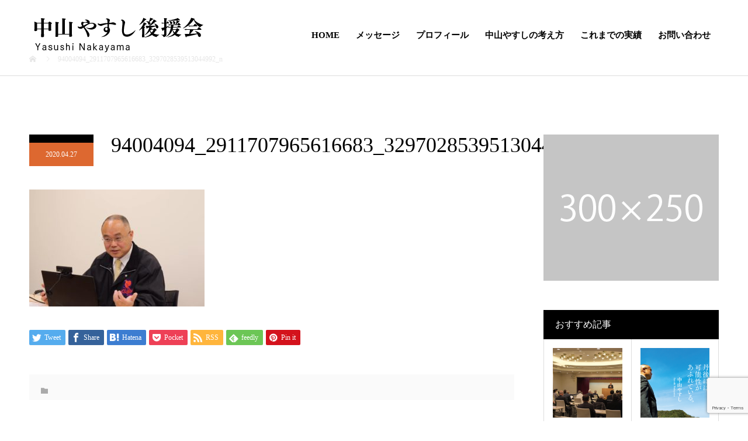

--- FILE ---
content_type: text/html; charset=UTF-8
request_url: https://yy-mail.net/1977/94004094_2911707965616683_3297028539513044992_n/
body_size: 25753
content:
<!DOCTYPE html>
<html dir="ltr" lang="ja" prefix="og: https://ogp.me/ns#">
<head>
<meta charset="UTF-8">
<meta name="description" content="初代・京丹後市長「中山泰（やすし）後援会」公式オフィシャルサイトです。">
<meta name="viewport" content="width=device-width">
<meta name="format-detection" content="telephone=no">
<title>94004094_2911707965616683_3297028539513044992_n | 中山やすし後援会【公式】</title>

		<!-- All in One SEO 4.5.9.2 - aioseo.com -->
		<meta name="robots" content="max-image-preview:large" />
		<meta name="google-site-verification" content="8v7yDT-viOlNFXNHwbzRcCkgS7CE2SmVV-Nlne1yr6s" />
		<link rel="canonical" href="https://yy-mail.net/1977/94004094_2911707965616683_3297028539513044992_n/" />
		<meta name="generator" content="All in One SEO (AIOSEO) 4.5.9.2" />

		<!-- Google tag (gtag.js) -->
<script async src="https://www.googletagmanager.com/gtag/js?id=G-6HLRYHKCVF"></script>
<script>
  window.dataLayer = window.dataLayer || [];
  function gtag(){dataLayer.push(arguments);}
  gtag('js', new Date());

  gtag('config', 'G-6HLRYHKCVF');
</script>
		<meta property="og:locale" content="ja_JP" />
		<meta property="og:site_name" content="中山やすし後援会【公式】 | 初代・京丹後市長「中山泰（やすし）後援会」公式オフィシャルサイトです。" />
		<meta property="og:type" content="article" />
		<meta property="og:title" content="94004094_2911707965616683_3297028539513044992_n | 中山やすし後援会【公式】" />
		<meta property="og:url" content="https://yy-mail.net/1977/94004094_2911707965616683_3297028539513044992_n/" />
		<meta property="article:published_time" content="2020-04-27T12:22:02+00:00" />
		<meta property="article:modified_time" content="2020-04-27T12:22:02+00:00" />
		<meta name="twitter:card" content="summary" />
		<meta name="twitter:title" content="94004094_2911707965616683_3297028539513044992_n | 中山やすし後援会【公式】" />
		<script type="application/ld+json" class="aioseo-schema">
			{"@context":"https:\/\/schema.org","@graph":[{"@type":"BreadcrumbList","@id":"https:\/\/yy-mail.net\/1977\/94004094_2911707965616683_3297028539513044992_n\/#breadcrumblist","itemListElement":[{"@type":"ListItem","@id":"https:\/\/yy-mail.net\/#listItem","position":1,"name":"\u5bb6","item":"https:\/\/yy-mail.net\/","nextItem":"https:\/\/yy-mail.net\/1977\/94004094_2911707965616683_3297028539513044992_n\/#listItem"},{"@type":"ListItem","@id":"https:\/\/yy-mail.net\/1977\/94004094_2911707965616683_3297028539513044992_n\/#listItem","position":2,"name":"94004094_2911707965616683_3297028539513044992_n","previousItem":"https:\/\/yy-mail.net\/#listItem"}]},{"@type":"ItemPage","@id":"https:\/\/yy-mail.net\/1977\/94004094_2911707965616683_3297028539513044992_n\/#itempage","url":"https:\/\/yy-mail.net\/1977\/94004094_2911707965616683_3297028539513044992_n\/","name":"94004094_2911707965616683_3297028539513044992_n | \u4e2d\u5c71\u3084\u3059\u3057\u5f8c\u63f4\u4f1a\u3010\u516c\u5f0f\u3011","inLanguage":"ja","isPartOf":{"@id":"https:\/\/yy-mail.net\/#website"},"breadcrumb":{"@id":"https:\/\/yy-mail.net\/1977\/94004094_2911707965616683_3297028539513044992_n\/#breadcrumblist"},"author":{"@id":"https:\/\/yy-mail.net\/author\/f09a14dfa2afc48447d8f296b8bea26fe61236ce\/#author"},"creator":{"@id":"https:\/\/yy-mail.net\/author\/f09a14dfa2afc48447d8f296b8bea26fe61236ce\/#author"},"datePublished":"2020-04-27T21:22:02+09:00","dateModified":"2020-04-27T21:22:02+09:00"},{"@type":"Organization","@id":"https:\/\/yy-mail.net\/#organization","name":"\u4e2d\u5c71\u3084\u3059\u3057\u5f8c\u63f4\u4f1a\u3010\u516c\u5f0f\u3011","url":"https:\/\/yy-mail.net\/"},{"@type":"Person","@id":"https:\/\/yy-mail.net\/author\/f09a14dfa2afc48447d8f296b8bea26fe61236ce\/#author","url":"https:\/\/yy-mail.net\/author\/f09a14dfa2afc48447d8f296b8bea26fe61236ce\/","name":"yy-mail","image":{"@type":"ImageObject","@id":"https:\/\/yy-mail.net\/1977\/94004094_2911707965616683_3297028539513044992_n\/#authorImage","url":"https:\/\/secure.gravatar.com\/avatar\/6a7a15235ef6af3453511eeaa6517918?s=96&d=mm&r=g","width":96,"height":96,"caption":"yy-mail"}},{"@type":"WebSite","@id":"https:\/\/yy-mail.net\/#website","url":"https:\/\/yy-mail.net\/","name":"\u4e2d\u5c71\u3084\u3059\u3057\u5f8c\u63f4\u4f1a\u3010\u516c\u5f0f\u3011","description":"\u521d\u4ee3\u30fb\u4eac\u4e39\u5f8c\u5e02\u9577\u300c\u4e2d\u5c71\u6cf0\uff08\u3084\u3059\u3057\uff09\u5f8c\u63f4\u4f1a\u300d\u516c\u5f0f\u30aa\u30d5\u30a3\u30b7\u30e3\u30eb\u30b5\u30a4\u30c8\u3067\u3059\u3002","inLanguage":"ja","publisher":{"@id":"https:\/\/yy-mail.net\/#organization"}}]}
		</script>
		<!-- All in One SEO -->

<link rel="alternate" type="application/rss+xml" title="中山やすし後援会【公式】 &raquo; フィード" href="https://yy-mail.net/feed/" />
<link rel="alternate" type="application/rss+xml" title="中山やすし後援会【公式】 &raquo; コメントフィード" href="https://yy-mail.net/comments/feed/" />
<link rel="alternate" type="application/rss+xml" title="中山やすし後援会【公式】 &raquo; 94004094_2911707965616683_3297028539513044992_n のコメントのフィード" href="https://yy-mail.net/1977/94004094_2911707965616683_3297028539513044992_n/feed/" />
<link rel='stylesheet' id='wp-block-library-css' href='https://yy-mail.net/wp-includes/css/dist/block-library/style.min.css?ver=6.4.7' type='text/css' media='all' />
<style id='classic-theme-styles-inline-css' type='text/css'>
/*! This file is auto-generated */
.wp-block-button__link{color:#fff;background-color:#32373c;border-radius:9999px;box-shadow:none;text-decoration:none;padding:calc(.667em + 2px) calc(1.333em + 2px);font-size:1.125em}.wp-block-file__button{background:#32373c;color:#fff;text-decoration:none}
</style>
<style id='global-styles-inline-css' type='text/css'>
body{--wp--preset--color--black: #000000;--wp--preset--color--cyan-bluish-gray: #abb8c3;--wp--preset--color--white: #ffffff;--wp--preset--color--pale-pink: #f78da7;--wp--preset--color--vivid-red: #cf2e2e;--wp--preset--color--luminous-vivid-orange: #ff6900;--wp--preset--color--luminous-vivid-amber: #fcb900;--wp--preset--color--light-green-cyan: #7bdcb5;--wp--preset--color--vivid-green-cyan: #00d084;--wp--preset--color--pale-cyan-blue: #8ed1fc;--wp--preset--color--vivid-cyan-blue: #0693e3;--wp--preset--color--vivid-purple: #9b51e0;--wp--preset--gradient--vivid-cyan-blue-to-vivid-purple: linear-gradient(135deg,rgba(6,147,227,1) 0%,rgb(155,81,224) 100%);--wp--preset--gradient--light-green-cyan-to-vivid-green-cyan: linear-gradient(135deg,rgb(122,220,180) 0%,rgb(0,208,130) 100%);--wp--preset--gradient--luminous-vivid-amber-to-luminous-vivid-orange: linear-gradient(135deg,rgba(252,185,0,1) 0%,rgba(255,105,0,1) 100%);--wp--preset--gradient--luminous-vivid-orange-to-vivid-red: linear-gradient(135deg,rgba(255,105,0,1) 0%,rgb(207,46,46) 100%);--wp--preset--gradient--very-light-gray-to-cyan-bluish-gray: linear-gradient(135deg,rgb(238,238,238) 0%,rgb(169,184,195) 100%);--wp--preset--gradient--cool-to-warm-spectrum: linear-gradient(135deg,rgb(74,234,220) 0%,rgb(151,120,209) 20%,rgb(207,42,186) 40%,rgb(238,44,130) 60%,rgb(251,105,98) 80%,rgb(254,248,76) 100%);--wp--preset--gradient--blush-light-purple: linear-gradient(135deg,rgb(255,206,236) 0%,rgb(152,150,240) 100%);--wp--preset--gradient--blush-bordeaux: linear-gradient(135deg,rgb(254,205,165) 0%,rgb(254,45,45) 50%,rgb(107,0,62) 100%);--wp--preset--gradient--luminous-dusk: linear-gradient(135deg,rgb(255,203,112) 0%,rgb(199,81,192) 50%,rgb(65,88,208) 100%);--wp--preset--gradient--pale-ocean: linear-gradient(135deg,rgb(255,245,203) 0%,rgb(182,227,212) 50%,rgb(51,167,181) 100%);--wp--preset--gradient--electric-grass: linear-gradient(135deg,rgb(202,248,128) 0%,rgb(113,206,126) 100%);--wp--preset--gradient--midnight: linear-gradient(135deg,rgb(2,3,129) 0%,rgb(40,116,252) 100%);--wp--preset--font-size--small: 13px;--wp--preset--font-size--medium: 20px;--wp--preset--font-size--large: 36px;--wp--preset--font-size--x-large: 42px;--wp--preset--spacing--20: 0.44rem;--wp--preset--spacing--30: 0.67rem;--wp--preset--spacing--40: 1rem;--wp--preset--spacing--50: 1.5rem;--wp--preset--spacing--60: 2.25rem;--wp--preset--spacing--70: 3.38rem;--wp--preset--spacing--80: 5.06rem;--wp--preset--shadow--natural: 6px 6px 9px rgba(0, 0, 0, 0.2);--wp--preset--shadow--deep: 12px 12px 50px rgba(0, 0, 0, 0.4);--wp--preset--shadow--sharp: 6px 6px 0px rgba(0, 0, 0, 0.2);--wp--preset--shadow--outlined: 6px 6px 0px -3px rgba(255, 255, 255, 1), 6px 6px rgba(0, 0, 0, 1);--wp--preset--shadow--crisp: 6px 6px 0px rgba(0, 0, 0, 1);}:where(.is-layout-flex){gap: 0.5em;}:where(.is-layout-grid){gap: 0.5em;}body .is-layout-flow > .alignleft{float: left;margin-inline-start: 0;margin-inline-end: 2em;}body .is-layout-flow > .alignright{float: right;margin-inline-start: 2em;margin-inline-end: 0;}body .is-layout-flow > .aligncenter{margin-left: auto !important;margin-right: auto !important;}body .is-layout-constrained > .alignleft{float: left;margin-inline-start: 0;margin-inline-end: 2em;}body .is-layout-constrained > .alignright{float: right;margin-inline-start: 2em;margin-inline-end: 0;}body .is-layout-constrained > .aligncenter{margin-left: auto !important;margin-right: auto !important;}body .is-layout-constrained > :where(:not(.alignleft):not(.alignright):not(.alignfull)){max-width: var(--wp--style--global--content-size);margin-left: auto !important;margin-right: auto !important;}body .is-layout-constrained > .alignwide{max-width: var(--wp--style--global--wide-size);}body .is-layout-flex{display: flex;}body .is-layout-flex{flex-wrap: wrap;align-items: center;}body .is-layout-flex > *{margin: 0;}body .is-layout-grid{display: grid;}body .is-layout-grid > *{margin: 0;}:where(.wp-block-columns.is-layout-flex){gap: 2em;}:where(.wp-block-columns.is-layout-grid){gap: 2em;}:where(.wp-block-post-template.is-layout-flex){gap: 1.25em;}:where(.wp-block-post-template.is-layout-grid){gap: 1.25em;}.has-black-color{color: var(--wp--preset--color--black) !important;}.has-cyan-bluish-gray-color{color: var(--wp--preset--color--cyan-bluish-gray) !important;}.has-white-color{color: var(--wp--preset--color--white) !important;}.has-pale-pink-color{color: var(--wp--preset--color--pale-pink) !important;}.has-vivid-red-color{color: var(--wp--preset--color--vivid-red) !important;}.has-luminous-vivid-orange-color{color: var(--wp--preset--color--luminous-vivid-orange) !important;}.has-luminous-vivid-amber-color{color: var(--wp--preset--color--luminous-vivid-amber) !important;}.has-light-green-cyan-color{color: var(--wp--preset--color--light-green-cyan) !important;}.has-vivid-green-cyan-color{color: var(--wp--preset--color--vivid-green-cyan) !important;}.has-pale-cyan-blue-color{color: var(--wp--preset--color--pale-cyan-blue) !important;}.has-vivid-cyan-blue-color{color: var(--wp--preset--color--vivid-cyan-blue) !important;}.has-vivid-purple-color{color: var(--wp--preset--color--vivid-purple) !important;}.has-black-background-color{background-color: var(--wp--preset--color--black) !important;}.has-cyan-bluish-gray-background-color{background-color: var(--wp--preset--color--cyan-bluish-gray) !important;}.has-white-background-color{background-color: var(--wp--preset--color--white) !important;}.has-pale-pink-background-color{background-color: var(--wp--preset--color--pale-pink) !important;}.has-vivid-red-background-color{background-color: var(--wp--preset--color--vivid-red) !important;}.has-luminous-vivid-orange-background-color{background-color: var(--wp--preset--color--luminous-vivid-orange) !important;}.has-luminous-vivid-amber-background-color{background-color: var(--wp--preset--color--luminous-vivid-amber) !important;}.has-light-green-cyan-background-color{background-color: var(--wp--preset--color--light-green-cyan) !important;}.has-vivid-green-cyan-background-color{background-color: var(--wp--preset--color--vivid-green-cyan) !important;}.has-pale-cyan-blue-background-color{background-color: var(--wp--preset--color--pale-cyan-blue) !important;}.has-vivid-cyan-blue-background-color{background-color: var(--wp--preset--color--vivid-cyan-blue) !important;}.has-vivid-purple-background-color{background-color: var(--wp--preset--color--vivid-purple) !important;}.has-black-border-color{border-color: var(--wp--preset--color--black) !important;}.has-cyan-bluish-gray-border-color{border-color: var(--wp--preset--color--cyan-bluish-gray) !important;}.has-white-border-color{border-color: var(--wp--preset--color--white) !important;}.has-pale-pink-border-color{border-color: var(--wp--preset--color--pale-pink) !important;}.has-vivid-red-border-color{border-color: var(--wp--preset--color--vivid-red) !important;}.has-luminous-vivid-orange-border-color{border-color: var(--wp--preset--color--luminous-vivid-orange) !important;}.has-luminous-vivid-amber-border-color{border-color: var(--wp--preset--color--luminous-vivid-amber) !important;}.has-light-green-cyan-border-color{border-color: var(--wp--preset--color--light-green-cyan) !important;}.has-vivid-green-cyan-border-color{border-color: var(--wp--preset--color--vivid-green-cyan) !important;}.has-pale-cyan-blue-border-color{border-color: var(--wp--preset--color--pale-cyan-blue) !important;}.has-vivid-cyan-blue-border-color{border-color: var(--wp--preset--color--vivid-cyan-blue) !important;}.has-vivid-purple-border-color{border-color: var(--wp--preset--color--vivid-purple) !important;}.has-vivid-cyan-blue-to-vivid-purple-gradient-background{background: var(--wp--preset--gradient--vivid-cyan-blue-to-vivid-purple) !important;}.has-light-green-cyan-to-vivid-green-cyan-gradient-background{background: var(--wp--preset--gradient--light-green-cyan-to-vivid-green-cyan) !important;}.has-luminous-vivid-amber-to-luminous-vivid-orange-gradient-background{background: var(--wp--preset--gradient--luminous-vivid-amber-to-luminous-vivid-orange) !important;}.has-luminous-vivid-orange-to-vivid-red-gradient-background{background: var(--wp--preset--gradient--luminous-vivid-orange-to-vivid-red) !important;}.has-very-light-gray-to-cyan-bluish-gray-gradient-background{background: var(--wp--preset--gradient--very-light-gray-to-cyan-bluish-gray) !important;}.has-cool-to-warm-spectrum-gradient-background{background: var(--wp--preset--gradient--cool-to-warm-spectrum) !important;}.has-blush-light-purple-gradient-background{background: var(--wp--preset--gradient--blush-light-purple) !important;}.has-blush-bordeaux-gradient-background{background: var(--wp--preset--gradient--blush-bordeaux) !important;}.has-luminous-dusk-gradient-background{background: var(--wp--preset--gradient--luminous-dusk) !important;}.has-pale-ocean-gradient-background{background: var(--wp--preset--gradient--pale-ocean) !important;}.has-electric-grass-gradient-background{background: var(--wp--preset--gradient--electric-grass) !important;}.has-midnight-gradient-background{background: var(--wp--preset--gradient--midnight) !important;}.has-small-font-size{font-size: var(--wp--preset--font-size--small) !important;}.has-medium-font-size{font-size: var(--wp--preset--font-size--medium) !important;}.has-large-font-size{font-size: var(--wp--preset--font-size--large) !important;}.has-x-large-font-size{font-size: var(--wp--preset--font-size--x-large) !important;}
.wp-block-navigation a:where(:not(.wp-element-button)){color: inherit;}
:where(.wp-block-post-template.is-layout-flex){gap: 1.25em;}:where(.wp-block-post-template.is-layout-grid){gap: 1.25em;}
:where(.wp-block-columns.is-layout-flex){gap: 2em;}:where(.wp-block-columns.is-layout-grid){gap: 2em;}
.wp-block-pullquote{font-size: 1.5em;line-height: 1.6;}
</style>
<link rel='stylesheet' id='contact-form-7-css' href='https://yy-mail.net/wp-content/plugins/contact-form-7/includes/css/styles.css?ver=5.9.3' type='text/css' media='all' />
<link rel='stylesheet' id='kadan-slick-css' href='https://yy-mail.net/wp-content/themes/kadan_tcd056/assets/css/slick.min.css?ver=6.4.7' type='text/css' media='all' />
<link rel='stylesheet' id='kadan-slick-theme-css' href='https://yy-mail.net/wp-content/themes/kadan_tcd056/assets/css/slick-theme.min.css?ver=6.4.7' type='text/css' media='all' />
<link rel='stylesheet' id='kadan-style-css' href='https://yy-mail.net/wp-content/themes/kadan_tcd056/style.css?ver=1.9.1' type='text/css' media='all' />
<script type="text/javascript" src="https://yy-mail.net/wp-includes/js/jquery/jquery.min.js?ver=3.7.1" id="jquery-core-js"></script>
<script type="text/javascript" src="https://yy-mail.net/wp-includes/js/jquery/jquery-migrate.min.js?ver=3.4.1" id="jquery-migrate-js"></script>
<script type="text/javascript" src="https://yy-mail.net/wp-content/themes/kadan_tcd056/assets/js/slick.min.js?ver=1.9.1" id="kadan-slick-js"></script>
<link rel="https://api.w.org/" href="https://yy-mail.net/wp-json/" /><link rel="alternate" type="application/json" href="https://yy-mail.net/wp-json/wp/v2/media/1979" /><link rel='shortlink' href='https://yy-mail.net/?p=1979' />
<link rel="alternate" type="application/json+oembed" href="https://yy-mail.net/wp-json/oembed/1.0/embed?url=https%3A%2F%2Fyy-mail.net%2F1977%2F94004094_2911707965616683_3297028539513044992_n%2F" />
<link rel="alternate" type="text/xml+oembed" href="https://yy-mail.net/wp-json/oembed/1.0/embed?url=https%3A%2F%2Fyy-mail.net%2F1977%2F94004094_2911707965616683_3297028539513044992_n%2F&#038;format=xml" />
<style>
.c-comment__form-submit:hover,.c-pw__btn:hover,.p-article01__cat:hover,.p-article11__cat:hover,.p-block02 .slick-arrow:hover,.p-block03 .slick-arrow:hover,.p-cb__item-btn a:hover,.p-entry__cat:hover,.p-entry__date,.p-index-news__topic-pager-item.is-active a,.p-index-news__topic-pager-item a:hover,.p-nav02__item a:hover,.p-readmore__btn:hover,.p-page-links > span,.p-pagetop a:hover,.p-page-links a:hover,.p-pager__item a:hover,.p-pager__item span,.p-post-list03 .slick-arrow:hover,.p-recommended-plan__btn a:hover{background: #dd6830}.p-article01__title a:hover,.p-article02:hover .p-article02__title,.p-article03:hover .p-article03__title,.p-article06__title a:hover,.p-article08:hover .p-article08__title,.p-article10__title a:hover,.p-breadcrumb a:hover,.p-room-meta dt,.p-section-nav__item:hover .p-section-nav__item-title,.p-social-nav__item a:hover,.p-spring-info dt,.p-vertical{color: #dd6830}.c-pw__btn,.p-entry__cat,.p-article01__cat,.p-article11__cat,.p-block02 .slick-arrow,.p-block03 .slick-arrow,.p-cb__item-btn a,.p-copyright,.p-headline,.p-nav02__item a,.p-readmore__btn,.p-page-links a,.p-pager__item a,.p-post-list03 .slick-arrow,.p-recommended-plan__btn a,.p-widget__title{background: #000000}.p-entry__body a{color: #2b7cbf}body{font-family: "Times New Roman", "游明朝", "Yu Mincho", "游明朝体", "YuMincho", "ヒラギノ明朝 Pro W3", "Hiragino Mincho Pro", "HiraMinProN-W3", "HGS明朝E", "ＭＳ Ｐ明朝", "MS PMincho", serif; font-weight: 500}.c-logo,.p-entry__title,.p-page-header__headline,.p-index-blog__title,.p-index-news__col-title,.p-index-slider__item-title,.p-page-header__title,.p-archive-header__title,.p-plan__title,.p-recommended-plan__title,.p-section-header__title,.p-section-header__headline,.p-vertical,.p-vertical-block,.p-visual__title{font-family: "Times New Roman", "游明朝", "Yu Mincho", "游明朝体", "YuMincho", "ヒラギノ明朝 Pro W3", "Hiragino Mincho Pro", "HiraMinProN-W3", "HGS明朝E", "ＭＳ Ｐ明朝", "MS PMincho", serif; font-weight: 500}.p-page-header__title{transition-delay: 3s}.p-hover-effect--type1:hover img{-webkit-transform: scale(1.2);transform: scale(1.2)}.l-header{background: rgba(255, 255, 255, 0.9)}.p-global-nav a{color: #020202}.p-global-nav a:hover{background: #ffffff;color: #9b9b9b}.p-global-nav .sub-menu a{background: #dbdbdb;color: #020202}.p-global-nav .sub-menu a:hover{background: #a0a0a0;color: #5b5b5b}.p-footer-slider{background: #f4f1ed}.p-info{color: #000000}.p-info__logo{font-size: 25px}.p-info__btn{background: #000000;color: #ffffff}.p-info__btn:hover{background: #660000;color: #ffffff}.p-footer-nav{background: #4c4c4c;color: #ffffff}.p-footer-nav a{color: #ffffff}.p-footer-nav a:hover{color: #aaaaaa}@media screen and (max-width: 991px) {.p-global-nav{background: rgba(130,130,130, 0.9)}.p-global-nav a,.p-global-nav a:hover,.p-global-nav .sub-menu a,.p-global-nav .sub-menu a:hover{color: #ffffff}.p-global-nav .menu-item-has-children > a > .sub-menu-toggle::before{border-color: #ffffff}}@-webkit-keyframes loading-square-loader {
  0% { box-shadow: 16px -8px rgba(221, 104, 48, 0), 32px 0 rgba(221, 104, 48, 0), 0 -16px rgba(221, 104, 48, 0), 16px -16px rgba(221, 104, 48, 0), 32px -16px rgba(221, 104, 48, 0), 0 -32px rgba(221, 104, 48, 0), 16px -32px rgba(221, 104, 48, 0), 32px -32px rgba(242, 205, 123, 0); }
  5% { box-shadow: 16px -8px rgba(221, 104, 48, 0), 32px 0 rgba(221, 104, 48, 0), 0 -16px rgba(221, 104, 48, 0), 16px -16px rgba(221, 104, 48, 0), 32px -16px rgba(221, 104, 48, 0), 0 -32px rgba(221, 104, 48, 0), 16px -32px rgba(221, 104, 48, 0), 32px -32px rgba(242, 205, 123, 0); }
  10% { box-shadow: 16px 0 rgba(221, 104, 48, 1), 32px -8px rgba(221, 104, 48, 0), 0 -16px rgba(221, 104, 48, 0), 16px -16px rgba(221, 104, 48, 0), 32px -16px rgba(221, 104, 48, 0), 0 -32px rgba(221, 104, 48, 0), 16px -32px rgba(221, 104, 48, 0), 32px -32px rgba(242, 205, 123, 0); }
  15% { box-shadow: 16px 0 rgba(221, 104, 48, 1), 32px 0 rgba(221, 104, 48, 1), 0 -24px rgba(221, 104, 48, 0), 16px -16px rgba(221, 104, 48, 0), 32px -16px rgba(221, 104, 48, 0), 0 -32px rgba(221, 104, 48, 0), 16px -32px rgba(221, 104, 48, 0), 32px -32px rgba(242, 205, 123, 0); }
  20% { box-shadow: 16px 0 rgba(221, 104, 48, 1), 32px 0 rgba(221, 104, 48, 1), 0 -16px rgba(221, 104, 48, 1), 16px -24px rgba(221, 104, 48, 0), 32px -16px rgba(221, 104, 48, 0), 0 -32px rgba(221, 104, 48, 0), 16px -32px rgba(221, 104, 48, 0), 32px -32px rgba(242, 205, 123, 0); }
  25% { box-shadow: 16px 0 rgba(221, 104, 48, 1), 32px 0 rgba(221, 104, 48, 1), 0 -16px rgba(221, 104, 48, 1), 16px -16px rgba(221, 104, 48, 1), 32px -24px rgba(221, 104, 48, 0), 0 -32px rgba(221, 104, 48, 0), 16px -32px rgba(221, 104, 48, 0), 32px -32px rgba(242, 205, 123, 0); }
  30% { box-shadow: 16px 0 rgba(221, 104, 48, 1), 32px 0 rgba(221, 104, 48, 1), 0 -16px rgba(221, 104, 48, 1), 16px -16px rgba(221, 104, 48, 1), 32px -16px rgba(221, 104, 48, 1), 0 -50px rgba(221, 104, 48, 0), 16px -32px rgba(221, 104, 48, 0), 32px -32px rgba(242, 205, 123, 0); }
  35% { box-shadow: 16px 0 rgba(221, 104, 48, 1), 32px 0 rgba(221, 104, 48, 1), 0 -16px rgba(221, 104, 48, 1), 16px -16px rgba(221, 104, 48, 1), 32px -16px rgba(221, 104, 48, 1), 0 -32px rgba(221, 104, 48, 1), 16px -50px rgba(221, 104, 48, 0), 32px -32px rgba(242, 205, 123, 0); }
  40% { box-shadow: 16px 0 rgba(221, 104, 48, 1), 32px 0 rgba(221, 104, 48, 1), 0 -16px rgba(221, 104, 48, 1), 16px -16px rgba(221, 104, 48, 1), 32px -16px rgba(221, 104, 48, 1), 0 -32px rgba(221, 104, 48, 1), 16px -32px rgba(221, 104, 48, 1), 32px -50px rgba(242, 205, 123, 0); }
  45%, 55% { box-shadow: 16px 0 rgba(221, 104, 48, 1), 32px 0 rgba(221, 104, 48, 1), 0 -16px rgba(221, 104, 48, 1), 16px -16px rgba(221, 104, 48, 1), 32px -16px rgba(221, 104, 48, 1), 0 -32px rgba(221, 104, 48, 1), 16px -32px rgba(221, 104, 48, 1), 32px -32px rgba(0, 0, 0, 1); }
  60% { box-shadow: 16px 8px rgba(221, 104, 48, 0), 32px 0 rgba(221, 104, 48, 1), 0 -16px rgba(221, 104, 48, 1), 16px -16px rgba(221, 104, 48, 1), 32px -16px rgba(221, 104, 48, 1), 0 -32px rgba(221, 104, 48, 1), 16px -32px rgba(221, 104, 48, 1), 32px -32px rgba(0, 0, 0, 1); }
  65% { box-shadow: 16px 8px rgba(221, 104, 48, 0), 32px 8px rgba(221, 104, 48, 0), 0 -16px rgba(221, 104, 48, 1), 16px -16px rgba(221, 104, 48, 1), 32px -16px rgba(221, 104, 48, 1), 0 -32px rgba(221, 104, 48, 1), 16px -32px rgba(221, 104, 48, 1), 32px -32px rgba(0, 0, 0, 1); }
  70% { box-shadow: 16px 8px rgba(221, 104, 48, 0), 32px 8px rgba(221, 104, 48, 0), 0 -8px rgba(221, 104, 48, 0), 16px -16px rgba(221, 104, 48, 1), 32px -16px rgba(221, 104, 48, 1), 0 -32px rgba(221, 104, 48, 1), 16px -32px rgba(221, 104, 48, 1), 32px -32px rgba(0, 0, 0, 1); }
  75% { box-shadow: 16px 8px rgba(221, 104, 48, 0), 32px 8px rgba(221, 104, 48, 0), 0 -8px rgba(221, 104, 48, 0), 16px -8px rgba(221, 104, 48, 0), 32px -16px rgba(221, 104, 48, 1), 0 -32px rgba(221, 104, 48, 1), 16px -32px rgba(221, 104, 48, 1), 32px -32px rgba(0, 0, 0, 1); }
  80% { box-shadow: 16px 8px rgba(221, 104, 48, 0), 32px 8px rgba(221, 104, 48, 0), 0 -8px rgba(221, 104, 48, 0), 16px -8px rgba(221, 104, 48, 0), 32px -8px rgba(221, 104, 48, 0), 0 -32px rgba(221, 104, 48, 1), 16px -32px rgba(221, 104, 48, 1), 32px -32px rgba(0, 0, 0, 1); }
  85% { box-shadow: 16px 8px rgba(221, 104, 48, 0), 32px 8px rgba(221, 104, 48, 0), 0 -8px rgba(221, 104, 48, 0), 16px -8px rgba(221, 104, 48, 0), 32px -8px rgba(221, 104, 48, 0), 0 -24px rgba(221, 104, 48, 0), 16px -32px rgba(221, 104, 48, 1), 32px -32px rgba(0, 0, 0, 1); }
  90% { box-shadow: 16px 8px rgba(221, 104, 48, 0), 32px 8px rgba(221, 104, 48, 0), 0 -8px rgba(221, 104, 48, 0), 16px -8px rgba(221, 104, 48, 0), 32px -8px rgba(221, 104, 48, 0), 0 -24px rgba(221, 104, 48, 0), 16px -24px rgba(221, 104, 48, 0), 32px -32px rgba(0, 0, 0, 1); }
  95%, 100% { box-shadow: 16px 8px rgba(221, 104, 48, 0), 32px 8px rgba(221, 104, 48, 0), 0 -8px rgba(221, 104, 48, 0), 16px -8px rgba(221, 104, 48, 0), 32px -8px rgba(221, 104, 48, 0), 0 -24px rgba(221, 104, 48, 0), 16px -24px rgba(221, 104, 48, 0), 32px -24px rgba(0, 0, 0, 0); }
}
@keyframes loading-square-loader {
  0% { box-shadow: 16px -8px rgba(221, 104, 48, 0), 32px 0 rgba(221, 104, 48, 0), 0 -16px rgba(221, 104, 48, 0), 16px -16px rgba(221, 104, 48, 0), 32px -16px rgba(221, 104, 48, 0), 0 -32px rgba(221, 104, 48, 0), 16px -32px rgba(221, 104, 48, 0), 32px -32px rgba(242, 205, 123, 0); }
  5% { box-shadow: 16px -8px rgba(221, 104, 48, 0), 32px 0 rgba(221, 104, 48, 0), 0 -16px rgba(221, 104, 48, 0), 16px -16px rgba(221, 104, 48, 0), 32px -16px rgba(221, 104, 48, 0), 0 -32px rgba(221, 104, 48, 0), 16px -32px rgba(221, 104, 48, 0), 32px -32px rgba(242, 205, 123, 0); }
  10% { box-shadow: 16px 0 rgba(221, 104, 48, 1), 32px -8px rgba(221, 104, 48, 0), 0 -16px rgba(221, 104, 48, 0), 16px -16px rgba(221, 104, 48, 0), 32px -16px rgba(221, 104, 48, 0), 0 -32px rgba(221, 104, 48, 0), 16px -32px rgba(221, 104, 48, 0), 32px -32px rgba(242, 205, 123, 0); }
  15% { box-shadow: 16px 0 rgba(221, 104, 48, 1), 32px 0 rgba(221, 104, 48, 1), 0 -24px rgba(221, 104, 48, 0), 16px -16px rgba(221, 104, 48, 0), 32px -16px rgba(221, 104, 48, 0), 0 -32px rgba(221, 104, 48, 0), 16px -32px rgba(221, 104, 48, 0), 32px -32px rgba(242, 205, 123, 0); }
  20% { box-shadow: 16px 0 rgba(221, 104, 48, 1), 32px 0 rgba(221, 104, 48, 1), 0 -16px rgba(221, 104, 48, 1), 16px -24px rgba(221, 104, 48, 0), 32px -16px rgba(221, 104, 48, 0), 0 -32px rgba(221, 104, 48, 0), 16px -32px rgba(221, 104, 48, 0), 32px -32px rgba(242, 205, 123, 0); }
  25% { box-shadow: 16px 0 rgba(221, 104, 48, 1), 32px 0 rgba(221, 104, 48, 1), 0 -16px rgba(221, 104, 48, 1), 16px -16px rgba(221, 104, 48, 1), 32px -24px rgba(221, 104, 48, 0), 0 -32px rgba(221, 104, 48, 0), 16px -32px rgba(221, 104, 48, 0), 32px -32px rgba(242, 205, 123, 0); }
  30% { box-shadow: 16px 0 rgba(221, 104, 48, 1), 32px 0 rgba(221, 104, 48, 1), 0 -16px rgba(221, 104, 48, 1), 16px -16px rgba(221, 104, 48, 1), 32px -16px rgba(221, 104, 48, 1), 0 -50px rgba(221, 104, 48, 0), 16px -32px rgba(221, 104, 48, 0), 32px -32px rgba(242, 205, 123, 0); }
  35% { box-shadow: 16px 0 rgba(221, 104, 48, 1), 32px 0 rgba(221, 104, 48, 1), 0 -16px rgba(221, 104, 48, 1), 16px -16px rgba(221, 104, 48, 1), 32px -16px rgba(221, 104, 48, 1), 0 -32px rgba(221, 104, 48, 1), 16px -50px rgba(221, 104, 48, 0), 32px -32px rgba(242, 205, 123, 0); }
  40% { box-shadow: 16px 0 rgba(221, 104, 48, 1), 32px 0 rgba(221, 104, 48, 1), 0 -16px rgba(221, 104, 48, 1), 16px -16px rgba(221, 104, 48, 1), 32px -16px rgba(221, 104, 48, 1), 0 -32px rgba(221, 104, 48, 1), 16px -32px rgba(221, 104, 48, 1), 32px -50px rgba(242, 205, 123, 0); }
  45%, 55% { box-shadow: 16px 0 rgba(221, 104, 48, 1), 32px 0 rgba(221, 104, 48, 1), 0 -16px rgba(221, 104, 48, 1), 16px -16px rgba(221, 104, 48, 1), 32px -16px rgba(221, 104, 48, 1), 0 -32px rgba(221, 104, 48, 1), 16px -32px rgba(221, 104, 48, 1), 32px -32px rgba(0, 0, 0, 1); }
  60% { box-shadow: 16px 8px rgba(221, 104, 48, 0), 32px 0 rgba(221, 104, 48, 1), 0 -16px rgba(221, 104, 48, 1), 16px -16px rgba(221, 104, 48, 1), 32px -16px rgba(221, 104, 48, 1), 0 -32px rgba(221, 104, 48, 1), 16px -32px rgba(221, 104, 48, 1), 32px -32px rgba(0, 0, 0, 1); }
  65% { box-shadow: 16px 8px rgba(221, 104, 48, 0), 32px 8px rgba(221, 104, 48, 0), 0 -16px rgba(221, 104, 48, 1), 16px -16px rgba(221, 104, 48, 1), 32px -16px rgba(221, 104, 48, 1), 0 -32px rgba(221, 104, 48, 1), 16px -32px rgba(221, 104, 48, 1), 32px -32px rgba(0, 0, 0, 1); }
  70% { box-shadow: 16px 8px rgba(221, 104, 48, 0), 32px 8px rgba(221, 104, 48, 0), 0 -8px rgba(221, 104, 48, 0), 16px -16px rgba(221, 104, 48, 1), 32px -16px rgba(221, 104, 48, 1), 0 -32px rgba(221, 104, 48, 1), 16px -32px rgba(221, 104, 48, 1), 32px -32px rgba(0, 0, 0, 1); }
  75% { box-shadow: 16px 8px rgba(221, 104, 48, 0), 32px 8px rgba(221, 104, 48, 0), 0 -8px rgba(221, 104, 48, 0), 16px -8px rgba(221, 104, 48, 0), 32px -16px rgba(221, 104, 48, 1), 0 -32px rgba(221, 104, 48, 1), 16px -32px rgba(221, 104, 48, 1), 32px -32px rgba(0, 0, 0, 1); }
  80% { box-shadow: 16px 8px rgba(221, 104, 48, 0), 32px 8px rgba(221, 104, 48, 0), 0 -8px rgba(221, 104, 48, 0), 16px -8px rgba(221, 104, 48, 0), 32px -8px rgba(221, 104, 48, 0), 0 -32px rgba(221, 104, 48, 1), 16px -32px rgba(221, 104, 48, 1), 32px -32px rgba(0, 0, 0, 1); }
  85% { box-shadow: 16px 8px rgba(221, 104, 48, 0), 32px 8px rgba(221, 104, 48, 0), 0 -8px rgba(221, 104, 48, 0), 16px -8px rgba(221, 104, 48, 0), 32px -8px rgba(221, 104, 48, 0), 0 -24px rgba(221, 104, 48, 0), 16px -32px rgba(221, 104, 48, 1), 32px -32px rgba(0, 0, 0, 1); }
  90% { box-shadow: 16px 8px rgba(221, 104, 48, 0), 32px 8px rgba(221, 104, 48, 0), 0 -8px rgba(221, 104, 48, 0), 16px -8px rgba(221, 104, 48, 0), 32px -8px rgba(221, 104, 48, 0), 0 -24px rgba(221, 104, 48, 0), 16px -24px rgba(221, 104, 48, 0), 32px -32px rgba(0, 0, 0, 1); }
  95%, 100% { box-shadow: 16px 8px rgba(221, 104, 48, 0), 32px 8px rgba(221, 104, 48, 0), 0 -8px rgba(221, 104, 48, 0), 16px -8px rgba(221, 104, 48, 0), 32px -8px rgba(221, 104, 48, 0), 0 -24px rgba(221, 104, 48, 0), 16px -24px rgba(221, 104, 48, 0), 32px -24px rgba(0, 0, 0, 0); }
}
.c-load--type2:before { box-shadow: 16px 0 0 rgba(221, 104, 48, 1), 32px 0 0 rgba(221, 104, 48, 1), 0 -16px 0 rgba(221, 104, 48, 1), 16px -16px 0 rgba(221, 104, 48, 1), 32px -16px 0 rgba(221, 104, 48, 1), 0 -32px rgba(221, 104, 48, 1), 16px -32px rgba(221, 104, 48, 1), 32px -32px rgba(0, 0, 0, 0); }
.c-load--type2:after { background-color: rgba(0, 0, 0, 1); }
</style>
<link rel="icon" href="https://yy-mail.net/wp-content/uploads/2021/12/cropped-favicon-32x32.png" sizes="32x32" />
<link rel="icon" href="https://yy-mail.net/wp-content/uploads/2021/12/cropped-favicon-192x192.png" sizes="192x192" />
<link rel="apple-touch-icon" href="https://yy-mail.net/wp-content/uploads/2021/12/cropped-favicon-180x180.png" />
<meta name="msapplication-TileImage" content="https://yy-mail.net/wp-content/uploads/2021/12/cropped-favicon-270x270.png" />
		<style type="text/css" id="wp-custom-css">
			.snsflex{
	display: flex;
}
.snsflex img{
	width: 100%;
	height: auto;
}
/*オンライン演説会*/
#cb_2{
	margin-top: 100px;
}
.onlinezentai{
	font-family: 'Noto Serif JP', serif;
}
.top-online-title {
    font-size: 45px;
    line-height: 1.2em;
    color: #000000;
	text-align: center;
		font-family: 'Noto Serif JP', serif;
}

.online_check{
	background: #498bfc;
	font-size: 22px;
	padding: 1.2em;
	line-height: 2;
	color: #ffea00;
	margin-top: 30px;
	margin-bottom: 0px; 
	text-align: center;
	font-weight:normalal;
}
.online_info{
	background: #dd6830;
	color: #fff;
	font-size: 22px;
	padding: 1.2em;
	line-height: 2;
	margin-top: 0px;
	margin-bottom: 30px; 
	text-align: center;
	font-weight:normalal;
}
.online_info .title {
		font-size: 30px;
}
.online_info .title .date {
	    margin-left: 20px;
}
.online_info .time {
			background: #ffffff;
	color: #dd6830;
}
.online_info .text {
			font-size: 15px;
}
.online_info .name {
		font-size: 22px;
}
.online_tejyun{
	text-align:center;
}
.online_tejyun .title{
			font-size: 50px;
}
.online_tejyun .title .bigno{
			font-size: 70px;
	margin: 20px 0px;
}
.online_tejyun .flow{
			font-size: 43px;
	margin: 30px 0px 20px 0px;
	line-height: 1.2em;
}
.online_tejyun .url{
	font-size: 23px;
	line-height: 1.5;
	text-decoration : underline;
}

.yajirushi{
	display:flex;
	  justify-content:space-between;
	margin: 2% 30%;
}
.yajirushi img{
	width: 50px;
	height:auto;
}
.flow .mini{
	font-size: 25px;
}

.btn-flat-border2 {
  display: inline-block;
  padding: 1em 1em;
  text-decoration: none;
  border: solid 1px #000;
  transition: .4s;
	min-width:206px;
	font-size:15px;
font-family: "Segoe UI", Verdana, "游ゴシック", YuGothic, "Hiragino Kaku Gothic ProN", Meiryo, sans-serif;}

.btn-flat-border2:hover {
  background: #000;
  color: #ffffff;
}
/*androidでリンク部分に線が出るときの対処*/
a {
	border-style:none;
  outline: none;
	-webkit-tap-highlight-color: rgba(0,0,0,0);
    -webkit-box-shadow: none;
    box-shadow: none;
    outline: none;
}
*:focus {
outline: none;
}
a:hover img {
  opacity: 0.7;
  filter: alpha(opacity=70);
  -ms-filter: "alpha(opacity=70)";
	transition: 1.0s ;
}
/*ここまで*/
.p-copyright{
	background: #dd6830;
}
#cb_2{
	margin-top: 30px;
	text-align: center;
}

#cb_3{
	margin-top: 20px;
  margin-bottom: 70px;
	text-align: center;
}

/*各箇所の明朝フォントを変更！*/
.c-logo, .p-entry__title, .p-page-header__headline, .p-index-blog__title, .p-index-news__col-title, .p-index-slider__item-title, .p-page-header__title, .p-archive-header__title, .p-plan__title, .p-recommended-plan__title, .p-section-header__title, .p-section-header__headline, .p-vertical, .p-vertical-block, .p-visual__title {
	 font-family: 'Noto Serif JP', serif;
}
/*TOPページ上部の画像*/
.top_img_pc {
    text-align: center;
    background-image: url(https://yy-mail.net/wp-content/uploads/2019/10/toppc.jpg);
    width: 100%;
    height: 1000px;
    background-position: center center;
    background-repeat: no-repeat;
    background-size: cover;
    background-attachment: fixed;
    margin: 0 -200%;
    padding: 0 200%;
        padding-top: 0px;
    padding-top: 80px;
}
/*TOPページ上部の画像（スマホ用）*/
.top_img_sp {
    text-align: center;
    background-image: url(/wp-content/uploads/2020/04/topsp.jpg);
    width: 100%;
    height: 400px;
	margin-top: 60px;
    background-position: center center;
}
/*置き去りにしない*/
.top_title{
	text-align: center;
	margin-bottom: 10px;
	font-size: 40px;
	margin-top: 10px;
		margin-bottom: 30px;
	 font-family: 'Noto Serif JP', serif;
}
.top_title2{
	text-align: center;
	margin-bottom: 10px;
	font-size: 30px;
	margin-top: 10px;
	font-weight: bold;
	color: #e30011;
		 font-family: 'Noto Serif JP', serif;
}
.top_title3{
	text-align: center;
	margin-bottom: 10px;
	font-size: 20px;
	margin-top:-20px!important;
	font-weight: bold;
		 font-family: 'Noto Serif JP', serif;
}
.top-msg {
    display: flex;
    justify-content: center;
    padding-top: 1.3em;
    position: relative;
	margin-bottom: 40px;
}
/*オレンジの四角*/
.top-msg-square {
    width: 200px;
    height: 12px;
    background-color: #dd6830;
    position: absolute;
    top: -16px;
    left: 0px;
}
/*縦の線*/
.v_line_fix {
    width: 1px;
    height: 130px;
    background-color: #9d9d9d;
    margin-top: 0.6em;
    margin-left: 2em;
    margin-right: 3em;
}
.top-msg-text {
    font-size: 16px;
    text-align: left;
    font-weight: normal;
	line-height: 2em;
	font-family: "Segoe UI", Verdana, "游ゴシック", YuGothic, "Hiragino Kaku Gothic ProN", Meiryo, sans-serif;
}

.top-msg-title {
    font-size: 50px;
    line-height: 1.2em;
    color: #000000;
    font-family: 'Noto Serif JP', serif;
}
/*TOPボタン*/
.btn-flat-border {
  display: inline-block;
  padding: 1em 1em;
  text-decoration: none;
  border: solid 1px #000;
  transition: .4s;
	margin-left:18em;
	min-width:206px;
	font-size:15px;
font-family: "Segoe UI", Verdana, "游ゴシック", YuGothic, "Hiragino Kaku Gothic ProN", Meiryo, sans-serif;}

.btn-flat-border:hover {
  background: #000;
  color: #ffffff;
}
.p-entry__body a {
    color: #000;
}
.btn-flat-border-2 {
  display: inline-block;
  padding: 0.7em 2em 0.7em 3em;
  text-decoration: none;
  border: solid 1px #000;
  transition: .4s;
  margin:0em 2em 1em 19.7em;
		min-width:110px;
		font-size:15px;
		 font-family: 'Noto Serif JP', serif;
}

.btn-flat-border-2:hover {
  background: #000;
  color: #ffffff;
}
.btn-flat-border-3 {
  display: inline-block;
  padding: 0em 1em 0em 3em;
  text-decoration: none;
  border: solid 1px #000;
  transition: .4s;
		min-width:118px;
	margin-top:0.5em;
		font-size:15px;
		 font-family: 'Noto Serif JP', serif;
}

.btn-flat-border-3:hover {
  background: #000;
  color: #ffffff;
}
.btn-flat-border-4 {
  display: inline-block;
  padding: 0em 1em 0em 3em;
  text-decoration: none;
  border: solid 1px #000;
  transition: .4s;
		min-width:118px;
	margin-top:0.5em;
		font-size:15px;
		 font-family: 'Noto Serif JP', serif;
	position: absolute;
	bottom: 0px;
	right: 0px;
}
.btn-flat-border-4:hover {
  background: #000;
  color: #ffffff;
}
/*デフォルトスライダー非表示に*/
.p-index-slider {
    display: none;
}
/*ロゴヘッダー縦広げた*/
.l-header__inner {
    height: 120px;
}
.p-global-nav {
    line-height: 120px;
}
.p-global-nav > ul > li > a {
   font-size: 15px;
	font-weight: bold;
	padding-right: 14px;
  padding-left: 14px;
}
.p-index-slider{
display: none;	
}

.vision-pc{
	display:block;
}
.vision-tb,.vision-tb2{
	display:none;
}
.vision-sp{
	display:none;
}
.swiper-container {
display: none;
}

/*メッセージ（2020年NEW）*/
.msg-title{
	text-align: center;
	margin-bottom: 10px;
	font-size: 40px;
	margin-top: 10px;
		margin-bottom: 30px;
	 font-family: 'Noto Serif JP', serif;
}
.msgbox{
	line-height: 2em;
	margin: 30px 0px;
}
.msg-flex{
	display: flex;
}
.msg-flex_1{
	width: 83%;
	line-height: 2em;
	padding-right: 5%;
}
.msg-flex_2{
	width: 17%;
}

.msgspace{
	width: 100%;
	height: 10px;
	padding-bottom: 10px;
}
.msg_line{
	width: 100%;
	color: #c0c0c0;
	margin-bottom : 20px;
}
.change2 {
    background-image: url(/wp-content/uploads/2020/04/kanousei-scaled.jpg);
    width: 100%;
    background-size: cover;
    background-attachment: fixed;
    margin: 0 -200%;
    padding: 0 200%;
    text-align: center;
    height: 400px;
    padding-top: 100px;
	margin-bottom: 20px;
	background-position: center;
}
.change3 {
    background-image: url(/wp-content/uploads/2020/04/taxi-scaled.jpg);
    width: 100%;
    background-size: cover;
    background-attachment: fixed;
    margin: 0 -200%;
    padding: 0 200%;
    text-align: center;
    height: 400px;
    padding-top: 100px;
	margin-bottom: 20px;
	background-position: center;
}
.change4 {
    background-image: url(/wp-content/uploads/2020/04/umi-scaled.jpg);
    width: 100%;
    background-size: cover;
    background-attachment: fixed;
    margin: 0 -200%;
    padding: 0 200%;
    text-align: center;
    height: 400px;
    padding-top: 100px;
	margin-bottom: 20px;
	background-position: center;
}
.changetitle {
	color: #fff;
  text-align: left;
	margin-bottom: 10px;
	line-height: 1.5em;
	font-size: 47px;
	margin-top: 10px;
	margin-bottom: 30px;
	font-family: 'Noto Serif JP', serif;
	letter-spacing: 4px;
}
.changetitle2 {
	text-align: left;
	margin-bottom: 10px;
	line-height: 1.5em;
	font-size: 47px;
	margin-top: 10px;
	margin-bottom: 30px;
	font-family: 'Noto Serif JP', serif;
	letter-spacing: 4px;
}
.l-contents {
    overflow: visible;
}
.bottom_banner{
	display: flex;
	width: 100%;
	display: flex;
  justify-content: center;
  flex-wrap: wrap;
}
.bottom_banner_img{
	margin: 10px;
  cursor: pointer;
  transition-duration: 0.3s;
}
.bottom_banner_img:hover{
  opacity: 0.6;
  transition-duration: 0.3s;
}


/*事例でみる中山やすしの考え方*/
.jireidemiru{
	background-color: #fcf2e8;
	padding: 3% 5%;
	 border-radius: 20px; 
-webkit-border-radius: 10px;
-moz-border-radius: 10px; 
	
}
.jireidemiru_flex{
	display: flex;
	margin-bottom: 20px;
}
.jireidemiru_flex_1{
	width: 50%;
	text-align: center;
	margin: 0 auto;
}
.jireidemiru_flex_2{
	width: 50%;
	margin: 0 auto;
}
.jireidemiru_flex_2{
	font-size: 40px;
	line-height: 1.2em;
	font-family: "Noto Sans JP";
}
.jireidemiru_flex_2 img{
width: 80px!important;
	margin-bottom: 30px;
}
.jireidemiru_jirei_title{
	font-size: 30px;
	line-height: 2.2;
	  font-family: 'Noto Serif JP', serif;
}
.jireidemiru_jirei_text{
	line-height: 2.2;
}
.jireidemiru .policy{
	font-size: 20px;
	text-align: center;
	margin-bottom: 20px;
 padding-top: 100px;
	letter-spacing: 10px;
}
.jireidemiru .policy2{
	font-size: 30px;
  font-family: 'Noto Serif JP', serif;
	text-align: center;
	margin-bottom: 40px;
}
.policyspace{
	padding: 3%;
}

/*プロフィールNEW 2020年*/
.profile{
	display: flex;
	margin-top: 60px;
}
.profile_1{
  width: 68%;
	margin-right: 3%;
	line-height: 2;
}
.profile_2{
width: 30%;
	font-size: 14px;
}
.profile_img{
	width: 200px;
}
.changetitle2 .english{
	font-size: 25px;
	letter-spacing: 10px;
	color: #c0c0c0;
}
.changetitle2 .name_big{
	color: #fff;

text-align: left;

margin-bottom: 10px;

line-height: 1.5em;

font-size: 47px;

margin-top: 10px;

margin-bottom: 30px;

font-family: 'Noto Serif JP', serif;

letter-spacing: 4px;
}
.changetitle2 .name_mini{
	color: #ffffff;
	font-size: 20px;
	font-weight: bold;
	font-family: 'Noto Serif JP', serif;
  line-height: 2;
	letter-spacing: 5px;
	margin-left: 40px;
}
.changetitle2 .title{
	color: #ffffff;
	font-size: 22px;
	font-family: "Noto Sans JP";
  line-height: 2;
}
.keireki{
	line-height: 2.2;
}
.jisseki{
	line-height: 2.2;
	margin-top: 50px;
}
.jisseki ul{
	text-indent: -1em;
    margin-left: 1em;
}
.jisseki ul li:before {
    content: "○";
  }
.jisseki .title{
	text-align: center;
	font-size: 33px;
font-weight: bold;
line-height: 2;
	color: #dd6830;
		font-family: 'Noto Serif JP', serif;

	
}

.naiyou{
	display: flex;
	margin-top: 30px;
}
.naiyou_1{
width: 50%;
	margin: 0 2%;
}
.naiyou_2{
width: 50%;
		margin: 0 2%;
}
.jisseki_img{
	display:-webkit-box;
    display:-moz-box;
    display:-ms-flexbox;
    display:-webkit-flex;
    display:-moz-flex;
    display:flex;
    -webkit-box-pack:justify;
    -moz-box-pack:justify;
    -webkit-flex-pack:justify;
    -moz-flex-pack:justify;
    -ms-flex-pack:justify;
    -webkit-justify-content:space-between;
    -moz-justify-content:space-between;
    justify-content:space-between;
	margin-top: 30px;
}
.jisseki_img img{
	width: 99%;
	border-radius: 10px;
}






/*TOP*/
#cb_0,#cb_1,#cb_2,#cb_3,#cb_4,#cb_5,#cb_6{
	max-width: 980px;
  margin-left:auto;
	margin-right:auto;
}
.p-index-slider{
	margin-bottom:40px;
}
.p-index-slider__nav-item{
		display:none;
}
.top-banner-container {
	display:flex;
	width:100%;
}
.top-banner-container img {
	margin: 3px;
}
.top-title01{
	font-size:120%;
	font-weight:bold;
	border-bottom:dotted #aaa;
	padding-top:25px;
	padding-bottom:10px;
	margin-bottom:10px;
}
/*スライダー文字デザイン（色・影）
---------------------------------*/
.p-index-slider .slick-track .p-index-slider__item-content h2.p-index-slider__item-title,
.p-index-slider .slick-track .p-index-slider__item-content .p-index-slider__item-desc
{
	color:#fff;
	filter: drop-shadow(0 0 3px rgba(0,0,0,1));
	text-shadow: 2px  2px 3px rgba(0,0,0,.5),
            -2px  2px 3px rgba(0,0,0,.5),
             2px -2px 3px rgba(0,0,0,.5),
            -2px -2px 3px rgba(0,0,0,.5) !important;
    -webkit-text-shadow: 2px  2px 3px rgba(0,0,0,.5),
            -2px  2px 3px rgba(0,0,0,.5),
             2px -2px 3px rgba(0,0,0,.5),
            -2px -2px 3px rgba(0,0,0,.5) !important;
	-moz-text-shadow: 2px  2px 3px rgba(0,0,0,.5),
            -2px  2px 3px rgba(0,0,0,.5),
             2px -2px 3px rgba(0,0,0,.5),
            -2px -2px 3px rgba(0,0,0,.5) !important;
}

	/*コンテンツヘッダー*/
.p-page-header__upper {
    height: 150px;
    margin-top:150px;
    color: #fff!important;
    background: #dd6830;
}

/*フッタースライダー*/
.p-footer-slider{
	display:none;
}

/*共通バナー*/
.banner-container {
	display:flex;
	width:100%;
}
.banner-box{
	width:100%;
}



/*メッセージ*/
.message-title{
	font-size:130%;
	font-weight:bold;
	text-align:center;
  line-height:2.5em;
	margin-bottom:40px;
}

/*プロフィール*/
.profile-container{
	display:flex;
	width:70%;
	margin:0 auto;
}

.profile-box{
	width:50%;
}

.text-default{
	font-size:130%;
	font-weight:bold;
}

.table-keireki{
	width:100%;
}

.kakoi{
	border:2px dotted;
	padding:25px;
	line-height:2em;
	margin-bottom:100px;
}

.profile-title01{
	font-size:130%;
	font-weight:bold;
	text-align:center;
	border-bottom:1.5px solid;
	padding-bottom:10px;
	margin-bottom:20px;
}

.profile-title02{
	font-size:120%;
	font-weight:bold;
	text-align:center;
	margin:30px;
}

.youtube {
position: relative;
width: 100%;
padding-top: 56.25%;
margin-bottom:40px;
}

.youtube iframe{
position: absolute;
top: 0;
right: 0;
width: 100% !important;
height: 100% !important;
}

/*活動*/
.activity-title01{
	font-size:150%;
	font-weight:bold;
	line-height:2em;
	border-bottom:2px dashed;
	padding-bottom:10px;
	margin-bottom:20px;
}

.activity-title02{
		font-size:160%;
	font-weight:bold;
	line-height:2em;
	padding-bottom:10px;
	margin-bottom:20px;
	text-align:center;
}

.activity-title03{
	font-size:120%;
	font-weight:bold;
	line-height:2em;
	border-bottom:1.5px solid;
	padding-bottom:5px;
	margin-bottom:15px;
}

.activity-title04{
	font-size:180%;
	font-weight:bold;
	line-height:2em;
	color:#aaa;
	border-bottom:1.5px solid #aaa;
	padding-bottom:5px;
	margin-top:30px;
	margin-bottom:30px;
	text-align:center;
}

.activity-title05{
	font-size:160%;
	font-weight:bold;
	line-height:2em;
	border-bottom:1.5px solid;
	padding-bottom:5px;
	margin-bottom:30px;
	text-align:center;
}

.kakoi02{
	border:2px dotted;
	padding:100px;
}

.activity-container{
	display:flex;
	width:100%;
}

.activity-box{
	width:100%;
	margin:5px;
}

.activity-caption{
	display:block;
	margin-top:10px;
	font-size:90%;
	line-height:1.75em;
}

.li01 {
	list-style-type:circle;
}

.li02 {
	list-style-type:disc;
}

.li03 {
	list-style-type:decimal;
}

.activity-btn01{
	background:#d2d2d2;
	color:#777;
	font-family:serif;
	border:none;
	width:180px;
	height:50px;
	transition: 0.5s;
}
.activity-btn01:hover{
	background:#777;
	color:#fff;
}

.activity-btn02{
	background:#ddd;
	color:#777;
	font-family:serif;
	border:none;
	width:240px;
	height:50px;
	transition: 0.5s;
	margin:3px;
}
.activity-btn02:hover{
	background:#777;
	color:#fff;
}
.activity-btn03{
	background:#bbb;
	color:#fff;
	font-family:serif;
	border:none;
	width:240px;
	height:50px;
	transition: 0.5s;
	margin:3px ;
}
.activity-btn03:hover{
	background:#777;
	color:#fff;
}

.table-activity06{
	width:100%;
}

.table-activity06 th{
	width:20%;
}

.table-activity06 td{
	width:75%;
	padding-left:30px;
	padding-right:30px;
}

/*お問い合わせ*/
.wpcf7{
	background:none;
}

.wpcf7 input {
	width:100%;
}

.wpcf7 textarea{
	width:100%;
}

.contactform-obi{
	background:#c0c0c0;
	padding:15px;
	margin-bottom:5px;
}

/*-----------TOP改修2024年（PC）---------------*/
	.disp-sp{
		display:none;
	}
.top-msg2024{
	max-width:1225px;
	margin:auto;
	margin-bottom:100px;
}
.top-msg2024 .msg-flex{
	align-items: center;
	justify-content: space-evenly;
	justify-content: space-around;
}
.top-msg2024 .msg-flex-left{
	padding-right:10px;
	padding-bottom:20px;
}
.top-msg2024 .msg-flex-right{
	line-height:2;
}
.top-msg2024 .msg-flex-left .ttl{
	font-size:4.1rem;
	line-height:1.3;
	font-weight:bold;
	color: #dd6830;
}
.top-msg2024 .msg-flex .p-cb__item-btn{
	text-align: left;
	margin:0 auto;
}
.top-msg2024 .msg-flex .p-cb__item-btn a{
	background: #fff;
	border:solid 1px #dd6830;
	color: #dd6830;
	text-decoration: none;
	position: relative;
}
.top-msg2024 .msg-flex .p-cb__item-btn a:after {
    content: '';
    width: 5px;
    height: 5px;
    border-top: 1px solid #dd6830;
    border-right: 1px solid #dd6830;
    transform: rotate(45deg) translateY(-50%);
    position: absolute;
    top: 50%;
    right: 20px;
    border-radius: 1px;
    transition: 0.3s ease-in-out;
}
.top-msg2024 .msg-flex .p-cb__item-btn a:hover{
	background: #dd6830;
	border:solid 1px #dd6830;
	color: #fff;
}
.top-msg2024 .msg-flex .p-cb__item-btn a:hover:after {
  border-top: 1px solid #fff;
  border-right: 1px solid #fff;
}
.top-msg2024 .msg-flex .p-btn{
	width:270px;
	font-size: 16px;
}
.top-policy{
	text-align:center;
	background-color:#4c4c4c;
	background-image:url(https://yy-mail.net/wp-content/uploads/2024/03/policy_haikei.jpg);
	background-size:cover;
	background-position:center center;
}
.policy-box{
	color:#fff;
	padding:210px 1rem;
}
.policy-box .ttl{
	font-weight:bold;
	font-size:2rem;
}
.policy-box .p-cb__item-btn a{
	background: none;
	border:solid 1px #fff;
	color: #fff;
	text-decoration: none;
	position:relative;
}
.policy-box .p-cb__item-btn a:after {
    content: '';
    width: 5px;
    height: 5px;
    border-top: 1px solid #fff;
    border-right: 1px solid #fff;
    transform: rotate(45deg) translateY(-50%);
    position: absolute;
    top: 50%;
    right: 20px;
    border-radius: 1px;
    transition: 0.3s ease-in-out;
}
.policy-box .p-cb__item-btn a:hover{
	background: #dd6830;
	border:solid 1px #dd6830;
	color: #fff;
}
.policy-box .p-btn{
	width:270px;
	font-size: 16px;
	padding-right:25px;
}
#cb_10{
	max-width:990px;
	margin:auto;
}
.top-kaihou{
	text-align:center;
	margin:60px auto 160px;
}
.top-kaihou .ttl{
	color:#dd6830;
	font-size: 2.5rem;
	line-height:1.5;
	font-weight:bold;
}
.kaihou-thum{
	padding:35px 0 55px;
}
.kaihou-btn img{
	max-width:467px;
}
.top-sns{
	margin:60px auto 160px;
	text-align:center;
}
.top-sns .ttl{
	color: #dd6830;
  font-size: 3rem;
  line-height: 2;
	font-weight:bold;
}
.top-sns .sns-flex{
	display:flex;
	flex-wrap:wrap;
	justify-content:space-around;
}
.sns-flex-contents{
	width:23%;
	text-align:center;
	border:1px solid #e6e6e6;
}
.sns-flex-contents a{
	width:100%;
	display:inline-block;
		padding:0px 0 30px;
}
.sns-flex-contents a:hover{
	text-decoration: none;
}
.sns-flex-contents img{
	width:100px;
	padding:1em 0;
}
.sns-flex-contents .ttl{
	font-weight:bold;
		color:inherit;
	font-size: 1.1rem;
}
.top-prof{
	position:relative;
}
.prof-text-box{
	width:30%;
	max-width:565px;
	background-color:#dd6830;
	color:#ffffff;
	padding:35px 45px;
	line-height:1.8;
	position:absolute;
	bottom:-80px;
	right:80px;
}
.prof-text-box .ttl{
	font-weight:bold;
	font-size:1.4rem;
	display:inline-block;
	margin-bottom:15px;
}
.prof-text-box .p-cb__item-btn{
	text-align:right;
	margin-top:0;
	margin-bottom:15px;
}
.prof-text-box .p-cb__item-btn a{
	background: none;
	border:solid 1px #fff;
	color: #fff;
	text-decoration: none;
	position:relative;
}
.prof-text-box .p-cb__item-btn a:after {
    content: '';
    width: 5px;
    height: 5px;
    border-top: 1px solid #fff;
    border-right: 1px solid #fff;
    transform: rotate(45deg) translateY(-50%);
    position: absolute;
    top: 50%;
    right: 20px;
    border-radius: 1px;
    transition: 0.3s ease-in-out;
}
.prof-text-box .p-cb__item-btn a:hover:after {
  border-top: 1px solid #dd6830;
  border-right: 1px solid #dd6830;
}
.prof-text-box .p-cb__item-btn a:hover{
	background: #ffffff;
	border:solid 1px #ffffff;
	color: #dd6830;
}
.prof-text-box .p-btn {
  font-size: 16px;
}
.prof-ttl-jp{
	position:absolute;
	top: 50%;
  transform: translateY(-50%);
	left:5%;
	writing-mode: vertical-rl;
	font-weight:bold;
	color:#fff;
	font-size:4rem;
	white-space: nowrap
}
/*-------------------------------------------------------------------------------*/
/*====================
{{メディアクエリ種類}}
 - ～479px：SP縦
 - 480px～599px：SP横
 - 600px～959px：タブレット
 - 960px～1279px：小型PC
 - 1280px～：大型PC
====================*/
/* ～479px：SP縦
------------------------------ */
@media screen and (max-width:479px) { 
	.snsflex{
	display: block;
}
.snsflex img{
	width: 100%;
	height: auto;
}
	/*オンライン演説会*/

.onlinezentai{
	font-family: 'Noto Serif JP', serif;
}
.top-online-title {
    font-size: 30px;
    margin: 0% 10%;
}

.online_check{
	font-size: 15px;
	padding: 1.5em;
	line-height: 1.6;
	margin-top: 10px;
	margin-bottom: 0px; 
}
.online_info{
	font-size: 15px;
	padding: 1.5em 1.3em;
	line-height: 2;
	margin-top: 0px;
	margin-bottom: 20px; 
	text-align: center;
	font-weight:normalal;
}
.online_info .title {
		font-size: 18px;
	margin-bottom: 5px;
}
.online_info .title .date {
	    margin-left: 2px;
}
.online_info .vol {
  font-size: 12px;
		margin: 10px;
	}
.online_info .theme {
  font-size: 18px;
	margin: 0 30px;
	line-height: 1.5em;
	margin-bottom: 10px;
	}
.online_info .time {
			background: #ffffff;
}
.online_info .text {
			font-size: 12px;
}

.online_tejyun{
	text-align:center;
}
.online_tejyun .title{
			font-size: 25px;
	margin: 0px 60px;
	margin-bottom: 20px;
}
.online_tejyun .title .bigno{
			font-size: 40px;
}
.online_tejyun .flow{
			font-size: 20px;
	margin: 10px 40px;
	line-height: 1.4em;
}
.online_tejyun .url{
			font-size: 10px;
}

.yajirushi{
	display:flex;
	  justify-content:space-between;
	margin: 2% 0%;
}
.yajirushi img{
	width: 50px!important;
	height: 50px!important;
	}
.flow .mini{
	font-size: 14px;
}
.btn-flat-border2 {
margin-bottom: 20px;

}
	.online_info .name {
    font-size: 18px;
}
	
	
	.top_title2{
    font-size: 20px;
		margin-top:-50px;
}
	#cb_6 img{
	width: 100%;
	height: auto!important;
}
	
		.l-header__inner {
    height: 60px;
}
	.top-msg{
		display: block;
	}
	.v_line_fix{
		display: none;
	}
	.top-msg-title,.top_title {
    font-size: 20px;
   text-align: center;
		margin-bottom: 20px;
		margin: 4% 6%;
}
.top_title3{
	margin-top: 5px!important;
	font-size: 12px;
}
	.top-msg-text{
		text-align: center;
		font-size: 13px;
				margin: 4% 10%;

	}
	.btn-flat-border {
    display: inline-block;
    padding: 1em 1em;
    text-decoration: none;
    border: solid 1px #000;
    transition: .4s;
    margin: 10px auto;
    min-width: 100px;
    font-size: 12px;
}
	.top-msg-right{
		text-align: center;
		margin-bottom: 30px;
	}
.vision-pc{
	display:none;
}
.vision-tb{
	display:none;
}
.vision-sp{
	display:block;
}

/*共通バナー（SP縦）*/
.banner-container {
	display:block;
	width:100%;
}
.banner-box{
	width:100%;
}
/*コンテンツヘッダー*/
.p-page-header__upper {
    height: 60px;
    margin-top: 60px;
    color: #fff;
    background: #dd6830;
}
/*TOP(SP縦)*/
#cb_0,#cb_1,#cb_2,#cb_3,#cb_4,#cb_5,#cb_6{
	max-width: 480px;
  margin-left:auto;
	margin-right:auto;
}
.p-index-slider{
	margin-bottom:20px;
}

.top-banner-container {
	display:block;
	width:100%;
	margin:0 auto;
	text-align:center;
}
.top-title01{
	font-size:120%;
	font-weight:bold;
	border-bottom:dotted #aaa;
	padding-top:25px;
	padding-bottom:10px;
	margin-bottom:10px;
	text-align:center;
}
.p-menu-btn{
	color:#282828!important;	
}
/*プロフィール（SP縦）*/
.profile-container{
	display:block;
	width:100%;
	margin:0 auto;
}
.profile-box{
	width:100%;
}
.text-default{
	font-size:130%;
	font-weight:bold;
}
.table-keireki{
	width:100%;
}
.table-keireki th{
	display:block;
	width:89%;
	text-align:left;
}
.table-keireki td{
	display:block;
	width:89%;
}
	
.kakoi{
	border:2px dotted;
	padding:25px;
	line-height:2em;
	margin-bottom:100px;
}

.profile-title01{
	font-size:130%;
	font-weight:bold;
	text-align:center;
	border-bottom:1.5px solid;
	padding-bottom:10px;
	margin-bottom:20px;
}

.profile-title02{
	font-size:120%;
	font-weight:bold;
	text-align:center;
	margin:00px;
}

.youtube {
position: relative;
width: 100%;
padding-top: 56.25%;
margin-bottom:40px;
}

.youtube iframe{
position: absolute;
top: 0;
right: 0;
width: 100% !important;
height: 100% !important;
}
	
/*市長時代の活動（SP縦）*/
.activity-container{
	display:block;	
}
.activity-title01{
	font-size:120%;
	font-weight:bold;
	line-height:1.75em;
	border-bottom:2px dashed;
	padding-bottom:10px;
	margin-bottom:20px;
}

.activity-title02{
		font-size:120%;
	font-weight:bold;
	line-height:2em;
	padding-bottom:10px;
	margin-bottom:20px;
	text-align:center;
}

.activity-title03{
	font-size:120%;
	font-weight:bold;
	line-height:2em;
	border-bottom:1.5px solid;
	padding-bottom:5px;
	margin-bottom:15px;
}

.activity-title04{
	font-size:180%;
	font-weight:bold;
	line-height:2em;
	color:#aaa;
	border-bottom:1.5px solid #aaa;
	padding-bottom:5px;
	margin-top:30px;
	margin-bottom:30px;
	text-align:center;
}

.activity-title05{
	font-size:160%;
	font-weight:bold;
	line-height:2em;
	border-bottom:1.5px solid;
	padding-bottom:5px;
	margin-bottom:30px;
	text-align:center;
}
.kakoi02{
	border:2px dotted;
	padding:25px;
}
.table-activity06{
	width:100%;
}
.table-activity06 th{
	display:block;
	width:92%;
}
.table-activity06 td{
	display:block;
	width:92%;
	padding-left:10px;
	padding-right:10px;
}	
	.p-global-nav {
    background: rgba(221,104,48, 0.9);
}
	/*プロフィールNEW 2020年（スマホ縦）*/
.profile{
	display: block;
}
.profile_1{
 width: 100%;
	line-height: 0;
}
.profile_2{
 width: 100%;
line-height: 2;
	margin-top: 30px;
}
	.profile_1 img{
	width: 80%;
  margin: 0 10%;
		margin-top: 14px;
}
.changetitle2 .english{
	font-size: 14px;
	line-height: 2;
		letter-spacing: 4px;
}
.changetitle2 .name_big{
	color: #fff;
    text-align: left;
    margin-bottom: 10px;
    line-height: 1.2em;
    font-size: 28px;
    padding-top: 80px;
    margin-bottom: 0px;
    font-family: 'Noto Serif JP', serif;
    letter-spacing: 4px;
}
.changetitle2 .name_mini{
	font-size: 12px;
	margin-left: 10px;
	letter-spacing: 2px;
}
.changetitle2 .title{
	font-size: 14px;
}
.keireki{
	line-height: 1.6;
	font-size: 12px;
	background-color: #dd6830;
	padding: 2em;
	color: #fff6f1;
}

.jisseki .title{
	line-height: 2.2;
	font-size: 23px;
}
.naiyou{
	display: block;
	margin-top: 10px;
	font-size: 14px;
}
	.p-entry__body li, .p-entry__body dt, .p-entry__body dd {
    line-height: 2;
}
.naiyou_1{
width: 100%;
}
.naiyou_2{
width: 100%;
}
.jisseki_img{
	display: block;
}
.jisseki_img img{
	width: 90%;
	margin: 10px 5%;
	border-radius: 10px;
}
	/*メッセージNEW（スマホ縦）*/
	.change2,.change3,.change4 {
    height: 300px;
    background-size: 890px;
    padding-top: 10px;
		background-position: center bottom;
}
	.changetitle{
    color: #fff;
    text-align: left;
    margin-bottom: 10px;
    line-height: 1.2em;
    font-size: 28px;
    padding-top: 80px;
    margin-bottom: 0px;
    font-family: 'Noto Serif JP', serif;
    letter-spacing: 4px;
}
.changetitle2 {
    margin-bottom: 10px;
    line-height: 1.2em;
    font-size: 28px;
    padding-top: 50px;
}
	.msg-title {
    text-align: center;
    margin-bottom: 10px;
    font-size: 22px;
    line-height: 2em;
}
	.msg-flex{
		display: block;
		line-height: 2em;
	}
		.msg-flex_1{
		width: 100%;
		margin-bottom: 30px;
	}
			.msg-flex_2{
		text-align: center;
		width: 100%;
	}
	.msg-flex_2 img{
		width: 50%;
	}
		.bottom_banner{
   margin-top: 50px;
}
	.bottom_banner img {
   width: 90%;
	padding: 1%;
}
/*中山やすしの考え方（スマホ縦）*/
	.jireidemiru_flex {
    display: block;
}
	.jireidemiru_flex_1{
		width: 100%;
	}
		.jireidemiru_flex_2{
		width: 100%;
		text-align: center;
		font-size: 23px;
	}
	.jireidemiru_flex_1 img{
		width: 80%!important;
		padding: 0 10%;
	}
	.jireidemiru_flex_2 img{
		width: 40px!important;
		margin: 10px;
	}

.jireidemiru_jirei_title {
    text-align: center;
    margin-bottom: 10px;
    font-size: 22px;
    line-height: 1.5em;
	  padding: 1% 10%;
}
	.jireidemiru .policy {
    font-size: 15px;
    letter-spacing: 5px;
		padding-top: 40px;
}
	.jireidemiru .policy2 {
    text-align: center;
    margin-bottom: 10px;
    font-size: 18px;
    line-height: 1.5em;
	  padding: 0 6%;
}
	.jireidemiru_jirei_text {
    line-height: 2;
}
.touronkaibanner{
		width: 100%;
		height: auto;
	}
.youtubebanner{
		width: 100%;
		height: auto;
	}	
}


/* 480px～599px：SP横
------------------------------ */
@media screen and (min-width:480px) and (max-width:599px) {
	
		.snsflex{
	display: block;
}
.snsflex img{
	width: 100%;
	height: auto;
}
	
	/*オンライン演説会*/

.onlinezentai{
	font-family: 'Noto Serif JP', serif;
}
.top-online-title {
    font-size: 30px;
    margin: 0% 10%;
}

.online_check{
	font-size: 15px;
	padding: 1.2em;
	line-height: 1.7;
	margin-top: 10px;
	margin-bottom: 0px; 
}
.online_info{
	font-size: 15px;
	padding: 1.2em;
	line-height: 2;
	margin-top: 0px;
	margin-bottom: 30px; 
	text-align: center;
	font-weight:normalal;
}
.online_info .title {
		font-size: 15px;
}
.online_info .title .date {
	    margin-left: 5px;
}
.online_info .time {
			background: #ffffff;
}
.online_info .text {
			font-size: 12px;
}

.online_tejyun{
	text-align:center;
}
.online_tejyun .title{
			font-size: 20px;
}
.online_tejyun .title .bigno{
			font-size: 30px;
	margin: 20px 0px;
}
.online_tejyun .flow{
			font-size: 20px;
	margin: 10px 40px;
	line-height: 1.2em;
}
.online_tejyun .url{
			font-size: 15px;
}

.yajirushi{
	display:flex;
	  justify-content:space-between;
	margin: 2% 0%;
}
.yajirushi img{
	width: 50px !important;
	height: 50px !important;
}
.flow .mini{
	font-size: 14px;
}
		.l-header__inner {
    height: 60px;
}
	.top-msg{
		display: block;
	}
	.v_line_fix{
		display: none;
	}
	.top-msg-title,.top_title {
    font-size: 30px;
   text-align: center;
		margin-bottom: 20px;	
}
.top_title3{
	margin-top: 5px!important;
	font-size: 16px;
}
	.top-msg-text{
		text-align: center;
		font-size: 13px;
	}
	.btn-flat-border {
    display: inline-block;
    padding: 1em 1em;
    text-decoration: none;
    border: solid 1px #000;
    transition: .4s;
    margin: 10px auto;
    min-width: 100px;
    font-size: 12px;
}
	.top-msg-right{
		text-align: center;
		margin-bottom: 30px;
	}
.vision-pc{
	display:none;
}
.vision-tb{
	display:none;
}
.vision-sp{
	display:block;
}
	
/*共通バナー（SP横）*/
.banner-container {
	display:block;
	width:100%;
}
.banner-box{
	width:100%;
}

/*TOP(SP横)*/
#cb_0,#cb_1,#cb_2,#cb_3,#cb_4,#cb_5,#cb_6{
	max-width: 480px;
  margin-left:auto;
	margin-right:auto;
}
.p-index-slider{
	margin-bottom:20px;
}

.top-banner-container {
	display:block;
	width:100%;
	margin:0 auto;
	text-align:center;
}
.top-title01{
	font-size:120%;
	font-weight:bold;
	border-bottom:dotted #aaa;
	padding-top:25px;
	padding-bottom:10px;
	margin-bottom:10px;
	text-align:center;
}
.p-menu-btn{
	color:#282828!important;	
}
/*プロフィール（SP横）*/
.profile-container{
	display:block;
	width:100%;
	margin:0 auto;
}

.profile-box{
	width:100%;
}

.text-default{
	font-size:130%;
	font-weight:bold;
}

.table-keireki{
	width:100%;
}
.table-keireki th{
	display:block;
	width:89%;
	text-align:left;
}
.table-keireki td{
	display:block;
	width:89%;
}
	
.kakoi{
	border:2px dotted;
	padding:25px;
	line-height:2em;
	margin-bottom:100px;
}

.profile-title01{
	font-size:130%;
	font-weight:bold;
	text-align:center;
	border-bottom:1.5px solid;
	padding-bottom:10px;
	margin-bottom:20px;
}

.profile-title02{
	font-size:120%;
	font-weight:bold;
	text-align:center;
	margin:00px;
}

.youtube {
position: relative;
width: 100%;
padding-top: 56.25%;
margin-bottom:40px;
}

.youtube iframe{
position: absolute;
top: 0;
right: 0;
width: 100% !important;
height: 100% !important;
}

/*市長時代の活動（SP横）*/
.activity-container{
	display:block;	
}
.activity-title01{
	font-size:120%;
	font-weight:bold;
	line-height:1.75em;
	border-bottom:2px dashed;
	padding-bottom:10px;
	margin-bottom:20px;
}

.activity-title02{
		font-size:120%;
	font-weight:bold;
	line-height:2em;
	padding-bottom:10px;
	margin-bottom:20px;
	text-align:center;
}

.activity-title03{
	font-size:120%;
	font-weight:bold;
	line-height:2em;
	border-bottom:1.5px solid;
	padding-bottom:5px;
	margin-bottom:15px;
}

.activity-title04{
	font-size:180%;
	font-weight:bold;
	line-height:2em;
	color:#aaa;
	border-bottom:1.5px solid #aaa;
	padding-bottom:5px;
	margin-top:30px;
	margin-bottom:30px;
	text-align:center;
}

.activity-title05{
	font-size:160%;
	font-weight:bold;
	line-height:2em;
	border-bottom:1.5px solid;
	padding-bottom:5px;
	margin-bottom:30px;
	text-align:center;
}
.table-activity06{
	width:100%;
}
.table-activity06 th{
	display:block;
	width:92%;
}
.table-activity06 td{
	display:block;
	width:92%;
	padding-left:10px;
	padding-right:10px;
}	
		.p-global-nav {
    background: rgba(221,104,48, 0.9);
}
	/*コンテンツヘッダー*/
.p-page-header__upper {
    height: 60px;
    margin-top: 60px;
    color: #fff;
    background: #dd6830;
}
		/*プロフィールNEW 2020年（スマホ横）*/
.profile{
	display: block;
}
.profile_1{
 width: 100%;
	line-height: 0;
}
.profile_2{
 width: 100%;
line-height: 2;
	margin-top: 30px;
}
	.profile_1 img{
	width: 80%;
  margin: 0 10%;
		margin-top: 14px;
}
.changetitle2 .english{
	font-size: 14px;
	line-height: 2;
		letter-spacing: 4px;
}
.changetitle2 .name_big{
	font-size: 30px;
	letter-spacing: 4px;
		line-height:1.3em;
}
.changetitle2 .name_mini{
	font-size: 12px;
	margin-left: 10px;
	letter-spacing: 2px;
	line-height:3em;
}
.changetitle2 .title{
	font-size: 14px;
}
.keireki{
	line-height: 1.6;
	font-size: 12px;
	background-color: #dd6830;
	padding: 2em;
	color: #fff6f1;
}

.jisseki .title{
	line-height: 2.2;
	font-size: 25px;
}
.naiyou{
	display: block;
	margin-top: 10px;
	font-size: 14px;
}
	.p-entry__body li, .p-entry__body dt, .p-entry__body dd {
    line-height: 2;
}
.naiyou_1{
width: 100%;
}
.naiyou_2{
width: 100%;
}
.jisseki_img{
	display: block;
}
.jisseki_img img{
	width: 90%;
	margin: 10px 5%;
	border-radius: 10px;
}
		/*メッセージNEW（スマホ横）*/
	.change2,.change3,.change4 {
    height: 300px;
    padding: 0;
    margin: 0 -200%;
    padding: 0 200%;
    padding-top: 0px;
    background-size: 900px;
    padding-top: 10px;
		background-position: center bottom;
}
	.changetitle {
    color: #fff;
    margin-bottom: 10px;
    line-height: 1.5em;
    font-size: 30px;
    padding-top: 70px;
    margin-bottom: 0px;
    font-family: 'Noto Serif JP', serif;
    letter-spacing: 4px;
}
.changetitle2 {
    color: #fff;
    margin-bottom: 10px;
    line-height: 1.2em;
    font-size: 30px;
    padding-top: 50px;
    margin-bottom: 0px;
    font-family: 'Noto Serif JP', serif;
    letter-spacing: 4px;
}
	.msg-title {
    text-align: center;
    margin-bottom: 10px;
    font-size: 22px;
    line-height: 2em;
}
	.msg-flex{
		display: block;
		line-height: 2em;
	}
		.msg-flex_1{
		width: 100%;
		margin-bottom: 30px;
	}
			.msg-flex_2{
		text-align: center;
		width: 100%;
	}
	.msg-flex_2 img{
		width: 50%;
	}
		.bottom_banner{
   margin-top: 50px;
}
	.bottom_banner img {
   width: 90%;
	padding: 1%;
}
/*中山やすしの考え方（スマホ横）*/
	.jireidemiru_flex {
    display: block;
}
	.jireidemiru_flex_1{
		width: 100%;
	}
		.jireidemiru_flex_2{
		width: 100%;
		text-align: center;
		font-size: 23px;
	}
	.jireidemiru_flex_1 img{
		width: 60%!important;
		padding: 0 20%;
	}
	.jireidemiru_flex_2 img{
		width: 40px!important;
		margin: 10px;
	}

.jireidemiru_jirei_title {
    text-align: center;
    margin-bottom: 10px;
    font-size: 22px;
    line-height: 1.5em;
	  padding: 2%;
}
	.jireidemiru .policy {
    font-size: 10px;
    letter-spacing: 5px;
		padding-top: 50px;
}
	.jireidemiru .policy2 {
    text-align: center;
    font-size: 18px;
    line-height: 1.5em;
	  padding: 0 10%;
}
	.jireidemiru_jirei_text {
    line-height: 2;
}
.touronkaibanner{
		width: 100%;
		height: auto;
	}
.youtubebanner{
		width: 100%;
		height: auto;
	}
}


/* 600px～959px：タブレット
------------------------------ */
@media screen and (min-width:600px) and (max-width:959px) {
	/*-----------TOP改修2024年（小型PC〜タブレット）---------------*/
.top-msg2024 .msg-flex-left .ttl{
	font-size:3rem;
	line-height:1.3;
	font-weight:bold;
	color: #dd6830;
	}
	.top-msg2024 .msg-flex-right {
  max-width: 50%;
}
	
	.top_title3{
	margin-top: 5px!important;
	font-size: 16px;
}

	.v_line_fix{
height: 80px;
	}
	.top-msg-title,.top_title {
    font-size: 30px;
		margin-bottom: 20px;
}
	.top-msg-text{
		font-size: 13px;
	}
	.btn-flat-border {
    display: inline-block;
    padding: 1em 1em;
    text-decoration: none;
    border: solid 1px #000;
    transition: .4s;
    margin: 10px auto;
    min-width: 100px;
    font-size: 12px;
}
	.top-msg-right{
		margin-bottom: 30px;
	}
	
.vision-pc{
	display:none;
}
.vision-tb{
	display:block;
}
	.vision-tb2{
	display:flex;
}

.vision-sp{
	display:none;
}
	
/*共通バナー（TB）*/
.banner-container {
	display:flex;
	width:100%;
}
.banner-box{
	width:100%;
}

/*TOP(TB)*/

.p-index-slider{
	margin-bottom:20px;
}

.top-banner-container {
	display:block;
	width:100%;
	margin:0 auto;
	text-align:center;
}
.top-title01{
	font-size:120%;
	font-weight:bold;
	border-bottom:dotted #aaa;
	padding-top:25px;
	padding-bottom:10px;
	margin-bottom:10px;
	text-align:center;
}
.p-menu-btn{
	color:#282828!important;	
}
/*プロフィール（TB）*/
.profile-container{
	display:flex;
	width:100%;
	margin:0 auto;
}

.profile-box{
	width:100%;
}

.text-default{
	font-size:130%;
	font-weight:bold;
}

.table-keireki{
	width:100%;
}
.table-keireki th{
	text-align:left;
}
.table-keireki td{
}
	
.kakoi{
	border:2px dotted;
	padding:25px;
	line-height:2em;
	margin-bottom:100px;
}

.profile-title01{
	font-size:130%;
	font-weight:bold;
	text-align:center;
	border-bottom:1.5px solid;
	padding-bottom:10px;
	margin-bottom:20px;
}

.profile-title02{
	font-size:120%;
	font-weight:bold;
	text-align:center;
	margin:00px;
}

.youtube {
position: relative;
width: 100%;
padding-top: 56.25%;
margin-bottom:40px;
}

.youtube iframe{
position: absolute;
top: 0;
right: 0;
width: 100% !important;
height: 100% !important;
}
	
/*市長時代の活動（TB）*/
.activity-container{
	display:flex;	
}
.activity-title01{
	font-size:120%;
	font-weight:bold;
	line-height:1.75em;
	border-bottom:2px dashed;
	padding-bottom:10px;
	margin-bottom:20px;
}

.activity-title02{
		font-size:120%;
	font-weight:bold;
	line-height:2em;
	padding-bottom:10px;
	margin-bottom:20px;
	text-align:center;
}

.activity-title03{
	font-size:120%;
	font-weight:bold;
	line-height:2em;
	border-bottom:1.5px solid;
	padding-bottom:5px;
	margin-bottom:15px;
}

.activity-title04{
	font-size:180%;
	font-weight:bold;
	line-height:2em;
	color:#aaa;
	border-bottom:1.5px solid #aaa;
	padding-bottom:5px;
	margin-top:30px;
	margin-bottom:30px;
	text-align:center;
}

.activity-title05{
	font-size:160%;
	font-weight:bold;
	line-height:2em;
	border-bottom:1.5px solid;
	padding-bottom:5px;
	margin-bottom:30px;
	text-align:center;
}
.table-activity06{
	width:100%;
}
.table-activity06 th{
}
.table-activity06 td{
}	
		.top_img_pc {
    height: 800px;
}
	.l-header__inner {
    height: 60px;
}
		.top_img_pc {
		height: 700px;}
	
		.top_img_pc {
    text-align: center;
    background-image: url(https://yy-mail.net/wp-content/uploads/2019/10/toppc.jpg);
    width: 100%;
    height: 600px;
    background-position: center top;
    background-repeat: no-repeat;
    background-size: 1500px;
    background-attachment: fixed;
    margin: 0 -200%;
    padding: 0 200%;
        padding-top: 0px;
    padding-top: 0px;
    padding-top: 80px;
}
		.p-global-nav {
    background: rgba(221,104,48, 0.9);
}
	/*コンテンツヘッダー*/
.p-page-header__upper {
    height: 60px;
    margin-top: 60px;
    color: #fff;
    background: #dd6830;
}
		/*プロフィールNEW 2020年（TB）*/
.profile{
	display: block;
}
.profile_1{
 width: 100%;
}
.profile_2{
 width: 100%;
}
	.profile_2 img{
	width: 50%;
  margin: 0 25%;
}

.changetitle2 .name_mini{
	font-size: 19px;
	margin-left: 10px;
}
.changetitle2 .title{
	font-size: 20px;
}
.naiyou{
	display: block;
	margin-top: 10px;
	line-height: 1.9em;
}
.naiyou_1{
width: 100%;
}
.naiyou_2{
width: 100%;
}
	#cb_5 img{
	width: 680px;
	height: auto!important;
}
	/*メッセージNEW（TB）*/
	.change2,.change3,.change4 {
    height: 500px;
    padding: 0;
    margin: 0 -200%;
    padding: 0 200%;
    padding-top: 0px;
    background-size: 1600px;
    padding-top: 10px;
		background-position: center top;
}
	.changetitle,.changetitle2 {
    color: #fff;
    text-align: left;
    margin-bottom: 10px;
    line-height: 1.5em;
    font-size: 40px;
    margin-top: 140px;
    margin-bottom: 30px;
    font-family: 'Noto Serif JP', serif;
    letter-spacing: 4px;
}
	.msg-flex_1{
		width: 70%;
	}
		.msg-flex_2{
		width: 25%;
	}
	/*中山やすしの考え方（TB）*/
	.jireidemiru_flex {
    display: block;
}
	.jireidemiru_flex_1{
		width: 100%;
	}
		.jireidemiru_flex_2{
		width: 100%;
		text-align: center;
		font-size: 23px;
	}
	.jireidemiru_flex_1 img{
		width: 60%!important;
		padding: 0 20%;
	}
	.jireidemiru_flex_2 img{
		width: 40px!important;
		margin: 10px;
	}

.jireidemiru_jirei_title {
    text-align: center;
    margin-bottom: 10px;
    font-size: 22px;
    line-height: 1.5em;
	  padding: 2%;
}
	.jireidemiru .policy {
    font-size: 20px;
    letter-spacing: 10px;
		padding-top: 50px;
}
	.jireidemiru .policy2 {
    text-align: center;
    margin-bottom: 10px;
    font-size: 20px;
    line-height: 1.5em;
	  padding: 2%;
}
	.jireidemiru_jirei_text {
    line-height: 2;
}
.touronkaibanner{
		width: 100%;
		height: auto;
	}
.youtubebanner{
		width: 100%;
		height: auto;
	}
}


/* 960px～1279px：小型PC
------------------------------ */
@media screen and (min-width:960px) and (max-width:1279px) {
		/*-----------TOP改修2024年（小型PC〜タブレット）---------------*/
.top-msg2024 .msg-flex-right {
  max-width: 50%;
}
	
	.top_img_pc {
		height: 700px;}
	
		.top_img_pc {
    text-align: center;
    background-image: url(https://yy-mail.net/wp-content/uploads/2019/10/toppc.jpg);
    width: 100%;
    height: 1000px;
    background-position: center top;
    background-repeat: no-repeat;
    background-size: 2300px;
    background-attachment: fixed;
    margin: 0 -200%;
    padding: 0 200%;
        padding-top: 0px;
    padding-top: 0px;
    padding-top: 80px;
}
	.p-global-nav > ul > li > a {
    font-size: 13px;
    font-weight: bold;
    padding-right: 10px;
    padding-left: 10px;
}
	/*コンテンツヘッダー*/
.p-page-header__upper {
    height: 150px;
    margin-top:120px;
    color: #fff!important;
    background: #dd6830;
}
		#cb_5 img{
	width: 680px;
	height: auto!important;
}
		/*メッセージNEW（小型）*/
	.change2,.change3,.change4 {
    width: 100%;
    background-size: 1330px;
    background-attachment: fixed;
    margin: 0 -200%;
    padding: 0 200%;
    text-align: center;
    height: 390px;
    margin-top: 0px;
    padding-top: 100px;
	margin-bottom: 20px;
		background-position:center;
}
		/*中山やすしの考え方（小型）*/
.jireidemiru_flex_2 {
    width: 40%;
    margin: 0 auto;
}
.jireidemiru_flex_2 {
    font-size: 38px;
    line-height: 1.2em;
}
	.jireidemiru .policy {
    font-size: 16px;
    padding-top: 60px;
}
	.jireidemiru .policy2 {
    font-size: 26px;
    font-family: 'Noto Serif JP', serif;
    text-align: center;

}


}


/* 1280px～：大型PC
------------------------------ */
@media screen and (min-width:1280px) {
.p-info__logo a {
    text-align: center;
}
			/*プロフィールNEW 2020年（大型）*/
	.naiyou_1{
margin: 0 0;
}
.naiyou_2{
margin: 0 0;
}
}

/*-----------TOP改修2024年（sp）---------------*/
@media only screen and (max-width: 767px) {
	.p-footer-nav {
display: none;
}
	.c-logo img {
    vertical-align: middle;
    margin-top: 2px;
}
	.disp-pc{
		display:none;
	}
	.disp-sp{
		display:block;
	}
	.top-msg2024{
		width:90%;
		margin:auto;
		margin-bottom:80px;
	}
.top-msg2024 .msg-flex {
    display: block;
    line-height: 2em;
  }
.top-msg2024 .msg-flex-left {
  padding-right: inherit;
	padding-bottom: 0px;
}
.top-msg2024 .msg-flex-left .ttl {
  font-size: 2.3rem;
	line-height: 1.4;
}
	.top-msg2024 .msg-flex-right {
    max-width: 100%;
  }
	.top-msg2024 .msg-flex .p-cb__item-btn {
  text-align: center;
}
.policy-box {
  padding: 80px 1rem 60px;
}
	.policy-box .ttl {
  font-size: 1.5rem;
		line-height:1.6;
		text-align:left;
}
	.top-kaihou {
  margin: 60px auto 80px;
}
	.top-kaihou .ttl {
  font-size: 1.8rem;
	line-height:1.3;
}
	.kaihou-thum {
  padding: 25px 0 35px;
  width: 90%;
  margin: auto;
}
	.kaihou-btn img {
  max-width: 467px;
		width:90%;
		margin:auto;
}
	.top-sns {
  margin: 60px auto 100px;
}
	.top-sns .ttl {
  font-size: 2rem;
}
	.sns-flex-contents .ttl {
  font-weight: bold;
  color: inherit;
  font-size: 1.1rem;
}
	.sns-flex-contents {
  width: 70%;
		margin-bottom:1.5rem;
}
	.top-prof {
  position: initial;
}
.prof-text-box {
width: 74%;
    max-width: 74%;
    position: initial;
    padding: 5% 8%;
    margin:50px auto 0;
}
	.prof-ttl-jp {
  position: initial;
  transform: initial;
  writing-mode: initial;
  font-size: 2.5rem;
  margin-left: 1rem;
  margin-top: -3.5rem;
}
.prof-text-box .p-cb__item-btn {
  text-align: center;
}
	.prof-text-box .p-btn{
		width:250px;
	}
	
}

/*-----------会報　誤記訂正のお知らせ---------------*/
.teisei-img{
	text-align:center;
	max-width:475px;
	margin:0 auto;
}
@media only screen and (max-width: 767px) {
	.teisei-img{
	text-align:center;
	max-width:90%;
	margin:0 auto;
}
}
		</style>
		</head>
<body class="attachment attachment-template-default single single-attachment postid-1979 attachmentid-1979 attachment-jpeg">
<div id="site_loader_overlay">
  <div id="site_loader_animation" class="c-load--type2">
      </div>
</div>
<div id="site_wrap">
<header id="js-header" class="l-header l-header--fixed">
  <div class="l-header__inner l-inner">
    <div class="l-header__logo c-logo">
            <a href="https://yy-mail.net/">
        <img src="https://yy-mail.net/wp-content/uploads/2020/04/logo.png" alt="中山やすし後援会【公式】" width="auto" height="auto">
      </a>
          </div>
    <a href="#" id="js-menu-btn" class="p-menu-btn c-menu-btn"></a>
		<nav id="js-global-nav" class="p-global-nav"><ul class="menu"><li id="menu-item-54" class="menu-item menu-item-type-post_type menu-item-object-page menu-item-home menu-item-54"><a href="https://yy-mail.net/">HOME<span class="sub-menu-toggle"></span></a></li>
<li id="menu-item-1561" class="menu-item menu-item-type-post_type menu-item-object-page menu-item-1561"><a href="https://yy-mail.net/message/">メッセージ<span class="sub-menu-toggle"></span></a></li>
<li id="menu-item-1342" class="menu-item menu-item-type-post_type menu-item-object-page menu-item-1342"><a href="https://yy-mail.net/profile/">プロフィール<span class="sub-menu-toggle"></span></a></li>
<li id="menu-item-1562" class="menu-item menu-item-type-post_type menu-item-object-page menu-item-1562"><a href="https://yy-mail.net/policy/">中山やすしの考え方<span class="sub-menu-toggle"></span></a></li>
<li id="menu-item-51" class="menu-item menu-item-type-post_type menu-item-object-page menu-item-51"><a href="https://yy-mail.net/activity/">これまでの実績<span class="sub-menu-toggle"></span></a></li>
<li id="menu-item-52" class="menu-item menu-item-type-post_type menu-item-object-page menu-item-52"><a href="https://yy-mail.net/contact/">お問い合わせ<span class="sub-menu-toggle"></span></a></li>
</ul></nav>  </div>
</header>
<main class="l-main" role="main">
  <div class="p-breadcrumb c-breadcrumb">
<ol class="p-breadcrumb__inner l-inner" itemscope itemtype="http://schema.org/BreadcrumbList">
<li class="p-breadcrumb__item c-breadcrumb__item c-breadcrumb__item--home" itemprop="itemListElement" itemscope itemtype="http://schema.org/ListItem">
<a href="https://yy-mail.net/" itemprop="item">
<span itemprop="name">HOME</span>
</a>
<meta itemprop="position" content="1">
</li>
<li class="p-breadcrumb__item c-breadcrumb__item" itemprop="itemListElement" itemscope itemtype="http://schema.org/ListItem"><span itemprop="name">94004094_2911707965616683_3297028539513044992_n</span><meta itemprop="position" content="2"></li>
</ol>
</div>
  <div class="l-contents l-inner">
    <div class="l-primary">
              <article class="p-entry">
			  <header class="p-entry__header">
          					<div class="p-entry__meta">
             
            <a class="p-entry__cat" href=""></a>
                         
						<time class="p-entry__date" datetime="2020-04-27">2020.04.27</time>
            					</div>
          					<h1 class="p-entry__title">94004094_2911707965616683_3297028539513044992_n</h1>
				</header>
                        				<div class="p-entry__body">
          <p class="attachment"><a href='https://yy-mail.net/wp-content/uploads/2020/04/94004094_2911707965616683_3297028539513044992_n.jpg'><img fetchpriority="high" decoding="async" width="300" height="200" src="https://yy-mail.net/wp-content/uploads/2020/04/94004094_2911707965616683_3297028539513044992_n-300x200.jpg" class="attachment-medium size-medium" alt="" srcset="https://yy-mail.net/wp-content/uploads/2020/04/94004094_2911707965616683_3297028539513044992_n-300x200.jpg 300w, https://yy-mail.net/wp-content/uploads/2020/04/94004094_2911707965616683_3297028539513044992_n-768x512.jpg 768w, https://yy-mail.net/wp-content/uploads/2020/04/94004094_2911707965616683_3297028539513044992_n.jpg 960w" sizes="(max-width: 300px) 100vw, 300px" /></a></p>
        </div>
        			<ul class="p-entry__share c-share u-clearfix c-share--sm c-share--color">
				<li class="c-share__btn c-share__btn--twitter">
			    <a href="http://twitter.com/share?text=94004094_2911707965616683_3297028539513044992_n&url=https%3A%2F%2Fyy-mail.net%2F1977%2F94004094_2911707965616683_3297028539513044992_n%2F&via=&tw_p=tweetbutton&related="  onclick="javascript:window.open(this.href, '', 'menubar=no,toolbar=no,resizable=yes,scrollbars=yes,height=400,width=600');return false;">
			     	<i class="c-share__icn c-share__icn--twitter"></i>
			      <span class="c-share__title">Tweet</span>
			   	</a>
			   </li>
			    <li class="c-share__btn c-share__btn--facebook">
			    	<a href="//www.facebook.com/sharer/sharer.php?u=https://yy-mail.net/1977/94004094_2911707965616683_3297028539513044992_n/&amp;t=94004094_2911707965616683_3297028539513044992_n" rel="nofollow" target="_blank">
			      	<i class="c-share__icn c-share__icn--facebook"></i>
			        <span class="c-share__title">Share</span>
			      </a>
			    </li>
			    <li class="c-share__btn c-share__btn--hatebu">
			      <a href="http://b.hatena.ne.jp/add?mode=confirm&url=https%3A%2F%2Fyy-mail.net%2F1977%2F94004094_2911707965616683_3297028539513044992_n%2F" onclick="javascript:window.open(this.href, '', 'menubar=no,toolbar=no,resizable=yes,scrollbars=yes,height=400,width=510');return false;">
			      	<i class="c-share__icn c-share__icn--hatebu"></i>
			        <span class="c-share__title">Hatena</span>
			      </a>
			    </li>
			    <li class="c-share__btn c-share__btn--pocket">
			    	<a href="http://getpocket.com/edit?url=https%3A%2F%2Fyy-mail.net%2F1977%2F94004094_2911707965616683_3297028539513044992_n%2F&title=94004094_2911707965616683_3297028539513044992_n" target="_blank">
			      	<i class="c-share__icn c-share__icn--pocket"></i>
			        <span class="c-share__title">Pocket</span>
			      </a>
			    </li>
			    <li class="c-share__btn c-share__btn--rss">
			    	<a href="https://yy-mail.net/feed/" target="_blank">
			      	<i class="c-share__icn c-share__icn--rss"></i>
			        <span class="c-share__title">RSS</span>
			      </a>
			    </li>
			    <li class="c-share__btn c-share__btn--feedly">
			    	<a href="http://feedly.com/index.html#subscription%2Ffeed%2Fhttps://yy-mail.net/feed/" target="_blank">
			      	<i class="c-share__icn c-share__icn--feedly"></i>
			        <span class="c-share__title">feedly</span>
			      </a>
			    </li>
			    <li class="c-share__btn c-share__btn--pinterest">
			    	<a href="https://www.pinterest.com/pin/create/button/?url=https%3A%2F%2Fyy-mail.net%2F1977%2F94004094_2911707965616683_3297028539513044992_n%2F&media=https://yy-mail.net/wp-content/uploads/2020/04/94004094_2911707965616683_3297028539513044992_n.jpg&description=94004094_2911707965616683_3297028539513044992_n" rel="nofollow" target="_blank">
			      	<i class="c-share__icn c-share__icn--pinterest"></i>
			        <span class="c-share__title">Pin it</span>
			      </a>
			    </li>
			</ul>
                								<ul class="p-entry__meta-box c-meta-box u-clearfix">
					<li class="c-meta-box__item c-meta-box__item--category"></li>				</ul>
				      </article>
                  <ul class="p-nav01 c-nav01">
    	  <li class="p-nav01__item p-nav01__item--prev c-nav01__item"></li>
    	  <li class="p-nav01__item p-nav01__item--next c-nav01__item"></li>
			</ul>
            			<section>
			 	<h2 class="p-headline">関連記事</h2>
			 	<ul class="p-entry__related">
                    <li class="p-entry__related-item p-article03">
            <a href="https://yy-mail.net/2031/" class="p-hover-effect--type1">
              <div class="p-article03__img">
                <img width="416" height="416" src="https://yy-mail.net/wp-content/uploads/2020/11/117598794_996544467425457_2441015542639835247_o-416x416.jpg" class="attachment-size4 size-size4 wp-post-image" alt="" decoding="async" loading="lazy" srcset="https://yy-mail.net/wp-content/uploads/2020/11/117598794_996544467425457_2441015542639835247_o-416x416.jpg 416w, https://yy-mail.net/wp-content/uploads/2020/11/117598794_996544467425457_2441015542639835247_o-150x150.jpg 150w, https://yy-mail.net/wp-content/uploads/2020/11/117598794_996544467425457_2441015542639835247_o-300x300.jpg 300w, https://yy-mail.net/wp-content/uploads/2020/11/117598794_996544467425457_2441015542639835247_o-500x500.jpg 500w, https://yy-mail.net/wp-content/uploads/2020/11/117598794_996544467425457_2441015542639835247_o-240x240.jpg 240w, https://yy-mail.net/wp-content/uploads/2020/11/117598794_996544467425457_2441015542639835247_o-594x594.jpg 594w, https://yy-mail.net/wp-content/uploads/2020/11/117598794_996544467425457_2441015542639835247_o-120x120.jpg 120w" sizes="(max-width: 416px) 100vw, 416px" />              </div>
              <h3 class="p-article03__title">本日朝の読売新聞の丹後・丹波版で、本市のふるさと納税強化の取組み...</h3>
            </a>
          </li>
                    <li class="p-entry__related-item p-article03">
            <a href="https://yy-mail.net/2127/" class="p-hover-effect--type1">
              <div class="p-article03__img">
                <img width="416" height="416" src="https://yy-mail.net/wp-content/uploads/2021/05/121224472_1044339712645932_1996534761977193199_n-416x416.jpg" class="attachment-size4 size-size4 wp-post-image" alt="" decoding="async" loading="lazy" srcset="https://yy-mail.net/wp-content/uploads/2021/05/121224472_1044339712645932_1996534761977193199_n-416x416.jpg 416w, https://yy-mail.net/wp-content/uploads/2021/05/121224472_1044339712645932_1996534761977193199_n-150x150.jpg 150w, https://yy-mail.net/wp-content/uploads/2021/05/121224472_1044339712645932_1996534761977193199_n-300x300.jpg 300w, https://yy-mail.net/wp-content/uploads/2021/05/121224472_1044339712645932_1996534761977193199_n-500x500.jpg 500w, https://yy-mail.net/wp-content/uploads/2021/05/121224472_1044339712645932_1996534761977193199_n-240x240.jpg 240w, https://yy-mail.net/wp-content/uploads/2021/05/121224472_1044339712645932_1996534761977193199_n-594x594.jpg 594w, https://yy-mail.net/wp-content/uploads/2021/05/121224472_1044339712645932_1996534761977193199_n-120x120.jpg 120w" sizes="(max-width: 416px) 100vw, 416px" />              </div>
              <h3 class="p-article03__title">大阪を訪れ、京丹後と大阪の様々な経済交流を探るためのご挨拶と情報...</h3>
            </a>
          </li>
                    <li class="p-entry__related-item p-article03">
            <a href="https://yy-mail.net/2402/" class="p-hover-effect--type1">
              <div class="p-article03__img">
                <img width="416" height="416" src="https://yy-mail.net/wp-content/uploads/2020/04/fb_cover-416x416.png" class="attachment-size4 size-size4 wp-post-image" alt="" decoding="async" loading="lazy" srcset="https://yy-mail.net/wp-content/uploads/2020/04/fb_cover-416x416.png 416w, https://yy-mail.net/wp-content/uploads/2020/04/fb_cover-150x150.png 150w, https://yy-mail.net/wp-content/uploads/2020/04/fb_cover-300x300.png 300w, https://yy-mail.net/wp-content/uploads/2020/04/fb_cover-240x240.png 240w, https://yy-mail.net/wp-content/uploads/2020/04/fb_cover-120x120.png 120w" sizes="(max-width: 416px) 100vw, 416px" />              </div>
              <h3 class="p-article03__title">オレンジページnetで『京丹後』の新商品をご紹介！</h3>
            </a>
          </li>
                    <li class="p-entry__related-item p-article03">
            <a href="https://yy-mail.net/2356/" class="p-hover-effect--type1">
              <div class="p-article03__img">
                <img width="416" height="416" src="https://yy-mail.net/wp-content/uploads/2021/10/21-0428-s-416x416.jpg" class="attachment-size4 size-size4 wp-post-image" alt="" decoding="async" loading="lazy" srcset="https://yy-mail.net/wp-content/uploads/2021/10/21-0428-s-416x416.jpg 416w, https://yy-mail.net/wp-content/uploads/2021/10/21-0428-s-150x150.jpg 150w, https://yy-mail.net/wp-content/uploads/2021/10/21-0428-s-300x300.jpg 300w, https://yy-mail.net/wp-content/uploads/2021/10/21-0428-s-240x240.jpg 240w, https://yy-mail.net/wp-content/uploads/2021/10/21-0428-s-120x120.jpg 120w" sizes="(max-width: 416px) 100vw, 416px" />              </div>
              <h3 class="p-article03__title">「がんばる観光業者応援プロジェクト」第２弾！</h3>
            </a>
          </li>
                    <li class="p-entry__related-item p-article03">
            <a href="https://yy-mail.net/2305/" class="p-hover-effect--type1">
              <div class="p-article03__img">
                <img width="416" height="416" src="https://yy-mail.net/wp-content/uploads/2021/10/21-1010-416x416.jpg" class="attachment-size4 size-size4 wp-post-image" alt="" decoding="async" loading="lazy" srcset="https://yy-mail.net/wp-content/uploads/2021/10/21-1010-416x416.jpg 416w, https://yy-mail.net/wp-content/uploads/2021/10/21-1010-150x150.jpg 150w, https://yy-mail.net/wp-content/uploads/2021/10/21-1010-300x300.jpg 300w, https://yy-mail.net/wp-content/uploads/2021/10/21-1010-500x500.jpg 500w, https://yy-mail.net/wp-content/uploads/2021/10/21-1010-240x240.jpg 240w, https://yy-mail.net/wp-content/uploads/2021/10/21-1010-120x120.jpg 120w" sizes="(max-width: 416px) 100vw, 416px" />              </div>
              <h3 class="p-article03__title">“もったいない“の価値を社会の中で実現・普及していくために</h3>
            </a>
          </li>
                    <li class="p-entry__related-item p-article03">
            <a href="https://yy-mail.net/1982/" class="p-hover-effect--type1">
              <div class="p-article03__img">
                <img width="416" height="416" src="https://yy-mail.net/wp-content/uploads/2020/04/93890222_2911505025636977_4592006637190905856_n-416x416.jpg" class="attachment-size4 size-size4 wp-post-image" alt="" decoding="async" loading="lazy" srcset="https://yy-mail.net/wp-content/uploads/2020/04/93890222_2911505025636977_4592006637190905856_n-416x416.jpg 416w, https://yy-mail.net/wp-content/uploads/2020/04/93890222_2911505025636977_4592006637190905856_n-150x150.jpg 150w, https://yy-mail.net/wp-content/uploads/2020/04/93890222_2911505025636977_4592006637190905856_n-300x300.jpg 300w, https://yy-mail.net/wp-content/uploads/2020/04/93890222_2911505025636977_4592006637190905856_n-500x500.jpg 500w, https://yy-mail.net/wp-content/uploads/2020/04/93890222_2911505025636977_4592006637190905856_n-240x240.jpg 240w, https://yy-mail.net/wp-content/uploads/2020/04/93890222_2911505025636977_4592006637190905856_n-594x594.jpg 594w, https://yy-mail.net/wp-content/uploads/2020/04/93890222_2911505025636977_4592006637190905856_n-120x120.jpg 120w" sizes="(max-width: 416px) 100vw, 416px" />              </div>
              <h3 class="p-article03__title">新型コロナ対策すぐやります！ 大胆に財政出動します！</h3>
            </a>
          </li>
                    <li class="p-entry__related-item p-article03">
            <a href="https://yy-mail.net/2460/" class="p-hover-effect--type1">
              <div class="p-article03__img">
                <img width="416" height="416" src="https://yy-mail.net/wp-content/uploads/2023/12/DSCF9605-416x416.jpg" class="attachment-size4 size-size4 wp-post-image" alt="" decoding="async" loading="lazy" srcset="https://yy-mail.net/wp-content/uploads/2023/12/DSCF9605-416x416.jpg 416w, https://yy-mail.net/wp-content/uploads/2023/12/DSCF9605-150x150.jpg 150w, https://yy-mail.net/wp-content/uploads/2023/12/DSCF9605-300x300.jpg 300w, https://yy-mail.net/wp-content/uploads/2023/12/DSCF9605-500x500.jpg 500w, https://yy-mail.net/wp-content/uploads/2023/12/DSCF9605-240x240.jpg 240w, https://yy-mail.net/wp-content/uploads/2023/12/DSCF9605-594x594.jpg 594w, https://yy-mail.net/wp-content/uploads/2023/12/DSCF9605-120x120.jpg 120w" sizes="(max-width: 416px) 100vw, 416px" />              </div>
              <h3 class="p-article03__title">中山やすし市長の市政報告会、ならびに後援会の活動報告会が行われま...</h3>
            </a>
          </li>
                    <li class="p-entry__related-item p-article03">
            <a href="https://yy-mail.net/2123/" class="p-hover-effect--type1">
              <div class="p-article03__img">
                <img width="416" height="416" src="https://yy-mail.net/wp-content/uploads/2021/05/121107206_1044069819339588_1599802482780277298_n-416x416.jpg" class="attachment-size4 size-size4 wp-post-image" alt="" decoding="async" loading="lazy" srcset="https://yy-mail.net/wp-content/uploads/2021/05/121107206_1044069819339588_1599802482780277298_n-416x416.jpg 416w, https://yy-mail.net/wp-content/uploads/2021/05/121107206_1044069819339588_1599802482780277298_n-150x150.jpg 150w, https://yy-mail.net/wp-content/uploads/2021/05/121107206_1044069819339588_1599802482780277298_n-300x300.jpg 300w, https://yy-mail.net/wp-content/uploads/2021/05/121107206_1044069819339588_1599802482780277298_n-500x500.jpg 500w, https://yy-mail.net/wp-content/uploads/2021/05/121107206_1044069819339588_1599802482780277298_n-240x240.jpg 240w, https://yy-mail.net/wp-content/uploads/2021/05/121107206_1044069819339588_1599802482780277298_n-594x594.jpg 594w, https://yy-mail.net/wp-content/uploads/2021/05/121107206_1044069819339588_1599802482780277298_n-120x120.jpg 120w" sizes="(max-width: 416px) 100vw, 416px" />              </div>
              <h3 class="p-article03__title">「ふるさと創生職員」制度(5人)の募集に、27人もの方々が、全国...</h3>
            </a>
          </li>
                   </ul>
			 </section>
       		</div><!-- /.l-primary -->
    <div class="l-secondary">
<div class="p-widget ad_widget" id="ad_widget-2">
<a href="#" target="_blank"><img src="https://yy-mail.net/wp-content/uploads/2019/10/kadan-image_300x250.gif" alt=""></a></div>
<div class="p-widget styled_post_list_widget1" id="styled_post_list_widget1-2">
<h2 class="p-widget__title mb0">おすすめ記事</h2>    <ul class="p-post-list01">
            <li class="p-post-list01__item p-article04">
        <a href="https://yy-mail.net/2460/" class="p-hover-effect--type1" title="中山やすし市長の市政報告会、ならびに後援会の活動報告会が行われました。">
          <div class="p-article04__img">
            <img width="240" height="240" src="https://yy-mail.net/wp-content/uploads/2023/12/DSCF9605-240x240.jpg" class="attachment-size3 size-size3 wp-post-image" alt="" decoding="async" loading="lazy" srcset="https://yy-mail.net/wp-content/uploads/2023/12/DSCF9605-240x240.jpg 240w, https://yy-mail.net/wp-content/uploads/2023/12/DSCF9605-150x150.jpg 150w, https://yy-mail.net/wp-content/uploads/2023/12/DSCF9605-300x300.jpg 300w, https://yy-mail.net/wp-content/uploads/2023/12/DSCF9605-500x500.jpg 500w, https://yy-mail.net/wp-content/uploads/2023/12/DSCF9605-416x416.jpg 416w, https://yy-mail.net/wp-content/uploads/2023/12/DSCF9605-594x594.jpg 594w, https://yy-mail.net/wp-content/uploads/2023/12/DSCF9605-120x120.jpg 120w" sizes="(max-width: 240px) 100vw, 240px" />          </div>
          <h3 class="p-article04__title">中山やすし市長の市政報告会、ならびに後援会の...</h3>
        </a>
      </li>
            <li class="p-post-list01__item p-article04">
        <a href="https://yy-mail.net/2402/" class="p-hover-effect--type1" title="オレンジページnetで『京丹後』の新商品をご紹介！">
          <div class="p-article04__img">
            <img width="240" height="240" src="https://yy-mail.net/wp-content/uploads/2020/04/fb_cover-240x240.png" class="attachment-size3 size-size3 wp-post-image" alt="" decoding="async" loading="lazy" srcset="https://yy-mail.net/wp-content/uploads/2020/04/fb_cover-240x240.png 240w, https://yy-mail.net/wp-content/uploads/2020/04/fb_cover-150x150.png 150w, https://yy-mail.net/wp-content/uploads/2020/04/fb_cover-300x300.png 300w, https://yy-mail.net/wp-content/uploads/2020/04/fb_cover-416x416.png 416w, https://yy-mail.net/wp-content/uploads/2020/04/fb_cover-120x120.png 120w" sizes="(max-width: 240px) 100vw, 240px" />          </div>
          <h3 class="p-article04__title">オレンジページnetで『京丹後』の新商品をご...</h3>
        </a>
      </li>
          </ul>
		</div>
<div class="p-widget styled_post_list_widget2" id="styled_post_list_widget2-2">
<h2 class="p-widget__title mb0">最新記事</h2>        <ul class="p-post-list02">
                    <li class="p-post-list02__item p-article05">
            <a href="https://yy-mail.net/2460/" class="p-article05__img p-hover-effect--type1">
              <img width="240" height="240" src="https://yy-mail.net/wp-content/uploads/2023/12/DSCF9605-240x240.jpg" class="attachment-size3 size-size3 wp-post-image" alt="" decoding="async" loading="lazy" srcset="https://yy-mail.net/wp-content/uploads/2023/12/DSCF9605-240x240.jpg 240w, https://yy-mail.net/wp-content/uploads/2023/12/DSCF9605-150x150.jpg 150w, https://yy-mail.net/wp-content/uploads/2023/12/DSCF9605-300x300.jpg 300w, https://yy-mail.net/wp-content/uploads/2023/12/DSCF9605-500x500.jpg 500w, https://yy-mail.net/wp-content/uploads/2023/12/DSCF9605-416x416.jpg 416w, https://yy-mail.net/wp-content/uploads/2023/12/DSCF9605-594x594.jpg 594w, https://yy-mail.net/wp-content/uploads/2023/12/DSCF9605-120x120.jpg 120w" sizes="(max-width: 240px) 100vw, 240px" />            </a>
            <div class="p-article05__content">
              <h3 class="p-article05__title">
                <a href="https://yy-mail.net/2460/" title="中山やすし市長の市政報告会、ならびに後援会の活動報告会が行われました。">中山やすし市長の市政報告会、ならびに後援会の活動報告会が行わ...</a>
              </h3>
                            <time class="p-article05__date" datetime="2023-12-26">2023.12.26</time>
                          </div>
          </li>
                    <li class="p-post-list02__item p-article05">
            <a href="https://yy-mail.net/2402/" class="p-article05__img p-hover-effect--type1">
              <img width="240" height="240" src="https://yy-mail.net/wp-content/uploads/2020/04/fb_cover-240x240.png" class="attachment-size3 size-size3 wp-post-image" alt="" decoding="async" loading="lazy" srcset="https://yy-mail.net/wp-content/uploads/2020/04/fb_cover-240x240.png 240w, https://yy-mail.net/wp-content/uploads/2020/04/fb_cover-150x150.png 150w, https://yy-mail.net/wp-content/uploads/2020/04/fb_cover-300x300.png 300w, https://yy-mail.net/wp-content/uploads/2020/04/fb_cover-416x416.png 416w, https://yy-mail.net/wp-content/uploads/2020/04/fb_cover-120x120.png 120w" sizes="(max-width: 240px) 100vw, 240px" />            </a>
            <div class="p-article05__content">
              <h3 class="p-article05__title">
                <a href="https://yy-mail.net/2402/" title="オレンジページnetで『京丹後』の新商品をご紹介！">オレンジページnetで『京丹後』の新商品をご紹介！</a>
              </h3>
                            <time class="p-article05__date" datetime="2021-12-04">2021.12.04</time>
                          </div>
          </li>
                    <li class="p-post-list02__item p-article05">
            <a href="https://yy-mail.net/2407/" class="p-article05__img p-hover-effect--type1">
              <img width="240" height="240" src="https://yy-mail.net/wp-content/uploads/2021/11/D44M-X3-240x240.jpg" class="attachment-size3 size-size3 wp-post-image" alt="" decoding="async" loading="lazy" srcset="https://yy-mail.net/wp-content/uploads/2021/11/D44M-X3-240x240.jpg 240w, https://yy-mail.net/wp-content/uploads/2021/11/D44M-X3-150x150.jpg 150w, https://yy-mail.net/wp-content/uploads/2021/11/D44M-X3-300x300.jpg 300w, https://yy-mail.net/wp-content/uploads/2021/11/D44M-X3-416x416.jpg 416w, https://yy-mail.net/wp-content/uploads/2021/11/D44M-X3-120x120.jpg 120w" sizes="(max-width: 240px) 100vw, 240px" />            </a>
            <div class="p-article05__content">
              <h3 class="p-article05__title">
                <a href="https://yy-mail.net/2407/" title="じゃらんnetさんの「近畿・北陸のお部屋がよかった旅館」ランキング">じゃらんnetさんの「近畿・北陸のお部屋がよかった旅館」ラン...</a>
              </h3>
                            <time class="p-article05__date" datetime="2021-11-27">2021.11.27</time>
                          </div>
          </li>
                  </ul>
		</div>
</div><!-- /.l-secondary -->
  </div><!-- /.l-contents -->
</main>
<footer class="l-footer">

  <div class="p-footer-slider">
        <div id="js-footer-slider__inner" class="p-footer-slider__inner l-inner">
            <article class="p-article02 p-footer-slider__item">
        <a class="p-hover-effect--type1" href="https://yy-mail.net/1957/" title="久美浜町の皆様、本当にいつもありがとうございます！">
          <div class="p-article02__img">
            <img width="592" height="410" src="https://yy-mail.net/wp-content/uploads/2020/04/94301145_2916643411789805_1742207566127038464_o-592x410.jpg" class="attachment-size1 size-size1 wp-post-image" alt="" decoding="async" loading="lazy" srcset="https://yy-mail.net/wp-content/uploads/2020/04/94301145_2916643411789805_1742207566127038464_o-592x410.jpg 592w, https://yy-mail.net/wp-content/uploads/2020/04/94301145_2916643411789805_1742207566127038464_o-516x356.jpg 516w" sizes="(max-width: 592px) 100vw, 592px" />          </div>
          <h2 class="p-article02__title">久美浜町の皆様、本当にいつもありがとうございます！</h2>
        </a>
      </article>
            <article class="p-article02 p-footer-slider__item">
        <a class="p-hover-effect--type1" href="https://yy-mail.net/1011/" title="「ありがとう」は「喜」そのものなんですね！">
          <div class="p-article02__img">
            <img width="592" height="410" src="https://yy-mail.net/wp-content/uploads/2020/04/81036790_838354276577811_2633140369235116032_o-592x410.jpg" class="attachment-size1 size-size1 wp-post-image" alt="" decoding="async" loading="lazy" srcset="https://yy-mail.net/wp-content/uploads/2020/04/81036790_838354276577811_2633140369235116032_o-592x410.jpg 592w, https://yy-mail.net/wp-content/uploads/2020/04/81036790_838354276577811_2633140369235116032_o-516x356.jpg 516w" sizes="(max-width: 592px) 100vw, 592px" />          </div>
          <h2 class="p-article02__title">「ありがとう」は「喜」そのものなんですね！</h2>
        </a>
      </article>
            <article class="p-article02 p-footer-slider__item">
        <a class="p-hover-effect--type1" href="https://yy-mail.net/2402/" title="オレンジページnetで『京丹後』の新商品をご紹介！">
          <div class="p-article02__img">
            <img width="592" height="410" src="https://yy-mail.net/wp-content/uploads/2020/04/fb_cover-592x410.png" class="attachment-size1 size-size1 wp-post-image" alt="" decoding="async" loading="lazy" srcset="https://yy-mail.net/wp-content/uploads/2020/04/fb_cover-592x410.png 592w, https://yy-mail.net/wp-content/uploads/2020/04/fb_cover-516x356.png 516w" sizes="(max-width: 592px) 100vw, 592px" />          </div>
          <h2 class="p-article02__title">オレンジページnetで『京丹後』の新商品をご紹介！</h2>
        </a>
      </article>
            <article class="p-article02 p-footer-slider__item">
        <a class="p-hover-effect--type1" href="https://yy-mail.net/2111/" title="ふるさと納税で京丹後を元気に！">
          <div class="p-article02__img">
            <img width="592" height="410" src="https://yy-mail.net/wp-content/uploads/2021/05/120578785_1038931593186744_7274309241587630615_n-592x410.jpg" class="attachment-size1 size-size1 wp-post-image" alt="" decoding="async" loading="lazy" srcset="https://yy-mail.net/wp-content/uploads/2021/05/120578785_1038931593186744_7274309241587630615_n-592x410.jpg 592w, https://yy-mail.net/wp-content/uploads/2021/05/120578785_1038931593186744_7274309241587630615_n-516x356.jpg 516w" sizes="(max-width: 592px) 100vw, 592px" />          </div>
          <h2 class="p-article02__title">ふるさと納税で京丹後を元気に！</h2>
        </a>
      </article>
            <article class="p-article02 p-footer-slider__item">
        <a class="p-hover-effect--type1" href="https://yy-mail.net/1683/" title="市長時代の反省。 それはとても深い話でした。">
          <div class="p-article02__img">
            <img width="592" height="410" src="https://yy-mail.net/wp-content/uploads/2020/04/93687117_2889885407798939_4498467781401903104_o-592x410.jpg" class="attachment-size1 size-size1 wp-post-image" alt="" decoding="async" loading="lazy" srcset="https://yy-mail.net/wp-content/uploads/2020/04/93687117_2889885407798939_4498467781401903104_o-592x410.jpg 592w, https://yy-mail.net/wp-content/uploads/2020/04/93687117_2889885407798939_4498467781401903104_o-516x356.jpg 516w" sizes="(max-width: 592px) 100vw, 592px" />          </div>
          <h2 class="p-article02__title">市長時代の反省。 それはとても深い話でした。</h2>
        </a>
      </article>
            <article class="p-article02 p-footer-slider__item">
        <a class="p-hover-effect--type1" href="https://yy-mail.net/2158/" title="～みんなの力で「箱根」に追いつけプロジェクト～">
          <div class="p-article02__img">
            <img width="592" height="410" src="https://yy-mail.net/wp-content/uploads/2021/05/123591525_1066852610394642_6666994796959449730_n-592x410.jpg" class="attachment-size1 size-size1 wp-post-image" alt="" decoding="async" loading="lazy" srcset="https://yy-mail.net/wp-content/uploads/2021/05/123591525_1066852610394642_6666994796959449730_n-592x410.jpg 592w, https://yy-mail.net/wp-content/uploads/2021/05/123591525_1066852610394642_6666994796959449730_n-516x356.jpg 516w" sizes="(max-width: 592px) 100vw, 592px" />          </div>
          <h2 class="p-article02__title">～みんなの力で「箱根」に追いつけプロジェクト～</h2>
        </a>
      </article>
            <article class="p-article02 p-footer-slider__item">
        <a class="p-hover-effect--type1" href="https://yy-mail.net/2189/" title="「若者」×「お宿」をマッチング！">
          <div class="p-article02__img">
            <img width="592" height="410" src="https://yy-mail.net/wp-content/uploads/2021/05/EnvWFblUwAIoJpP-592x410.jpg" class="attachment-size1 size-size1 wp-post-image" alt="" decoding="async" loading="lazy" srcset="https://yy-mail.net/wp-content/uploads/2021/05/EnvWFblUwAIoJpP-592x410.jpg 592w, https://yy-mail.net/wp-content/uploads/2021/05/EnvWFblUwAIoJpP-516x356.jpg 516w" sizes="(max-width: 592px) 100vw, 592px" />          </div>
          <h2 class="p-article02__title">「若者」×「お宿」をマッチング！</h2>
        </a>
      </article>
            <article class="p-article02 p-footer-slider__item">
        <a class="p-hover-effect--type1" href="https://yy-mail.net/2031/" title="本日朝の読売新聞の丹後・丹波版で、本市のふるさと納税強化の取組みを特集で報じていただいた。">
          <div class="p-article02__img">
            <img width="592" height="410" src="https://yy-mail.net/wp-content/uploads/2020/11/117598794_996544467425457_2441015542639835247_o-592x410.jpg" class="attachment-size1 size-size1 wp-post-image" alt="" decoding="async" loading="lazy" srcset="https://yy-mail.net/wp-content/uploads/2020/11/117598794_996544467425457_2441015542639835247_o-592x410.jpg 592w, https://yy-mail.net/wp-content/uploads/2020/11/117598794_996544467425457_2441015542639835247_o-516x356.jpg 516w" sizes="(max-width: 592px) 100vw, 592px" />          </div>
          <h2 class="p-article02__title">本日朝の読売新聞の丹後・丹波版で、本市のふるさと納税強化の取組みを特集で報じてい...</h2>
        </a>
      </article>
            <article class="p-article02 p-footer-slider__item">
        <a class="p-hover-effect--type1" href="https://yy-mail.net/2375/" title="シルバー人材センターと連携すいしんのための協定を交わしました">
          <div class="p-article02__img">
            <img width="592" height="394" src="https://yy-mail.net/wp-content/uploads/2021/10/21-0425-1.jpg" class="attachment-size1 size-size1 wp-post-image" alt="" decoding="async" loading="lazy" srcset="https://yy-mail.net/wp-content/uploads/2021/10/21-0425-1.jpg 593w, https://yy-mail.net/wp-content/uploads/2021/10/21-0425-1-300x200.jpg 300w" sizes="(max-width: 592px) 100vw, 592px" />          </div>
          <h2 class="p-article02__title">シルバー人材センターと連携すいしんのための協定を交わしました</h2>
        </a>
      </article>
            <article class="p-article02 p-footer-slider__item">
        <a class="p-hover-effect--type1" href="https://yy-mail.net/2165/" title="本日、市議会丹政会の皆様から要望書をお受けしました！">
          <div class="p-article02__img">
            <img width="592" height="410" src="https://yy-mail.net/wp-content/uploads/2021/05/126406695_3598967530195393_4878560946681496708_n-592x410.jpg" class="attachment-size1 size-size1 wp-post-image" alt="" decoding="async" loading="lazy" srcset="https://yy-mail.net/wp-content/uploads/2021/05/126406695_3598967530195393_4878560946681496708_n-592x410.jpg 592w, https://yy-mail.net/wp-content/uploads/2021/05/126406695_3598967530195393_4878560946681496708_n-516x356.jpg 516w" sizes="(max-width: 592px) 100vw, 592px" />          </div>
          <h2 class="p-article02__title">本日、市議会丹政会の皆様から要望書をお受けしました！</h2>
        </a>
      </article>
            <article class="p-article02 p-footer-slider__item">
        <a class="p-hover-effect--type1" href="https://yy-mail.net/1964/" title="最終最後まで中山やすしは全力で向き合います！">
          <div class="p-article02__img">
            <img width="592" height="410" src="https://yy-mail.net/wp-content/uploads/2020/04/94310977_2916297128491100_8870868145133322240_o-592x410.jpg" class="attachment-size1 size-size1 wp-post-image" alt="" decoding="async" loading="lazy" srcset="https://yy-mail.net/wp-content/uploads/2020/04/94310977_2916297128491100_8870868145133322240_o-592x410.jpg 592w, https://yy-mail.net/wp-content/uploads/2020/04/94310977_2916297128491100_8870868145133322240_o-516x356.jpg 516w" sizes="(max-width: 592px) 100vw, 592px" />          </div>
          <h2 class="p-article02__title">最終最後まで中山やすしは全力で向き合います！</h2>
        </a>
      </article>
            <article class="p-article02 p-footer-slider__item">
        <a class="p-hover-effect--type1" href="https://yy-mail.net/1699/" title="「オンラインおしゃべり会」の動画が公開されました！">
          <div class="p-article02__img">
            <img width="592" height="410" src="https://yy-mail.net/wp-content/uploads/2020/04/93386949_2960418214026949_7878007087962259456_o-592x410.jpg" class="attachment-size1 size-size1 wp-post-image" alt="" decoding="async" loading="lazy" srcset="https://yy-mail.net/wp-content/uploads/2020/04/93386949_2960418214026949_7878007087962259456_o-592x410.jpg 592w, https://yy-mail.net/wp-content/uploads/2020/04/93386949_2960418214026949_7878007087962259456_o-516x356.jpg 516w" sizes="(max-width: 592px) 100vw, 592px" />          </div>
          <h2 class="p-article02__title">「オンラインおしゃべり会」の動画が公開されました！</h2>
        </a>
      </article>
            <article class="p-article02 p-footer-slider__item">
        <a class="p-hover-effect--type1" href="https://yy-mail.net/2334/" title="京丹後市で、AIオンデマンド・モビリティサービスがスタートします❗️">
          <div class="p-article02__img">
            <img width="592" height="410" src="https://yy-mail.net/wp-content/uploads/2021/10/21-0612-1-592x410.jpg" class="attachment-size1 size-size1 wp-post-image" alt="" decoding="async" loading="lazy" srcset="https://yy-mail.net/wp-content/uploads/2021/10/21-0612-1-592x410.jpg 592w, https://yy-mail.net/wp-content/uploads/2021/10/21-0612-1-516x356.jpg 516w" sizes="(max-width: 592px) 100vw, 592px" />          </div>
          <h2 class="p-article02__title">京丹後市で、AIオンデマンド・モビリティサービスがスタートします❗️</h2>
        </a>
      </article>
            <article class="p-article02 p-footer-slider__item">
        <a class="p-hover-effect--type1" href="https://yy-mail.net/1982/" title="新型コロナ対策すぐやります！ 大胆に財政出動します！">
          <div class="p-article02__img">
            <img width="592" height="410" src="https://yy-mail.net/wp-content/uploads/2020/04/93890222_2911505025636977_4592006637190905856_n-592x410.jpg" class="attachment-size1 size-size1 wp-post-image" alt="" decoding="async" loading="lazy" srcset="https://yy-mail.net/wp-content/uploads/2020/04/93890222_2911505025636977_4592006637190905856_n-592x410.jpg 592w, https://yy-mail.net/wp-content/uploads/2020/04/93890222_2911505025636977_4592006637190905856_n-516x356.jpg 516w" sizes="(max-width: 592px) 100vw, 592px" />          </div>
          <h2 class="p-article02__title">新型コロナ対策すぐやります！ 大胆に財政出動します！</h2>
        </a>
      </article>
            <article class="p-article02 p-footer-slider__item">
        <a class="p-hover-effect--type1" href="https://yy-mail.net/2407/" title="じゃらんnetさんの「近畿・北陸のお部屋がよかった旅館」ランキング">
          <div class="p-article02__img">
            <img width="592" height="410" src="https://yy-mail.net/wp-content/uploads/2021/11/D44M-X3-592x410.jpg" class="attachment-size1 size-size1 wp-post-image" alt="" decoding="async" loading="lazy" srcset="https://yy-mail.net/wp-content/uploads/2021/11/D44M-X3-592x410.jpg 592w, https://yy-mail.net/wp-content/uploads/2021/11/D44M-X3-300x208.jpg 300w, https://yy-mail.net/wp-content/uploads/2021/11/D44M-X3-516x356.jpg 516w, https://yy-mail.net/wp-content/uploads/2021/11/D44M-X3.jpg 640w" sizes="(max-width: 592px) 100vw, 592px" />          </div>
          <h2 class="p-article02__title">じゃらんnetさんの「近畿・北陸のお部屋がよかった旅館」ランキング</h2>
        </a>
      </article>
            <article class="p-article02 p-footer-slider__item">
        <a class="p-hover-effect--type1" href="https://yy-mail.net/2106/" title="公益社団法人・日本駆け込み寺の創設者の方が京丹後におこしくださり、お話をいただいた。">
          <div class="p-article02__img">
            <img width="592" height="410" src="https://yy-mail.net/wp-content/uploads/2021/05/120199534_1033158683764035_92618400325349455_n-1-592x410.jpg" class="attachment-size1 size-size1 wp-post-image" alt="" decoding="async" loading="lazy" srcset="https://yy-mail.net/wp-content/uploads/2021/05/120199534_1033158683764035_92618400325349455_n-1-592x410.jpg 592w, https://yy-mail.net/wp-content/uploads/2021/05/120199534_1033158683764035_92618400325349455_n-1-516x356.jpg 516w" sizes="(max-width: 592px) 100vw, 592px" />          </div>
          <h2 class="p-article02__title">公益社団法人・日本駆け込み寺の創設者の方が京丹後におこしくださり、お話をいただい...</h2>
        </a>
      </article>
            <article class="p-article02 p-footer-slider__item">
        <a class="p-hover-effect--type1" href="https://yy-mail.net/990/" title="京丹後の若いお母さんたちのグループ(丹後お母さんの会😊)との懇談会から学べたこと">
          <div class="p-article02__img">
            <img width="592" height="410" src="https://yy-mail.net/wp-content/uploads/2020/04/87831831_880370725709499_3391232857534889984_n-592x410.jpg" class="attachment-size1 size-size1 wp-post-image" alt="" decoding="async" loading="lazy" srcset="https://yy-mail.net/wp-content/uploads/2020/04/87831831_880370725709499_3391232857534889984_n-592x410.jpg 592w, https://yy-mail.net/wp-content/uploads/2020/04/87831831_880370725709499_3391232857534889984_n-516x356.jpg 516w" sizes="(max-width: 592px) 100vw, 592px" />          </div>
          <h2 class="p-article02__title">京丹後の若いお母さんたちのグループ(丹後お母さんの会😊)との懇談会から学べたこと</h2>
        </a>
      </article>
            <article class="p-article02 p-footer-slider__item">
        <a class="p-hover-effect--type1" href="https://yy-mail.net/1027/" title="一昨日、昨日、本日と久美浜町を廻らせていただきました。">
          <div class="p-article02__img">
            <img width="592" height="410" src="https://yy-mail.net/wp-content/uploads/2020/04/88083664_2789997017787779_8213483062147678208_o-592x410.jpg" class="attachment-size1 size-size1 wp-post-image" alt="" decoding="async" loading="lazy" srcset="https://yy-mail.net/wp-content/uploads/2020/04/88083664_2789997017787779_8213483062147678208_o-592x410.jpg 592w, https://yy-mail.net/wp-content/uploads/2020/04/88083664_2789997017787779_8213483062147678208_o-516x356.jpg 516w" sizes="(max-width: 592px) 100vw, 592px" />          </div>
          <h2 class="p-article02__title">一昨日、昨日、本日と久美浜町を廻らせていただきました。</h2>
        </a>
      </article>
            <article class="p-article02 p-footer-slider__item">
        <a class="p-hover-effect--type1" href="https://yy-mail.net/1007/" title="本年は、日本書紀編さん1300年の祝年。">
          <div class="p-article02__img">
            <img width="592" height="410" src="https://yy-mail.net/wp-content/uploads/2020/04/81256508_839482746464964_7643790796050661376_n-592x410.jpg" class="attachment-size1 size-size1 wp-post-image" alt="" decoding="async" loading="lazy" srcset="https://yy-mail.net/wp-content/uploads/2020/04/81256508_839482746464964_7643790796050661376_n-592x410.jpg 592w, https://yy-mail.net/wp-content/uploads/2020/04/81256508_839482746464964_7643790796050661376_n-516x356.jpg 516w" sizes="(max-width: 592px) 100vw, 592px" />          </div>
          <h2 class="p-article02__title">本年は、日本書紀編さん1300年の祝年。</h2>
        </a>
      </article>
            <article class="p-article02 p-footer-slider__item">
        <a class="p-hover-effect--type1" href="https://yy-mail.net/995/" title="党より人。立場より人。">
          <div class="p-article02__img">
            <img width="592" height="410" src="https://yy-mail.net/wp-content/uploads/2020/04/86267533_871032623309976_3322314188805636096_n-592x410.jpg" class="attachment-size1 size-size1 wp-post-image" alt="" decoding="async" loading="lazy" srcset="https://yy-mail.net/wp-content/uploads/2020/04/86267533_871032623309976_3322314188805636096_n-592x410.jpg 592w, https://yy-mail.net/wp-content/uploads/2020/04/86267533_871032623309976_3322314188805636096_n-516x356.jpg 516w" sizes="(max-width: 592px) 100vw, 592px" />          </div>
          <h2 class="p-article02__title">党より人。立場より人。</h2>
        </a>
      </article>
            <article class="p-article02 p-footer-slider__item">
        <a class="p-hover-effect--type1" href="https://yy-mail.net/1649/" title="地域の中で、何か反対意見が出たとき、 それを満場一致で解決するのは、なかなか難しいことだと思います。">
          <div class="p-article02__img">
            <img width="592" height="410" src="https://yy-mail.net/wp-content/uploads/2020/04/中山やすし2020_200421_0009-592x410.jpg" class="attachment-size1 size-size1 wp-post-image" alt="" decoding="async" loading="lazy" srcset="https://yy-mail.net/wp-content/uploads/2020/04/中山やすし2020_200421_0009-592x410.jpg 592w, https://yy-mail.net/wp-content/uploads/2020/04/中山やすし2020_200421_0009-516x356.jpg 516w" sizes="(max-width: 592px) 100vw, 592px" />          </div>
          <h2 class="p-article02__title">地域の中で、何か反対意見が出たとき、 それを満場一致で解決するのは、なかなか難し...</h2>
        </a>
      </article>
            <article class="p-article02 p-footer-slider__item">
        <a class="p-hover-effect--type1" href="https://yy-mail.net/2432/" title="日本舞踊家の花柳凛様にとても素敵な御言葉をいただきました！">
          <div class="p-article02__img">
            <img width="592" height="410" src="https://yy-mail.net/wp-content/uploads/2020/04/fb_cover-592x410.png" class="attachment-size1 size-size1 wp-post-image" alt="" decoding="async" loading="lazy" srcset="https://yy-mail.net/wp-content/uploads/2020/04/fb_cover-592x410.png 592w, https://yy-mail.net/wp-content/uploads/2020/04/fb_cover-516x356.png 516w" sizes="(max-width: 592px) 100vw, 592px" />          </div>
          <h2 class="p-article02__title">日本舞踊家の花柳凛様にとても素敵な御言葉をいただきました！</h2>
        </a>
      </article>
            <article class="p-article02 p-footer-slider__item">
        <a class="p-hover-effect--type1" href="https://yy-mail.net/1992/" title="本日、京丹後市長として初登庁されました。">
          <div class="p-article02__img">
            <img width="592" height="410" src="https://yy-mail.net/wp-content/uploads/2020/05/中山やすし2020_200518_0095-592x410.jpg" class="attachment-size1 size-size1 wp-post-image" alt="" decoding="async" loading="lazy" srcset="https://yy-mail.net/wp-content/uploads/2020/05/中山やすし2020_200518_0095-592x410.jpg 592w, https://yy-mail.net/wp-content/uploads/2020/05/中山やすし2020_200518_0095-516x356.jpg 516w" sizes="(max-width: 592px) 100vw, 592px" />          </div>
          <h2 class="p-article02__title">本日、京丹後市長として初登庁されました。</h2>
        </a>
      </article>
            <article class="p-article02 p-footer-slider__item">
        <a class="p-hover-effect--type1" href="https://yy-mail.net/2096/" title="「こまねこまつり」が開催されています。">
          <div class="p-article02__img">
            <img width="592" height="410" src="https://yy-mail.net/wp-content/uploads/2021/05/119965792_1030045870741983_614682544835076452_n-592x410.jpg" class="attachment-size1 size-size1 wp-post-image" alt="" decoding="async" loading="lazy" srcset="https://yy-mail.net/wp-content/uploads/2021/05/119965792_1030045870741983_614682544835076452_n-592x410.jpg 592w, https://yy-mail.net/wp-content/uploads/2021/05/119965792_1030045870741983_614682544835076452_n-516x356.jpg 516w" sizes="(max-width: 592px) 100vw, 592px" />          </div>
          <h2 class="p-article02__title">「こまねこまつり」が開催されています。</h2>
        </a>
      </article>
            <article class="p-article02 p-footer-slider__item">
        <a class="p-hover-effect--type1" href="https://yy-mail.net/2011/" title="中山やすし後援会の役員会を開催いたしました。">
          <div class="p-article02__img">
            <img width="592" height="410" src="https://yy-mail.net/wp-content/uploads/2020/11/63A0C657-B24C-485C-8FC1-1CA61004F848-592x410.jpg" class="attachment-size1 size-size1 wp-post-image" alt="" decoding="async" loading="lazy" srcset="https://yy-mail.net/wp-content/uploads/2020/11/63A0C657-B24C-485C-8FC1-1CA61004F848-592x410.jpg 592w, https://yy-mail.net/wp-content/uploads/2020/11/63A0C657-B24C-485C-8FC1-1CA61004F848-516x356.jpg 516w" sizes="(max-width: 592px) 100vw, 592px" />          </div>
          <h2 class="p-article02__title">中山やすし後援会の役員会を開催いたしました。</h2>
        </a>
      </article>
            <article class="p-article02 p-footer-slider__item">
        <a class="p-hover-effect--type1" href="https://yy-mail.net/1939/" title="丹後には、可能性があふれている。 新しい選挙がここにはあった。">
          <div class="p-article02__img">
            <img width="592" height="410" src="https://yy-mail.net/wp-content/uploads/2020/04/94775656_2917229211731225_9100051980914524160_n-592x410.jpg" class="attachment-size1 size-size1 wp-post-image" alt="" decoding="async" loading="lazy" srcset="https://yy-mail.net/wp-content/uploads/2020/04/94775656_2917229211731225_9100051980914524160_n-592x410.jpg 592w, https://yy-mail.net/wp-content/uploads/2020/04/94775656_2917229211731225_9100051980914524160_n-516x356.jpg 516w" sizes="(max-width: 592px) 100vw, 592px" />          </div>
          <h2 class="p-article02__title">丹後には、可能性があふれている。 新しい選挙がここにはあった。</h2>
        </a>
      </article>
            <article class="p-article02 p-footer-slider__item">
        <a class="p-hover-effect--type1" href="https://yy-mail.net/2349/" title="昨日、他の選定都市とともに、オンラインで授与式がありました。">
          <div class="p-article02__img">
            <img width="592" height="410" src="https://yy-mail.net/wp-content/uploads/2021/10/21-0522-1-592x410.jpg" class="attachment-size1 size-size1 wp-post-image" alt="" decoding="async" loading="lazy" srcset="https://yy-mail.net/wp-content/uploads/2021/10/21-0522-1-592x410.jpg 592w, https://yy-mail.net/wp-content/uploads/2021/10/21-0522-1-516x356.jpg 516w" sizes="(max-width: 592px) 100vw, 592px" />          </div>
          <h2 class="p-article02__title">昨日、他の選定都市とともに、オンラインで授与式がありました。</h2>
        </a>
      </article>
            <article class="p-article02 p-footer-slider__item">
        <a class="p-hover-effect--type1" href="https://yy-mail.net/1977/" title="時代が変わる。 新しい選挙のあり方に挑戦しております。">
          <div class="p-article02__img">
            <img width="592" height="410" src="https://yy-mail.net/wp-content/uploads/2020/04/93874081_2911707818950031_1310770726784991232_n-592x410.jpg" class="attachment-size1 size-size1 wp-post-image" alt="" decoding="async" loading="lazy" srcset="https://yy-mail.net/wp-content/uploads/2020/04/93874081_2911707818950031_1310770726784991232_n-592x410.jpg 592w, https://yy-mail.net/wp-content/uploads/2020/04/93874081_2911707818950031_1310770726784991232_n-516x356.jpg 516w" sizes="(max-width: 592px) 100vw, 592px" />          </div>
          <h2 class="p-article02__title">時代が変わる。 新しい選挙のあり方に挑戦しております。</h2>
        </a>
      </article>
            <article class="p-article02 p-footer-slider__item">
        <a class="p-hover-effect--type1" href="https://yy-mail.net/2196/" title="ふるさと納税の独自サイトを作りました!">
          <div class="p-article02__img">
            <img width="526" height="410" src="https://yy-mail.net/wp-content/uploads/2021/05/129147104_1088322054914364_3335583499314244978_n-526x410.jpg" class="attachment-size1 size-size1 wp-post-image" alt="" decoding="async" loading="lazy" />          </div>
          <h2 class="p-article02__title">ふるさと納税の独自サイトを作りました!</h2>
        </a>
      </article>
            <article class="p-article02 p-footer-slider__item">
        <a class="p-hover-effect--type1" href="https://yy-mail.net/2210/" title="京丹後市の「ふるさと応援インフルエンサー」をお願いしました！(第１号)">
          <div class="p-article02__img">
            <img width="592" height="410" src="https://yy-mail.net/wp-content/uploads/2021/06/131668495_1099511087128794_6404928876856747499_n-592x410.jpg" class="attachment-size1 size-size1 wp-post-image" alt="" decoding="async" loading="lazy" srcset="https://yy-mail.net/wp-content/uploads/2021/06/131668495_1099511087128794_6404928876856747499_n-592x410.jpg 592w, https://yy-mail.net/wp-content/uploads/2021/06/131668495_1099511087128794_6404928876856747499_n-516x356.jpg 516w" sizes="(max-width: 592px) 100vw, 592px" />          </div>
          <h2 class="p-article02__title">京丹後市の「ふるさと応援インフルエンサー」をお願いしました！(第１号)</h2>
        </a>
      </article>
            <article class="p-article02 p-footer-slider__item">
        <a class="p-hover-effect--type1" href="https://yy-mail.net/2036/" title="新しい採用の形を始め、本日から10月2日まで募集をスタートしました❗️">
          <div class="p-article02__img">
            <img width="592" height="410" src="https://yy-mail.net/wp-content/uploads/2020/11/117987655_1008089589604278_5943664342390198571_n-592x410.jpg" class="attachment-size1 size-size1 wp-post-image" alt="" decoding="async" loading="lazy" srcset="https://yy-mail.net/wp-content/uploads/2020/11/117987655_1008089589604278_5943664342390198571_n-592x410.jpg 592w, https://yy-mail.net/wp-content/uploads/2020/11/117987655_1008089589604278_5943664342390198571_n-516x356.jpg 516w" sizes="(max-width: 592px) 100vw, 592px" />          </div>
          <h2 class="p-article02__title">新しい採用の形を始め、本日から10月2日まで募集をスタートしました❗️</h2>
        </a>
      </article>
            <article class="p-article02 p-footer-slider__item">
        <a class="p-hover-effect--type1" href="https://yy-mail.net/1704/" title="【ZOOM個人演説会】新型コロナウイルス対策 中山やすしは３億円の緊急対策基金を市独自に設置します！">
          <div class="p-article02__img">
            <img width="592" height="410" src="https://yy-mail.net/wp-content/uploads/2020/04/fb_cover-592x410.png" class="attachment-size1 size-size1 wp-post-image" alt="" decoding="async" loading="lazy" srcset="https://yy-mail.net/wp-content/uploads/2020/04/fb_cover-592x410.png 592w, https://yy-mail.net/wp-content/uploads/2020/04/fb_cover-516x356.png 516w" sizes="(max-width: 592px) 100vw, 592px" />          </div>
          <h2 class="p-article02__title">【ZOOM個人演説会】新型コロナウイルス対策 中山やすしは３億円の緊急対策基金を...</h2>
        </a>
      </article>
            <article class="p-article02 p-footer-slider__item">
        <a class="p-hover-effect--type1" href="https://yy-mail.net/716/" title="＜活動報告＞「時代劇(※)再生プロジェクト」を企画、準備中。">
          <div class="p-article02__img">
            <img width="592" height="410" src="https://yy-mail.net/wp-content/uploads/2017/05/1496735432-592x410.jpg" class="attachment-size1 size-size1 wp-post-image" alt="" decoding="async" loading="lazy" srcset="https://yy-mail.net/wp-content/uploads/2017/05/1496735432-592x410.jpg 592w, https://yy-mail.net/wp-content/uploads/2017/05/1496735432-516x356.jpg 516w" sizes="(max-width: 592px) 100vw, 592px" />          </div>
          <h2 class="p-article02__title">＜活動報告＞「時代劇(※)再生プロジェクト」を企画、準備中。</h2>
        </a>
      </article>
            <article class="p-article02 p-footer-slider__item">
        <a class="p-hover-effect--type1" href="https://yy-mail.net/2051/" title="米軍基地(経ヶ岬通信所)の任務を指揮される司令官が、京丹後市長と金田京丹後市議会議長を訪問いただいた。">
          <div class="p-article02__img">
            <img width="592" height="410" src="https://yy-mail.net/wp-content/uploads/2021/05/1-592x410.jpg" class="attachment-size1 size-size1 wp-post-image" alt="" decoding="async" loading="lazy" srcset="https://yy-mail.net/wp-content/uploads/2021/05/1-592x410.jpg 592w, https://yy-mail.net/wp-content/uploads/2021/05/1-516x356.jpg 516w" sizes="(max-width: 592px) 100vw, 592px" />          </div>
          <h2 class="p-article02__title">米軍基地(経ヶ岬通信所)の任務を指揮される司令官が、京丹後市長と金田京丹後市議会...</h2>
        </a>
      </article>
            <article class="p-article02 p-footer-slider__item">
        <a class="p-hover-effect--type1" href="https://yy-mail.net/2148/" title="東京出張、国の府省に要請、相談させていただきました。">
          <div class="p-article02__img">
            <img width="592" height="410" src="https://yy-mail.net/wp-content/uploads/2021/05/123738754_1066346987111871_7666976202693752045_n-592x410.jpg" class="attachment-size1 size-size1 wp-post-image" alt="" decoding="async" loading="lazy" srcset="https://yy-mail.net/wp-content/uploads/2021/05/123738754_1066346987111871_7666976202693752045_n-592x410.jpg 592w, https://yy-mail.net/wp-content/uploads/2021/05/123738754_1066346987111871_7666976202693752045_n-516x356.jpg 516w" sizes="(max-width: 592px) 100vw, 592px" />          </div>
          <h2 class="p-article02__title">東京出張、国の府省に要請、相談させていただきました。</h2>
        </a>
      </article>
            <article class="p-article02 p-footer-slider__item">
        <a class="p-hover-effect--type1" href="https://yy-mail.net/2314/" title="多数の皆様から御心のこもった御弔電を賜り、衷心よりありがとうございます。">
          <div class="p-article02__img">
            <img width="592" height="410" src="https://yy-mail.net/wp-content/uploads/2021/10/21-0920-2-592x410.jpg" class="attachment-size1 size-size1 wp-post-image" alt="" decoding="async" loading="lazy" srcset="https://yy-mail.net/wp-content/uploads/2021/10/21-0920-2-592x410.jpg 592w, https://yy-mail.net/wp-content/uploads/2021/10/21-0920-2-516x356.jpg 516w, https://yy-mail.net/wp-content/uploads/2021/10/21-0920-2-842x582.jpg 842w" sizes="(max-width: 592px) 100vw, 592px" />          </div>
          <h2 class="p-article02__title">多数の皆様から御心のこもった御弔電を賜り、衷心よりありがとうございます。</h2>
        </a>
      </article>
            <article class="p-article02 p-footer-slider__item">
        <a class="p-hover-effect--type1" href="https://yy-mail.net/2088/" title="「ふるさと納税」で京丹後をますます元気に❗️">
          <div class="p-article02__img">
            <img width="592" height="410" src="https://yy-mail.net/wp-content/uploads/2020/09/119599274_3430246620352587_8124807336256644542_n-592x410.jpg" class="attachment-size1 size-size1 wp-post-image" alt="" decoding="async" loading="lazy" srcset="https://yy-mail.net/wp-content/uploads/2020/09/119599274_3430246620352587_8124807336256644542_n-592x410.jpg 592w, https://yy-mail.net/wp-content/uploads/2020/09/119599274_3430246620352587_8124807336256644542_n-516x356.jpg 516w" sizes="(max-width: 592px) 100vw, 592px" />          </div>
          <h2 class="p-article02__title">「ふるさと納税」で京丹後をますます元気に❗️</h2>
        </a>
      </article>
            <article class="p-article02 p-footer-slider__item">
        <a class="p-hover-effect--type1" href="https://yy-mail.net/2024/" title="昨日、本市所在の米軍経ヶ岬通信所に勤務される米軍人のうち新型コロナ陽性確認者が発生しました。">
          <div class="p-article02__img">
            <img width="592" height="410" src="https://yy-mail.net/wp-content/uploads/2020/07/116055728_987092398370664_297748464692204588_n-592x410.jpg" class="attachment-size1 size-size1 wp-post-image" alt="" decoding="async" loading="lazy" srcset="https://yy-mail.net/wp-content/uploads/2020/07/116055728_987092398370664_297748464692204588_n-592x410.jpg 592w, https://yy-mail.net/wp-content/uploads/2020/07/116055728_987092398370664_297748464692204588_n-516x356.jpg 516w" sizes="(max-width: 592px) 100vw, 592px" />          </div>
          <h2 class="p-article02__title">昨日、本市所在の米軍経ヶ岬通信所に勤務される米軍人のうち新型コロナ陽性確認者が発...</h2>
        </a>
      </article>
            <article class="p-article02 p-footer-slider__item">
        <a class="p-hover-effect--type1" href="https://yy-mail.net/2398/" title="京都新聞にて京丹後市のコロナ対策に向き合う姿勢を一部紹介">
          <div class="p-article02__img">
            <img width="515" height="410" src="https://yy-mail.net/wp-content/uploads/2021/12/252455538_1301880256891875_3528139318425919847_n-515x410.jpg" class="attachment-size1 size-size1 wp-post-image" alt="" decoding="async" loading="lazy" />          </div>
          <h2 class="p-article02__title">京都新聞にて京丹後市のコロナ対策に向き合う姿勢を一部紹介</h2>
        </a>
      </article>
            <article class="p-article02 p-footer-slider__item">
        <a class="p-hover-effect--type1" href="https://yy-mail.net/697/" title="＜活動報告＞厚生労働省の二川一男・事務次官を訪問。">
          <div class="p-article02__img">
            <img width="592" height="410" src="https://yy-mail.net/wp-content/uploads/2019/11/1495418476-592x410.jpg" class="attachment-size1 size-size1 wp-post-image" alt="" decoding="async" loading="lazy" srcset="https://yy-mail.net/wp-content/uploads/2019/11/1495418476-592x410.jpg 592w, https://yy-mail.net/wp-content/uploads/2019/11/1495418476-516x356.jpg 516w" sizes="(max-width: 592px) 100vw, 592px" />          </div>
          <h2 class="p-article02__title">＜活動報告＞厚生労働省の二川一男・事務次官を訪問。</h2>
        </a>
      </article>
            <article class="p-article02 p-footer-slider__item">
        <a class="p-hover-effect--type1" href="https://yy-mail.net/2075/" title="京丹後市「コロナ条例」制定へ">
          <div class="p-article02__img">
            <img width="592" height="410" src="https://yy-mail.net/wp-content/uploads/2021/05/118772804_1016829252063645_2926327748870292727_n-592x410.jpg" class="attachment-size1 size-size1 wp-post-image" alt="" decoding="async" loading="lazy" srcset="https://yy-mail.net/wp-content/uploads/2021/05/118772804_1016829252063645_2926327748870292727_n-592x410.jpg 592w, https://yy-mail.net/wp-content/uploads/2021/05/118772804_1016829252063645_2926327748870292727_n-516x356.jpg 516w" sizes="(max-width: 592px) 100vw, 592px" />          </div>
          <h2 class="p-article02__title">京丹後市「コロナ条例」制定へ</h2>
        </a>
      </article>
            <article class="p-article02 p-footer-slider__item">
        <a class="p-hover-effect--type1" href="https://yy-mail.net/1710/" title="4月26日（日）投開票日の、京丹後市長選挙が今日告示され、無事に出陣式を終えることができました。">
          <div class="p-article02__img">
            <img width="592" height="410" src="https://yy-mail.net/wp-content/uploads/2020/04/出陣式_200419_0024-592x410.jpg" class="attachment-size1 size-size1 wp-post-image" alt="" decoding="async" loading="lazy" srcset="https://yy-mail.net/wp-content/uploads/2020/04/出陣式_200419_0024-592x410.jpg 592w, https://yy-mail.net/wp-content/uploads/2020/04/出陣式_200419_0024-516x356.jpg 516w" sizes="(max-width: 592px) 100vw, 592px" />          </div>
          <h2 class="p-article02__title">4月26日（日）投開票日の、京丹後市長選挙が今日告示され、無事に出陣式を終えるこ...</h2>
        </a>
      </article>
            <article class="p-article02 p-footer-slider__item">
        <a class="p-hover-effect--type1" href="https://yy-mail.net/1973/" title="本日のダイジェストをご覧ください！">
          <div class="p-article02__img">
            <img width="592" height="410" src="https://yy-mail.net/wp-content/uploads/2020/04/94365359_2916643475123132_2837116646819102720_o-1-592x410.jpg" class="attachment-size1 size-size1 wp-post-image" alt="" decoding="async" loading="lazy" srcset="https://yy-mail.net/wp-content/uploads/2020/04/94365359_2916643475123132_2837116646819102720_o-1-592x410.jpg 592w, https://yy-mail.net/wp-content/uploads/2020/04/94365359_2916643475123132_2837116646819102720_o-1-516x356.jpg 516w" sizes="(max-width: 592px) 100vw, 592px" />          </div>
          <h2 class="p-article02__title">本日のダイジェストをご覧ください！</h2>
        </a>
      </article>
            <article class="p-article02 p-footer-slider__item">
        <a class="p-hover-effect--type1" href="https://yy-mail.net/2132/" title="『みんなの力で箱根に追いつけ！プロジェクト』を明日からスタートします❗️">
          <div class="p-article02__img">
            <img width="592" height="410" src="https://yy-mail.net/wp-content/uploads/2021/05/121031797_1044900359256534_7418393474298364709_n-592x410.jpg" class="attachment-size1 size-size1 wp-post-image" alt="" decoding="async" loading="lazy" srcset="https://yy-mail.net/wp-content/uploads/2021/05/121031797_1044900359256534_7418393474298364709_n-592x410.jpg 592w, https://yy-mail.net/wp-content/uploads/2021/05/121031797_1044900359256534_7418393474298364709_n-516x356.jpg 516w" sizes="(max-width: 592px) 100vw, 592px" />          </div>
          <h2 class="p-article02__title">『みんなの力で箱根に追いつけ！プロジェクト』を明日からスタートします❗️</h2>
        </a>
      </article>
            <article class="p-article02 p-footer-slider__item">
        <a class="p-hover-effect--type1" href="https://yy-mail.net/2070/" title="日祝日の子育ての御負担・不安をできるだけ少なくできる選択肢を増やす。">
          <div class="p-article02__img">
            <img width="592" height="410" src="https://yy-mail.net/wp-content/uploads/2021/05/118693719_1013235782422992_5931477421086589091_n-592x410.jpg" class="attachment-size1 size-size1 wp-post-image" alt="" decoding="async" loading="lazy" srcset="https://yy-mail.net/wp-content/uploads/2021/05/118693719_1013235782422992_5931477421086589091_n-592x410.jpg 592w, https://yy-mail.net/wp-content/uploads/2021/05/118693719_1013235782422992_5931477421086589091_n-516x356.jpg 516w" sizes="(max-width: 592px) 100vw, 592px" />          </div>
          <h2 class="p-article02__title">日祝日の子育ての御負担・不安をできるだけ少なくできる選択肢を増やす。</h2>
        </a>
      </article>
            <article class="p-article02 p-footer-slider__item">
        <a class="p-hover-effect--type1" href="https://yy-mail.net/1023/" title="奥様と一緒にお買い物^^">
          <div class="p-article02__img">
            <img width="592" height="410" src="https://yy-mail.net/wp-content/uploads/2020/04/90417713_1527354127417617_2782042586125172736_n-1-592x410.jpg" class="attachment-size1 size-size1 wp-post-image" alt="" decoding="async" loading="lazy" srcset="https://yy-mail.net/wp-content/uploads/2020/04/90417713_1527354127417617_2782042586125172736_n-1-592x410.jpg 592w, https://yy-mail.net/wp-content/uploads/2020/04/90417713_1527354127417617_2782042586125172736_n-1-516x356.jpg 516w" sizes="(max-width: 592px) 100vw, 592px" />          </div>
          <h2 class="p-article02__title">奥様と一緒にお買い物^^</h2>
        </a>
      </article>
            <article class="p-article02 p-footer-slider__item">
        <a class="p-hover-effect--type1" href="https://yy-mail.net/1970/" title="【中山やすしオンライン演説会vol.6】">
          <div class="p-article02__img">
            <img width="592" height="410" src="https://yy-mail.net/wp-content/uploads/2020/04/fb_cover-592x410.png" class="attachment-size1 size-size1 wp-post-image" alt="" decoding="async" loading="lazy" srcset="https://yy-mail.net/wp-content/uploads/2020/04/fb_cover-592x410.png 592w, https://yy-mail.net/wp-content/uploads/2020/04/fb_cover-516x356.png 516w" sizes="(max-width: 592px) 100vw, 592px" />          </div>
          <h2 class="p-article02__title">【中山やすしオンライン演説会vol.6】</h2>
        </a>
      </article>
            <article class="p-article02 p-footer-slider__item">
        <a class="p-hover-effect--type1" href="https://yy-mail.net/2084/" title="菅新総理の誕生をお祝いします。">
          <div class="p-article02__img">
            <img width="592" height="410" src="https://yy-mail.net/wp-content/uploads/2021/05/119357196_1026091791137391_4724159129447699905_n-592x410.jpg" class="attachment-size1 size-size1 wp-post-image" alt="" decoding="async" loading="lazy" srcset="https://yy-mail.net/wp-content/uploads/2021/05/119357196_1026091791137391_4724159129447699905_n-592x410.jpg 592w, https://yy-mail.net/wp-content/uploads/2021/05/119357196_1026091791137391_4724159129447699905_n-516x356.jpg 516w" sizes="(max-width: 592px) 100vw, 592px" />          </div>
          <h2 class="p-article02__title">菅新総理の誕生をお祝いします。</h2>
        </a>
      </article>
            <article class="p-article02 p-footer-slider__item">
        <a class="p-hover-effect--type1" href="https://yy-mail.net/1945/" title="最後は中山やすし候補の地元、峰山町の皆様に感謝の気持ちと、政策を訴えさせていただきました！">
          <div class="p-article02__img">
            <img width="592" height="410" src="https://yy-mail.net/wp-content/uploads/2020/04/93619415_2917057965081683_5746495826335629312_o-592x410.jpg" class="attachment-size1 size-size1 wp-post-image" alt="" decoding="async" loading="lazy" srcset="https://yy-mail.net/wp-content/uploads/2020/04/93619415_2917057965081683_5746495826335629312_o-592x410.jpg 592w, https://yy-mail.net/wp-content/uploads/2020/04/93619415_2917057965081683_5746495826335629312_o-516x356.jpg 516w" sizes="(max-width: 592px) 100vw, 592px" />          </div>
          <h2 class="p-article02__title">最後は中山やすし候補の地元、峰山町の皆様に感謝の気持ちと、政策を訴えさせていただ...</h2>
        </a>
      </article>
            <article class="p-article02 p-footer-slider__item">
        <a class="p-hover-effect--type1" href="https://yy-mail.net/2144/" title="俳優・榎木孝明さん、４年ほど前にお会いさせていただいて以来、折々にご交流をくださいました。">
          <div class="p-article02__img">
            <img width="592" height="410" src="https://yy-mail.net/wp-content/uploads/2021/05/121476425_1047008152379088_408656725623394558_n-592x410.jpg" class="attachment-size1 size-size1 wp-post-image" alt="" decoding="async" loading="lazy" srcset="https://yy-mail.net/wp-content/uploads/2021/05/121476425_1047008152379088_408656725623394558_n-592x410.jpg 592w, https://yy-mail.net/wp-content/uploads/2021/05/121476425_1047008152379088_408656725623394558_n-516x356.jpg 516w" sizes="(max-width: 592px) 100vw, 592px" />          </div>
          <h2 class="p-article02__title">俳優・榎木孝明さん、４年ほど前にお会いさせていただいて以来、折々にご交流をくださ...</h2>
        </a>
      </article>
            <article class="p-article02 p-footer-slider__item">
        <a class="p-hover-effect--type1" href="https://yy-mail.net/702/" title="＜活動報告＞さわやか福祉財団会長の堀田力さん、日本駆け込み寺理事長の玄秀盛さん。">
          <div class="p-article02__img">
            <img width="592" height="410" src="https://yy-mail.net/wp-content/uploads/2019/11/1495418705-592x410.jpg" class="attachment-size1 size-size1 wp-post-image" alt="" decoding="async" loading="lazy" srcset="https://yy-mail.net/wp-content/uploads/2019/11/1495418705-592x410.jpg 592w, https://yy-mail.net/wp-content/uploads/2019/11/1495418705-516x356.jpg 516w" sizes="(max-width: 592px) 100vw, 592px" />          </div>
          <h2 class="p-article02__title">＜活動報告＞さわやか福祉財団会長の堀田力さん、日本駆け込み寺理事長の玄秀盛さん。</h2>
        </a>
      </article>
            <article class="p-article02 p-footer-slider__item">
        <a class="p-hover-effect--type1" href="https://yy-mail.net/1932/" title="中山やすし ダイジェスト！">
          <div class="p-article02__img">
            <img width="592" height="410" src="https://yy-mail.net/wp-content/uploads/2020/04/中山やすし2020_200425_0026-592x410.jpg" class="attachment-size1 size-size1 wp-post-image" alt="" decoding="async" loading="lazy" srcset="https://yy-mail.net/wp-content/uploads/2020/04/中山やすし2020_200425_0026-592x410.jpg 592w, https://yy-mail.net/wp-content/uploads/2020/04/中山やすし2020_200425_0026-516x356.jpg 516w" sizes="(max-width: 592px) 100vw, 592px" />          </div>
          <h2 class="p-article02__title">中山やすし ダイジェスト！</h2>
        </a>
      </article>
            <article class="p-article02 p-footer-slider__item">
        <a class="p-hover-effect--type1" href="https://yy-mail.net/2345/" title="京丹後市の臨時市議会で、約４億円規模の補正予算を承認いただきました。">
          <div class="p-article02__img">
            <img width="592" height="410" src="https://yy-mail.net/wp-content/uploads/2021/06/21-0611-1-592x410.jpg" class="attachment-size1 size-size1 wp-post-image" alt="" decoding="async" loading="lazy" srcset="https://yy-mail.net/wp-content/uploads/2021/06/21-0611-1-592x410.jpg 592w, https://yy-mail.net/wp-content/uploads/2021/06/21-0611-1-516x356.jpg 516w" sizes="(max-width: 592px) 100vw, 592px" />          </div>
          <h2 class="p-article02__title">京丹後市の臨時市議会で、約４億円規模の補正予算を承認いただきました。</h2>
        </a>
      </article>
            <article class="p-article02 p-footer-slider__item">
        <a class="p-hover-effect--type1" href="https://yy-mail.net/2356/" title="「がんばる観光業者応援プロジェクト」第２弾！">
          <div class="p-article02__img">
            <img width="592" height="410" src="https://yy-mail.net/wp-content/uploads/2021/10/21-0428-s-592x410.jpg" class="attachment-size1 size-size1 wp-post-image" alt="" decoding="async" loading="lazy" srcset="https://yy-mail.net/wp-content/uploads/2021/10/21-0428-s-592x410.jpg 592w, https://yy-mail.net/wp-content/uploads/2021/10/21-0428-s-516x356.jpg 516w" sizes="(max-width: 592px) 100vw, 592px" />          </div>
          <h2 class="p-article02__title">「がんばる観光業者応援プロジェクト」第２弾！</h2>
        </a>
      </article>
            <article class="p-article02 p-footer-slider__item">
        <a class="p-hover-effect--type1" href="https://yy-mail.net/2379/" title="茶道同好会「京丹後青松会」が発会されました！">
          <div class="p-article02__img">
            <img width="592" height="410" src="https://yy-mail.net/wp-content/uploads/2021/10/21-0424-1-592x410.jpg" class="attachment-size1 size-size1 wp-post-image" alt="" decoding="async" loading="lazy" srcset="https://yy-mail.net/wp-content/uploads/2021/10/21-0424-1-592x410.jpg 592w, https://yy-mail.net/wp-content/uploads/2021/10/21-0424-1-516x356.jpg 516w" sizes="(max-width: 592px) 100vw, 592px" />          </div>
          <h2 class="p-article02__title">茶道同好会「京丹後青松会」が発会されました！</h2>
        </a>
      </article>
            <article class="p-article02 p-footer-slider__item">
        <a class="p-hover-effect--type1" href="https://yy-mail.net/1038/" title="昨日、関西学院大学が開講されている秋季寄附講座(国際学部)で、地方創生の講義をさせていただいた。">
          <div class="p-article02__img">
            <img width="592" height="410" src="https://yy-mail.net/wp-content/uploads/2020/04/78362412_816967455383160_3374140111762489344_o-592x410.jpg" class="attachment-size1 size-size1 wp-post-image" alt="" decoding="async" loading="lazy" srcset="https://yy-mail.net/wp-content/uploads/2020/04/78362412_816967455383160_3374140111762489344_o-592x410.jpg 592w, https://yy-mail.net/wp-content/uploads/2020/04/78362412_816967455383160_3374140111762489344_o-516x356.jpg 516w" sizes="(max-width: 592px) 100vw, 592px" />          </div>
          <h2 class="p-article02__title">昨日、関西学院大学が開講されている秋季寄附講座(国際学部)で、地方創生の講義をさ...</h2>
        </a>
      </article>
            <article class="p-article02 p-footer-slider__item">
        <a class="p-hover-effect--type1" href="https://yy-mail.net/1923/" title="皆様、本当にありがとうございました！">
          <div class="p-article02__img">
            <img width="592" height="410" src="https://yy-mail.net/wp-content/uploads/2020/04/中山やすし2020_200427_0073-592x410.jpg" class="attachment-size1 size-size1 wp-post-image" alt="" decoding="async" loading="lazy" srcset="https://yy-mail.net/wp-content/uploads/2020/04/中山やすし2020_200427_0073-592x410.jpg 592w, https://yy-mail.net/wp-content/uploads/2020/04/中山やすし2020_200427_0073-516x356.jpg 516w" sizes="(max-width: 592px) 100vw, 592px" />          </div>
          <h2 class="p-article02__title">皆様、本当にありがとうございました！</h2>
        </a>
      </article>
            <article class="p-article02 p-footer-slider__item">
        <a class="p-hover-effect--type1" href="https://yy-mail.net/2123/" title="「ふるさと創生職員」制度(5人)の募集に、27人もの方々が、全国からご応募をいただきました❗️">
          <div class="p-article02__img">
            <img width="592" height="410" src="https://yy-mail.net/wp-content/uploads/2021/05/121107206_1044069819339588_1599802482780277298_n-592x410.jpg" class="attachment-size1 size-size1 wp-post-image" alt="" decoding="async" loading="lazy" srcset="https://yy-mail.net/wp-content/uploads/2021/05/121107206_1044069819339588_1599802482780277298_n-592x410.jpg 592w, https://yy-mail.net/wp-content/uploads/2021/05/121107206_1044069819339588_1599802482780277298_n-516x356.jpg 516w" sizes="(max-width: 592px) 100vw, 592px" />          </div>
          <h2 class="p-article02__title">「ふるさと創生職員」制度(5人)の募集に、27人もの方々が、全国からご応募をいた...</h2>
        </a>
      </article>
            <article class="p-article02 p-footer-slider__item">
        <a class="p-hover-effect--type1" href="https://yy-mail.net/2371/" title="第一回若手政治家サミット!">
          <div class="p-article02__img">
            <img width="592" height="375" src="https://yy-mail.net/wp-content/uploads/2021/10/21-04283-1-592x375.jpg" class="attachment-size1 size-size1 wp-post-image" alt="" decoding="async" loading="lazy" srcset="https://yy-mail.net/wp-content/uploads/2021/10/21-04283-1-592x375.jpg 592w, https://yy-mail.net/wp-content/uploads/2021/10/21-04283-1-594x375.jpg 594w" sizes="(max-width: 592px) 100vw, 592px" />          </div>
          <h2 class="p-article02__title">第一回若手政治家サミット!</h2>
        </a>
      </article>
            <article class="p-article02 p-footer-slider__item">
        <a class="p-hover-effect--type1" href="https://yy-mail.net/2180/" title="京都府内各地の基幹道路の整備促進に向け、仲間の市町長さんたちと真剣な要望を!">
          <div class="p-article02__img">
            <img width="592" height="338" src="https://yy-mail.net/wp-content/uploads/2021/05/126899959_1079108849169018_1827422019349651839_n-592x338.jpg" class="attachment-size1 size-size1 wp-post-image" alt="" decoding="async" loading="lazy" srcset="https://yy-mail.net/wp-content/uploads/2021/05/126899959_1079108849169018_1827422019349651839_n-592x338.jpg 592w, https://yy-mail.net/wp-content/uploads/2021/05/126899959_1079108849169018_1827422019349651839_n-594x338.jpg 594w" sizes="(max-width: 592px) 100vw, 592px" />          </div>
          <h2 class="p-article02__title">京都府内各地の基幹道路の整備促進に向け、仲間の市町長さんたちと真剣な要望を!</h2>
        </a>
      </article>
            <article class="p-article02 p-footer-slider__item">
        <a class="p-hover-effect--type1" href="https://yy-mail.net/2410/" title="いよいよ、ズワイガニのシーズン！">
          <div class="p-article02__img">
            <img width="592" height="410" src="https://yy-mail.net/wp-content/uploads/2021/12/249852637_4763773010366570_1046188482605600184_n-1-592x410.jpg" class="attachment-size1 size-size1 wp-post-image" alt="" decoding="async" loading="lazy" srcset="https://yy-mail.net/wp-content/uploads/2021/12/249852637_4763773010366570_1046188482605600184_n-1-592x410.jpg 592w, https://yy-mail.net/wp-content/uploads/2021/12/249852637_4763773010366570_1046188482605600184_n-1-516x356.jpg 516w" sizes="(max-width: 592px) 100vw, 592px" />          </div>
          <h2 class="p-article02__title">いよいよ、ズワイガニのシーズン！</h2>
        </a>
      </article>
            <article class="p-article02 p-footer-slider__item">
        <a class="p-hover-effect--type1" href="https://yy-mail.net/2460/" title="中山やすし市長の市政報告会、ならびに後援会の活動報告会が行われました。">
          <div class="p-article02__img">
            <img width="592" height="410" src="https://yy-mail.net/wp-content/uploads/2023/12/DSCF9605-592x410.jpg" class="attachment-size1 size-size1 wp-post-image" alt="" decoding="async" loading="lazy" srcset="https://yy-mail.net/wp-content/uploads/2023/12/DSCF9605-592x410.jpg 592w, https://yy-mail.net/wp-content/uploads/2023/12/DSCF9605-516x356.jpg 516w" sizes="(max-width: 592px) 100vw, 592px" />          </div>
          <h2 class="p-article02__title">中山やすし市長の市政報告会、ならびに後援会の活動報告会が行われました。</h2>
        </a>
      </article>
            <article class="p-article02 p-footer-slider__item">
        <a class="p-hover-effect--type1" href="https://yy-mail.net/1054/" title="今日、京丹後市市政15周年記念式典にお招きをいただきました。">
          <div class="p-article02__img">
            <img width="528" height="410" src="https://yy-mail.net/wp-content/uploads/2020/04/75474095_790194881393751_363213693321740288_n-528x410.jpg" class="attachment-size1 size-size1 wp-post-image" alt="" decoding="async" loading="lazy" />          </div>
          <h2 class="p-article02__title">今日、京丹後市市政15周年記念式典にお招きをいただきました。</h2>
        </a>
      </article>
            <article class="p-article02 p-footer-slider__item">
        <a class="p-hover-effect--type1" href="https://yy-mail.net/2059/" title="安倍総理、本当にありがとうございました！">
          <div class="p-article02__img">
            <img width="584" height="177" src="https://yy-mail.net/wp-content/uploads/2021/05/03.jpg" class="attachment-size1 size-size1 wp-post-image" alt="" decoding="async" loading="lazy" srcset="https://yy-mail.net/wp-content/uploads/2021/05/03.jpg 584w, https://yy-mail.net/wp-content/uploads/2021/05/03-300x91.jpg 300w" sizes="(max-width: 584px) 100vw, 584px" />          </div>
          <h2 class="p-article02__title">安倍総理、本当にありがとうございました！</h2>
        </a>
      </article>
            <article class="p-article02 p-footer-slider__item">
        <a class="p-hover-effect--type1" href="https://yy-mail.net/1950/" title="街頭による選挙活動も残り3時間を切りました！">
          <div class="p-article02__img">
            <img width="592" height="410" src="https://yy-mail.net/wp-content/uploads/2020/04/94270254_2916844131769733_3008811606608969728_o-592x410.jpg" class="attachment-size1 size-size1 wp-post-image" alt="" decoding="async" loading="lazy" srcset="https://yy-mail.net/wp-content/uploads/2020/04/94270254_2916844131769733_3008811606608969728_o-592x410.jpg 592w, https://yy-mail.net/wp-content/uploads/2020/04/94270254_2916844131769733_3008811606608969728_o-516x356.jpg 516w" sizes="(max-width: 592px) 100vw, 592px" />          </div>
          <h2 class="p-article02__title">街頭による選挙活動も残り3時間を切りました！</h2>
        </a>
      </article>
            <article class="p-article02 p-footer-slider__item">
        <a class="p-hover-effect--type1" href="https://yy-mail.net/713/" title="＜活動報告＞今日は、職場の仲間とともに、佐藤文俊・総務省事務次官を訪問し、近況等のご報告。">
          <div class="p-article02__img">
            <img width="592" height="410" src="https://yy-mail.net/wp-content/uploads/2019/11/1496736067-592x410.jpg" class="attachment-size1 size-size1 wp-post-image" alt="" decoding="async" loading="lazy" srcset="https://yy-mail.net/wp-content/uploads/2019/11/1496736067-592x410.jpg 592w, https://yy-mail.net/wp-content/uploads/2019/11/1496736067-516x356.jpg 516w" sizes="(max-width: 592px) 100vw, 592px" />          </div>
          <h2 class="p-article02__title">＜活動報告＞今日は、職場の仲間とともに、佐藤文俊・総務省事務次官を訪問し、近況等...</h2>
        </a>
      </article>
            <article class="p-article02 p-footer-slider__item">
        <a class="p-hover-effect--type1" href="https://yy-mail.net/2302/" title="関西で全力で頑張る学生の皆さんに熱い応援を！">
          <div class="p-article02__img">
            <img width="592" height="410" src="https://yy-mail.net/wp-content/uploads/2021/10/246003349_1290735674673000_23144528917525541_n-592x410.jpg" class="attachment-size1 size-size1 wp-post-image" alt="" decoding="async" loading="lazy" srcset="https://yy-mail.net/wp-content/uploads/2021/10/246003349_1290735674673000_23144528917525541_n-592x410.jpg 592w, https://yy-mail.net/wp-content/uploads/2021/10/246003349_1290735674673000_23144528917525541_n-516x356.jpg 516w" sizes="(max-width: 592px) 100vw, 592px" />          </div>
          <h2 class="p-article02__title">関西で全力で頑張る学生の皆さんに熱い応援を！</h2>
        </a>
      </article>
            <article class="p-article02 p-footer-slider__item">
        <a class="p-hover-effect--type1" href="https://yy-mail.net/2117/" title="コロナ対策と観光立市の両立を本格的に図る新条例">
          <div class="p-article02__img">
            <img width="592" height="410" src="https://yy-mail.net/wp-content/uploads/2021/05/120818810_1039440786469158_5295218325728651785_n-592x410.jpg" class="attachment-size1 size-size1 wp-post-image" alt="" decoding="async" loading="lazy" srcset="https://yy-mail.net/wp-content/uploads/2021/05/120818810_1039440786469158_5295218325728651785_n-592x410.jpg 592w, https://yy-mail.net/wp-content/uploads/2021/05/120818810_1039440786469158_5295218325728651785_n-516x356.jpg 516w" sizes="(max-width: 592px) 100vw, 592px" />          </div>
          <h2 class="p-article02__title">コロナ対策と観光立市の両立を本格的に図る新条例</h2>
        </a>
      </article>
            <article class="p-article02 p-footer-slider__item">
        <a class="p-hover-effect--type1" href="https://yy-mail.net/2305/" title="“もったいない“の価値を社会の中で実現・普及していくために">
          <div class="p-article02__img">
            <img width="592" height="410" src="https://yy-mail.net/wp-content/uploads/2021/10/21-1010-592x410.jpg" class="attachment-size1 size-size1 wp-post-image" alt="" decoding="async" loading="lazy" srcset="https://yy-mail.net/wp-content/uploads/2021/10/21-1010-592x410.jpg 592w, https://yy-mail.net/wp-content/uploads/2021/10/21-1010-516x356.jpg 516w" sizes="(max-width: 592px) 100vw, 592px" />          </div>
          <h2 class="p-article02__title">“もったいない“の価値を社会の中で実現・普及していくために</h2>
        </a>
      </article>
            <article class="p-article02 p-footer-slider__item">
        <a class="p-hover-effect--type1" href="https://yy-mail.net/2139/" title="和泉洋人・総理大臣補佐官を、首相官邸の執務室に訪問し、久しぶりのご挨拶の上、市勢発展に向けご激励をいただいた">
          <div class="p-article02__img">
            <img width="588" height="410" src="https://yy-mail.net/wp-content/uploads/2021/05/121230531_1046958769050693_3991409184943814223_n-588x410.jpg" class="attachment-size1 size-size1 wp-post-image" alt="" decoding="async" loading="lazy" />          </div>
          <h2 class="p-article02__title">和泉洋人・総理大臣補佐官を、首相官邸の執務室に訪問し、久しぶりのご挨拶の上、市勢...</h2>
        </a>
      </article>
            <article class="p-article02 p-footer-slider__item">
        <a class="p-hover-effect--type1" href="https://yy-mail.net/1724/" title="【WEB対談 vol.1】 中山やすし × 泉佐野市長 千代松大耕 氏">
          <div class="p-article02__img">
            <img width="592" height="410" src="https://yy-mail.net/wp-content/uploads/2020/04/fb_cover-592x410.png" class="attachment-size1 size-size1 wp-post-image" alt="" decoding="async" loading="lazy" srcset="https://yy-mail.net/wp-content/uploads/2020/04/fb_cover-592x410.png 592w, https://yy-mail.net/wp-content/uploads/2020/04/fb_cover-516x356.png 516w" sizes="(max-width: 592px) 100vw, 592px" />          </div>
          <h2 class="p-article02__title">【WEB対談 vol.1】 中山やすし × 泉佐野市長 千代松大耕 氏</h2>
        </a>
      </article>
            <article class="p-article02 p-footer-slider__item">
        <a class="p-hover-effect--type1" href="https://yy-mail.net/2127/" title="大阪を訪れ、京丹後と大阪の様々な経済交流を探るためのご挨拶と情報交換をしました。">
          <div class="p-article02__img">
            <img width="592" height="410" src="https://yy-mail.net/wp-content/uploads/2021/05/121224472_1044339712645932_1996534761977193199_n-592x410.jpg" class="attachment-size1 size-size1 wp-post-image" alt="" decoding="async" loading="lazy" srcset="https://yy-mail.net/wp-content/uploads/2021/05/121224472_1044339712645932_1996534761977193199_n-592x410.jpg 592w, https://yy-mail.net/wp-content/uploads/2021/05/121224472_1044339712645932_1996534761977193199_n-516x356.jpg 516w" sizes="(max-width: 592px) 100vw, 592px" />          </div>
          <h2 class="p-article02__title">大阪を訪れ、京丹後と大阪の様々な経済交流を探るためのご挨拶と情報交換をしました。</h2>
        </a>
      </article>
            <article class="p-article02 p-footer-slider__item">
        <a class="p-hover-effect--type1" href="https://yy-mail.net/2320/" title="未来へと続くまちの豊かな発展に向けての思いを込めて！">
          <div class="p-article02__img">
            <img width="592" height="410" src="https://yy-mail.net/wp-content/uploads/2021/06/21-0626-1-592x410.jpg" class="attachment-size1 size-size1 wp-post-image" alt="" decoding="async" loading="lazy" srcset="https://yy-mail.net/wp-content/uploads/2021/06/21-0626-1-592x410.jpg 592w, https://yy-mail.net/wp-content/uploads/2021/06/21-0626-1-516x356.jpg 516w" sizes="(max-width: 592px) 100vw, 592px" />          </div>
          <h2 class="p-article02__title">未来へと続くまちの豊かな発展に向けての思いを込めて！</h2>
        </a>
      </article>
            <article class="p-article02 p-footer-slider__item">
        <a class="p-hover-effect--type1" href="https://yy-mail.net/2360/" title="経済・社会・環境が好循環する持続可能なまちづくり">
          <div class="p-article02__img">
            <img width="592" height="394" src="https://yy-mail.net/wp-content/uploads/2021/10/21-0428-2-1.jpg" class="attachment-size1 size-size1 wp-post-image" alt="" decoding="async" loading="lazy" srcset="https://yy-mail.net/wp-content/uploads/2021/10/21-0428-2-1.jpg 593w, https://yy-mail.net/wp-content/uploads/2021/10/21-0428-2-1-300x200.jpg 300w" sizes="(max-width: 592px) 100vw, 592px" />          </div>
          <h2 class="p-article02__title">経済・社会・環境が好循環する持続可能なまちづくり</h2>
        </a>
      </article>
            <article class="p-article02 p-footer-slider__item">
        <a class="p-hover-effect--type1" href="https://yy-mail.net/986/" title="全国青年市長会時代からの仲間である、泉房穂・明石市長さんを、山﨑高雄後援会長と共に訪問！">
          <div class="p-article02__img">
            <img width="592" height="410" src="https://yy-mail.net/wp-content/uploads/2020/04/91412473_901670150246223_3413744658033934336_n-592x410.jpg" class="attachment-size1 size-size1 wp-post-image" alt="" decoding="async" loading="lazy" srcset="https://yy-mail.net/wp-content/uploads/2020/04/91412473_901670150246223_3413744658033934336_n-592x410.jpg 592w, https://yy-mail.net/wp-content/uploads/2020/04/91412473_901670150246223_3413744658033934336_n-516x356.jpg 516w" sizes="(max-width: 592px) 100vw, 592px" />          </div>
          <h2 class="p-article02__title">全国青年市長会時代からの仲間である、泉房穂・明石市長さんを、山﨑高雄後援会長と共...</h2>
        </a>
      </article>
            <article class="p-article02 p-footer-slider__item">
        <a class="p-hover-effect--type1" href="https://yy-mail.net/283/" title="＜活動報告＞本日、淡路島に、パソナグループによる魅力一杯のビーチテラスカフェ「クラフトサーカス」がグランドオープン！">
          <div class="p-article02__img">
            <img width="592" height="410" src="https://yy-mail.net/wp-content/uploads/2019/10/1496735852-592x410.jpg" class="attachment-size1 size-size1 wp-post-image" alt="" decoding="async" loading="lazy" srcset="https://yy-mail.net/wp-content/uploads/2019/10/1496735852-592x410.jpg 592w, https://yy-mail.net/wp-content/uploads/2019/10/1496735852-516x356.jpg 516w" sizes="(max-width: 592px) 100vw, 592px" />          </div>
          <h2 class="p-article02__title">＜活動報告＞本日、淡路島に、パソナグループによる魅力一杯のビーチテラスカフェ「ク...</h2>
        </a>
      </article>
            <article class="p-article02 p-footer-slider__item">
        <a class="p-hover-effect--type1" href="https://yy-mail.net/1064/" title="今日、職場御仲間と福田紀彦・川崎市長さんを訪問。">
          <div class="p-article02__img">
            <img width="592" height="410" src="https://yy-mail.net/wp-content/uploads/2020/04/37880218_506990266380882_429050370828795904_n-592x410.jpg" class="attachment-size1 size-size1 wp-post-image" alt="" decoding="async" loading="lazy" srcset="https://yy-mail.net/wp-content/uploads/2020/04/37880218_506990266380882_429050370828795904_n-592x410.jpg 592w, https://yy-mail.net/wp-content/uploads/2020/04/37880218_506990266380882_429050370828795904_n-300x207.jpg 300w, https://yy-mail.net/wp-content/uploads/2020/04/37880218_506990266380882_429050370828795904_n-768x530.jpg 768w, https://yy-mail.net/wp-content/uploads/2020/04/37880218_506990266380882_429050370828795904_n-516x356.jpg 516w" sizes="(max-width: 592px) 100vw, 592px" />          </div>
          <h2 class="p-article02__title">今日、職場御仲間と福田紀彦・川崎市長さんを訪問。</h2>
        </a>
      </article>
            <article class="p-article02 p-footer-slider__item">
        <a class="p-hover-effect--type1" href="https://yy-mail.net/1015/" title="今日は、仲川げん・奈良市長さんを、仕事の仲間と共に訪問！">
          <div class="p-article02__img">
            <img width="592" height="410" src="https://yy-mail.net/wp-content/uploads/2020/04/79876449_831605957252643_1368246198183395328_o-592x410.jpg" class="attachment-size1 size-size1 wp-post-image" alt="" decoding="async" loading="lazy" srcset="https://yy-mail.net/wp-content/uploads/2020/04/79876449_831605957252643_1368246198183395328_o-592x410.jpg 592w, https://yy-mail.net/wp-content/uploads/2020/04/79876449_831605957252643_1368246198183395328_o-516x356.jpg 516w" sizes="(max-width: 592px) 100vw, 592px" />          </div>
          <h2 class="p-article02__title">今日は、仲川げん・奈良市長さんを、仕事の仲間と共に訪問！</h2>
        </a>
      </article>
            <article class="p-article02 p-footer-slider__item">
        <a class="p-hover-effect--type1" href="https://yy-mail.net/1001/" title="本日、市役所から離れてから約３年半にわたりお世話になりました法人(地方創生戦略機構)の代表理事を退任いたしました。">
          <div class="p-article02__img">
            <img width="592" height="410" src="https://yy-mail.net/wp-content/uploads/2020/04/84405897_863003644112874_1534165771284905984_o-592x410.jpg" class="attachment-size1 size-size1 wp-post-image" alt="" decoding="async" loading="lazy" srcset="https://yy-mail.net/wp-content/uploads/2020/04/84405897_863003644112874_1534165771284905984_o-592x410.jpg 592w, https://yy-mail.net/wp-content/uploads/2020/04/84405897_863003644112874_1534165771284905984_o-516x356.jpg 516w" sizes="(max-width: 592px) 100vw, 592px" />          </div>
          <h2 class="p-article02__title">本日、市役所から離れてから約３年半にわたりお世話になりました法人(地方創生戦略機...</h2>
        </a>
      </article>
            <article class="p-article02 p-footer-slider__item">
        <a class="p-hover-effect--type1" href="https://yy-mail.net/1720/" title="「市長へのお願い」">
          <div class="p-article02__img">
            <img width="592" height="410" src="https://yy-mail.net/wp-content/uploads/2020/04/中山やすし2020_200421_0010-592x410.jpg" class="attachment-size1 size-size1 wp-post-image" alt="" decoding="async" loading="lazy" srcset="https://yy-mail.net/wp-content/uploads/2020/04/中山やすし2020_200421_0010-592x410.jpg 592w, https://yy-mail.net/wp-content/uploads/2020/04/中山やすし2020_200421_0010-516x356.jpg 516w" sizes="(max-width: 592px) 100vw, 592px" />          </div>
          <h2 class="p-article02__title">「市長へのお願い」</h2>
        </a>
      </article>
            <article class="p-article02 p-footer-slider__item">
        <a class="p-hover-effect--type1" href="https://yy-mail.net/1031/" title="4月9日18:30～中山やすしを囲む会を開催！">
          <div class="p-article02__img">
            <img width="592" height="410" src="https://yy-mail.net/wp-content/uploads/2020/04/S__30785541_0-592x410.jpg" class="attachment-size1 size-size1 wp-post-image" alt="" decoding="async" loading="lazy" srcset="https://yy-mail.net/wp-content/uploads/2020/04/S__30785541_0-592x410.jpg 592w, https://yy-mail.net/wp-content/uploads/2020/04/S__30785541_0-516x356.jpg 516w" sizes="(max-width: 592px) 100vw, 592px" />          </div>
          <h2 class="p-article02__title">4月9日18:30～中山やすしを囲む会を開催！</h2>
        </a>
      </article>
            <article class="p-article02 p-footer-slider__item">
        <a class="p-hover-effect--type1" href="https://yy-mail.net/2311/" title="絹100%の半袖シャツ">
          <div class="p-article02__img">
            <img width="592" height="410" src="https://yy-mail.net/wp-content/uploads/2021/09/21-0904-592x410.jpg" class="attachment-size1 size-size1 wp-post-image" alt="" decoding="async" loading="lazy" srcset="https://yy-mail.net/wp-content/uploads/2021/09/21-0904-592x410.jpg 592w, https://yy-mail.net/wp-content/uploads/2021/09/21-0904-516x356.jpg 516w" sizes="(max-width: 592px) 100vw, 592px" />          </div>
          <h2 class="p-article02__title">絹100%の半袖シャツ</h2>
        </a>
      </article>
          </div><!-- /.p-footer-slider__inner -->
      </div><!-- /.p-footer-slider -->
    <div class="p-info">
    <div class="p-info__inner l-inner">
            <div class="p-info__col">
        <div class="p-info__logo c-logo c-logo--retina">
                    <a href="https://yy-mail.net/">
            <img src="https://yy-mail.net/wp-content/uploads/2020/04/logofoot2.png" alt="中山やすし後援会【公式】">
          </a>
                  </div>
        <p class="p-info__address"></p>
			  <ul class="p-info__social p-social-nav">
                                                            		    </ul>
      </div><!-- /.p-info__col -->
                      </div><!-- /.p-info__inner -->
  </div><!-- /.p-info -->
    <div class="menu-%e3%82%b0%e3%83%ad%e3%83%bc%e3%83%90%e3%83%ab%e3%83%a1%e3%83%8b%e3%83%a5%e3%83%bc-container"><ul class="p-footer-nav"><li class="menu-item menu-item-type-post_type menu-item-object-page menu-item-home menu-item-54"><a href="https://yy-mail.net/">HOME</a></li>
<li class="menu-item menu-item-type-post_type menu-item-object-page menu-item-1561"><a href="https://yy-mail.net/message/">メッセージ</a></li>
<li class="menu-item menu-item-type-post_type menu-item-object-page menu-item-1342"><a href="https://yy-mail.net/profile/">プロフィール</a></li>
<li class="menu-item menu-item-type-post_type menu-item-object-page menu-item-1562"><a href="https://yy-mail.net/policy/">中山やすしの考え方</a></li>
<li class="menu-item menu-item-type-post_type menu-item-object-page menu-item-51"><a href="https://yy-mail.net/activity/">これまでの実績</a></li>
<li class="menu-item menu-item-type-post_type menu-item-object-page menu-item-52"><a href="https://yy-mail.net/contact/">お問い合わせ</a></li>
</ul></div>  <p class="p-copyright">
    <small>Copyright &copy; 中山やすし後援会【公式】 All Rights Reserved.</small>
  </p>
  <div id="js-pagetop" class="p-pagetop"><a href="#"></a></div>
</footer>
</div>
<script type="text/javascript" src="https://yy-mail.net/wp-content/plugins/contact-form-7/includes/swv/js/index.js?ver=5.9.3" id="swv-js"></script>
<script type="text/javascript" id="contact-form-7-js-extra">
/* <![CDATA[ */
var wpcf7 = {"api":{"root":"https:\/\/yy-mail.net\/wp-json\/","namespace":"contact-form-7\/v1"}};
/* ]]> */
</script>
<script type="text/javascript" src="https://yy-mail.net/wp-content/plugins/contact-form-7/includes/js/index.js?ver=5.9.3" id="contact-form-7-js"></script>
<script type="text/javascript" src="https://yy-mail.net/wp-content/themes/kadan_tcd056/assets/js/jquery.inview.min.js?ver=1.9.1" id="kadan-inview-js"></script>
<script type="text/javascript" src="https://yy-mail.net/wp-content/themes/kadan_tcd056/assets/js/functions.min.js?ver=1.9.1" id="kadan-script-js"></script>
<script type="text/javascript" src="https://www.google.com/recaptcha/api.js?render=6LcfmIgdAAAAANZBU25i1STuDARCXNqG4L0dzRWt&amp;ver=3.0" id="google-recaptcha-js"></script>
<script type="text/javascript" src="https://yy-mail.net/wp-includes/js/dist/vendor/wp-polyfill-inert.min.js?ver=3.1.2" id="wp-polyfill-inert-js"></script>
<script type="text/javascript" src="https://yy-mail.net/wp-includes/js/dist/vendor/regenerator-runtime.min.js?ver=0.14.0" id="regenerator-runtime-js"></script>
<script type="text/javascript" src="https://yy-mail.net/wp-includes/js/dist/vendor/wp-polyfill.min.js?ver=3.15.0" id="wp-polyfill-js"></script>
<script type="text/javascript" id="wpcf7-recaptcha-js-extra">
/* <![CDATA[ */
var wpcf7_recaptcha = {"sitekey":"6LcfmIgdAAAAANZBU25i1STuDARCXNqG4L0dzRWt","actions":{"homepage":"homepage","contactform":"contactform"}};
/* ]]> */
</script>
<script type="text/javascript" src="https://yy-mail.net/wp-content/plugins/contact-form-7/modules/recaptcha/index.js?ver=5.9.3" id="wpcf7-recaptcha-js"></script>
<script>!function(e){if(e("#site_loader_overlay").length){var i=e("body").height();e("#site_wrap").css("display","none"),e("body").height(i),e(window).load(function(){e("#site_wrap").css("display","block"),e(".slick-slider").length&&e(".slick-slider").slick("setPosition"),e("body").height(""),e("#site_loader_animation").delay(600).fadeOut(400),e("#site_loader_overlay").delay(900).fadeOut(800)}),e(function(){setTimeout(function(){e("#site_loader_animation").delay(600).fadeOut(400),e("#site_loader_overlay").delay(900).fadeOut(800),e("#site_wrap").css("display","block")},3000)})}}(jQuery);</script>
</body>
</html>


--- FILE ---
content_type: text/html; charset=utf-8
request_url: https://www.google.com/recaptcha/api2/anchor?ar=1&k=6LcfmIgdAAAAANZBU25i1STuDARCXNqG4L0dzRWt&co=aHR0cHM6Ly95eS1tYWlsLm5ldDo0NDM.&hl=en&v=PoyoqOPhxBO7pBk68S4YbpHZ&size=invisible&anchor-ms=20000&execute-ms=30000&cb=xnweq7hafxxe
body_size: 48464
content:
<!DOCTYPE HTML><html dir="ltr" lang="en"><head><meta http-equiv="Content-Type" content="text/html; charset=UTF-8">
<meta http-equiv="X-UA-Compatible" content="IE=edge">
<title>reCAPTCHA</title>
<style type="text/css">
/* cyrillic-ext */
@font-face {
  font-family: 'Roboto';
  font-style: normal;
  font-weight: 400;
  font-stretch: 100%;
  src: url(//fonts.gstatic.com/s/roboto/v48/KFO7CnqEu92Fr1ME7kSn66aGLdTylUAMa3GUBHMdazTgWw.woff2) format('woff2');
  unicode-range: U+0460-052F, U+1C80-1C8A, U+20B4, U+2DE0-2DFF, U+A640-A69F, U+FE2E-FE2F;
}
/* cyrillic */
@font-face {
  font-family: 'Roboto';
  font-style: normal;
  font-weight: 400;
  font-stretch: 100%;
  src: url(//fonts.gstatic.com/s/roboto/v48/KFO7CnqEu92Fr1ME7kSn66aGLdTylUAMa3iUBHMdazTgWw.woff2) format('woff2');
  unicode-range: U+0301, U+0400-045F, U+0490-0491, U+04B0-04B1, U+2116;
}
/* greek-ext */
@font-face {
  font-family: 'Roboto';
  font-style: normal;
  font-weight: 400;
  font-stretch: 100%;
  src: url(//fonts.gstatic.com/s/roboto/v48/KFO7CnqEu92Fr1ME7kSn66aGLdTylUAMa3CUBHMdazTgWw.woff2) format('woff2');
  unicode-range: U+1F00-1FFF;
}
/* greek */
@font-face {
  font-family: 'Roboto';
  font-style: normal;
  font-weight: 400;
  font-stretch: 100%;
  src: url(//fonts.gstatic.com/s/roboto/v48/KFO7CnqEu92Fr1ME7kSn66aGLdTylUAMa3-UBHMdazTgWw.woff2) format('woff2');
  unicode-range: U+0370-0377, U+037A-037F, U+0384-038A, U+038C, U+038E-03A1, U+03A3-03FF;
}
/* math */
@font-face {
  font-family: 'Roboto';
  font-style: normal;
  font-weight: 400;
  font-stretch: 100%;
  src: url(//fonts.gstatic.com/s/roboto/v48/KFO7CnqEu92Fr1ME7kSn66aGLdTylUAMawCUBHMdazTgWw.woff2) format('woff2');
  unicode-range: U+0302-0303, U+0305, U+0307-0308, U+0310, U+0312, U+0315, U+031A, U+0326-0327, U+032C, U+032F-0330, U+0332-0333, U+0338, U+033A, U+0346, U+034D, U+0391-03A1, U+03A3-03A9, U+03B1-03C9, U+03D1, U+03D5-03D6, U+03F0-03F1, U+03F4-03F5, U+2016-2017, U+2034-2038, U+203C, U+2040, U+2043, U+2047, U+2050, U+2057, U+205F, U+2070-2071, U+2074-208E, U+2090-209C, U+20D0-20DC, U+20E1, U+20E5-20EF, U+2100-2112, U+2114-2115, U+2117-2121, U+2123-214F, U+2190, U+2192, U+2194-21AE, U+21B0-21E5, U+21F1-21F2, U+21F4-2211, U+2213-2214, U+2216-22FF, U+2308-230B, U+2310, U+2319, U+231C-2321, U+2336-237A, U+237C, U+2395, U+239B-23B7, U+23D0, U+23DC-23E1, U+2474-2475, U+25AF, U+25B3, U+25B7, U+25BD, U+25C1, U+25CA, U+25CC, U+25FB, U+266D-266F, U+27C0-27FF, U+2900-2AFF, U+2B0E-2B11, U+2B30-2B4C, U+2BFE, U+3030, U+FF5B, U+FF5D, U+1D400-1D7FF, U+1EE00-1EEFF;
}
/* symbols */
@font-face {
  font-family: 'Roboto';
  font-style: normal;
  font-weight: 400;
  font-stretch: 100%;
  src: url(//fonts.gstatic.com/s/roboto/v48/KFO7CnqEu92Fr1ME7kSn66aGLdTylUAMaxKUBHMdazTgWw.woff2) format('woff2');
  unicode-range: U+0001-000C, U+000E-001F, U+007F-009F, U+20DD-20E0, U+20E2-20E4, U+2150-218F, U+2190, U+2192, U+2194-2199, U+21AF, U+21E6-21F0, U+21F3, U+2218-2219, U+2299, U+22C4-22C6, U+2300-243F, U+2440-244A, U+2460-24FF, U+25A0-27BF, U+2800-28FF, U+2921-2922, U+2981, U+29BF, U+29EB, U+2B00-2BFF, U+4DC0-4DFF, U+FFF9-FFFB, U+10140-1018E, U+10190-1019C, U+101A0, U+101D0-101FD, U+102E0-102FB, U+10E60-10E7E, U+1D2C0-1D2D3, U+1D2E0-1D37F, U+1F000-1F0FF, U+1F100-1F1AD, U+1F1E6-1F1FF, U+1F30D-1F30F, U+1F315, U+1F31C, U+1F31E, U+1F320-1F32C, U+1F336, U+1F378, U+1F37D, U+1F382, U+1F393-1F39F, U+1F3A7-1F3A8, U+1F3AC-1F3AF, U+1F3C2, U+1F3C4-1F3C6, U+1F3CA-1F3CE, U+1F3D4-1F3E0, U+1F3ED, U+1F3F1-1F3F3, U+1F3F5-1F3F7, U+1F408, U+1F415, U+1F41F, U+1F426, U+1F43F, U+1F441-1F442, U+1F444, U+1F446-1F449, U+1F44C-1F44E, U+1F453, U+1F46A, U+1F47D, U+1F4A3, U+1F4B0, U+1F4B3, U+1F4B9, U+1F4BB, U+1F4BF, U+1F4C8-1F4CB, U+1F4D6, U+1F4DA, U+1F4DF, U+1F4E3-1F4E6, U+1F4EA-1F4ED, U+1F4F7, U+1F4F9-1F4FB, U+1F4FD-1F4FE, U+1F503, U+1F507-1F50B, U+1F50D, U+1F512-1F513, U+1F53E-1F54A, U+1F54F-1F5FA, U+1F610, U+1F650-1F67F, U+1F687, U+1F68D, U+1F691, U+1F694, U+1F698, U+1F6AD, U+1F6B2, U+1F6B9-1F6BA, U+1F6BC, U+1F6C6-1F6CF, U+1F6D3-1F6D7, U+1F6E0-1F6EA, U+1F6F0-1F6F3, U+1F6F7-1F6FC, U+1F700-1F7FF, U+1F800-1F80B, U+1F810-1F847, U+1F850-1F859, U+1F860-1F887, U+1F890-1F8AD, U+1F8B0-1F8BB, U+1F8C0-1F8C1, U+1F900-1F90B, U+1F93B, U+1F946, U+1F984, U+1F996, U+1F9E9, U+1FA00-1FA6F, U+1FA70-1FA7C, U+1FA80-1FA89, U+1FA8F-1FAC6, U+1FACE-1FADC, U+1FADF-1FAE9, U+1FAF0-1FAF8, U+1FB00-1FBFF;
}
/* vietnamese */
@font-face {
  font-family: 'Roboto';
  font-style: normal;
  font-weight: 400;
  font-stretch: 100%;
  src: url(//fonts.gstatic.com/s/roboto/v48/KFO7CnqEu92Fr1ME7kSn66aGLdTylUAMa3OUBHMdazTgWw.woff2) format('woff2');
  unicode-range: U+0102-0103, U+0110-0111, U+0128-0129, U+0168-0169, U+01A0-01A1, U+01AF-01B0, U+0300-0301, U+0303-0304, U+0308-0309, U+0323, U+0329, U+1EA0-1EF9, U+20AB;
}
/* latin-ext */
@font-face {
  font-family: 'Roboto';
  font-style: normal;
  font-weight: 400;
  font-stretch: 100%;
  src: url(//fonts.gstatic.com/s/roboto/v48/KFO7CnqEu92Fr1ME7kSn66aGLdTylUAMa3KUBHMdazTgWw.woff2) format('woff2');
  unicode-range: U+0100-02BA, U+02BD-02C5, U+02C7-02CC, U+02CE-02D7, U+02DD-02FF, U+0304, U+0308, U+0329, U+1D00-1DBF, U+1E00-1E9F, U+1EF2-1EFF, U+2020, U+20A0-20AB, U+20AD-20C0, U+2113, U+2C60-2C7F, U+A720-A7FF;
}
/* latin */
@font-face {
  font-family: 'Roboto';
  font-style: normal;
  font-weight: 400;
  font-stretch: 100%;
  src: url(//fonts.gstatic.com/s/roboto/v48/KFO7CnqEu92Fr1ME7kSn66aGLdTylUAMa3yUBHMdazQ.woff2) format('woff2');
  unicode-range: U+0000-00FF, U+0131, U+0152-0153, U+02BB-02BC, U+02C6, U+02DA, U+02DC, U+0304, U+0308, U+0329, U+2000-206F, U+20AC, U+2122, U+2191, U+2193, U+2212, U+2215, U+FEFF, U+FFFD;
}
/* cyrillic-ext */
@font-face {
  font-family: 'Roboto';
  font-style: normal;
  font-weight: 500;
  font-stretch: 100%;
  src: url(//fonts.gstatic.com/s/roboto/v48/KFO7CnqEu92Fr1ME7kSn66aGLdTylUAMa3GUBHMdazTgWw.woff2) format('woff2');
  unicode-range: U+0460-052F, U+1C80-1C8A, U+20B4, U+2DE0-2DFF, U+A640-A69F, U+FE2E-FE2F;
}
/* cyrillic */
@font-face {
  font-family: 'Roboto';
  font-style: normal;
  font-weight: 500;
  font-stretch: 100%;
  src: url(//fonts.gstatic.com/s/roboto/v48/KFO7CnqEu92Fr1ME7kSn66aGLdTylUAMa3iUBHMdazTgWw.woff2) format('woff2');
  unicode-range: U+0301, U+0400-045F, U+0490-0491, U+04B0-04B1, U+2116;
}
/* greek-ext */
@font-face {
  font-family: 'Roboto';
  font-style: normal;
  font-weight: 500;
  font-stretch: 100%;
  src: url(//fonts.gstatic.com/s/roboto/v48/KFO7CnqEu92Fr1ME7kSn66aGLdTylUAMa3CUBHMdazTgWw.woff2) format('woff2');
  unicode-range: U+1F00-1FFF;
}
/* greek */
@font-face {
  font-family: 'Roboto';
  font-style: normal;
  font-weight: 500;
  font-stretch: 100%;
  src: url(//fonts.gstatic.com/s/roboto/v48/KFO7CnqEu92Fr1ME7kSn66aGLdTylUAMa3-UBHMdazTgWw.woff2) format('woff2');
  unicode-range: U+0370-0377, U+037A-037F, U+0384-038A, U+038C, U+038E-03A1, U+03A3-03FF;
}
/* math */
@font-face {
  font-family: 'Roboto';
  font-style: normal;
  font-weight: 500;
  font-stretch: 100%;
  src: url(//fonts.gstatic.com/s/roboto/v48/KFO7CnqEu92Fr1ME7kSn66aGLdTylUAMawCUBHMdazTgWw.woff2) format('woff2');
  unicode-range: U+0302-0303, U+0305, U+0307-0308, U+0310, U+0312, U+0315, U+031A, U+0326-0327, U+032C, U+032F-0330, U+0332-0333, U+0338, U+033A, U+0346, U+034D, U+0391-03A1, U+03A3-03A9, U+03B1-03C9, U+03D1, U+03D5-03D6, U+03F0-03F1, U+03F4-03F5, U+2016-2017, U+2034-2038, U+203C, U+2040, U+2043, U+2047, U+2050, U+2057, U+205F, U+2070-2071, U+2074-208E, U+2090-209C, U+20D0-20DC, U+20E1, U+20E5-20EF, U+2100-2112, U+2114-2115, U+2117-2121, U+2123-214F, U+2190, U+2192, U+2194-21AE, U+21B0-21E5, U+21F1-21F2, U+21F4-2211, U+2213-2214, U+2216-22FF, U+2308-230B, U+2310, U+2319, U+231C-2321, U+2336-237A, U+237C, U+2395, U+239B-23B7, U+23D0, U+23DC-23E1, U+2474-2475, U+25AF, U+25B3, U+25B7, U+25BD, U+25C1, U+25CA, U+25CC, U+25FB, U+266D-266F, U+27C0-27FF, U+2900-2AFF, U+2B0E-2B11, U+2B30-2B4C, U+2BFE, U+3030, U+FF5B, U+FF5D, U+1D400-1D7FF, U+1EE00-1EEFF;
}
/* symbols */
@font-face {
  font-family: 'Roboto';
  font-style: normal;
  font-weight: 500;
  font-stretch: 100%;
  src: url(//fonts.gstatic.com/s/roboto/v48/KFO7CnqEu92Fr1ME7kSn66aGLdTylUAMaxKUBHMdazTgWw.woff2) format('woff2');
  unicode-range: U+0001-000C, U+000E-001F, U+007F-009F, U+20DD-20E0, U+20E2-20E4, U+2150-218F, U+2190, U+2192, U+2194-2199, U+21AF, U+21E6-21F0, U+21F3, U+2218-2219, U+2299, U+22C4-22C6, U+2300-243F, U+2440-244A, U+2460-24FF, U+25A0-27BF, U+2800-28FF, U+2921-2922, U+2981, U+29BF, U+29EB, U+2B00-2BFF, U+4DC0-4DFF, U+FFF9-FFFB, U+10140-1018E, U+10190-1019C, U+101A0, U+101D0-101FD, U+102E0-102FB, U+10E60-10E7E, U+1D2C0-1D2D3, U+1D2E0-1D37F, U+1F000-1F0FF, U+1F100-1F1AD, U+1F1E6-1F1FF, U+1F30D-1F30F, U+1F315, U+1F31C, U+1F31E, U+1F320-1F32C, U+1F336, U+1F378, U+1F37D, U+1F382, U+1F393-1F39F, U+1F3A7-1F3A8, U+1F3AC-1F3AF, U+1F3C2, U+1F3C4-1F3C6, U+1F3CA-1F3CE, U+1F3D4-1F3E0, U+1F3ED, U+1F3F1-1F3F3, U+1F3F5-1F3F7, U+1F408, U+1F415, U+1F41F, U+1F426, U+1F43F, U+1F441-1F442, U+1F444, U+1F446-1F449, U+1F44C-1F44E, U+1F453, U+1F46A, U+1F47D, U+1F4A3, U+1F4B0, U+1F4B3, U+1F4B9, U+1F4BB, U+1F4BF, U+1F4C8-1F4CB, U+1F4D6, U+1F4DA, U+1F4DF, U+1F4E3-1F4E6, U+1F4EA-1F4ED, U+1F4F7, U+1F4F9-1F4FB, U+1F4FD-1F4FE, U+1F503, U+1F507-1F50B, U+1F50D, U+1F512-1F513, U+1F53E-1F54A, U+1F54F-1F5FA, U+1F610, U+1F650-1F67F, U+1F687, U+1F68D, U+1F691, U+1F694, U+1F698, U+1F6AD, U+1F6B2, U+1F6B9-1F6BA, U+1F6BC, U+1F6C6-1F6CF, U+1F6D3-1F6D7, U+1F6E0-1F6EA, U+1F6F0-1F6F3, U+1F6F7-1F6FC, U+1F700-1F7FF, U+1F800-1F80B, U+1F810-1F847, U+1F850-1F859, U+1F860-1F887, U+1F890-1F8AD, U+1F8B0-1F8BB, U+1F8C0-1F8C1, U+1F900-1F90B, U+1F93B, U+1F946, U+1F984, U+1F996, U+1F9E9, U+1FA00-1FA6F, U+1FA70-1FA7C, U+1FA80-1FA89, U+1FA8F-1FAC6, U+1FACE-1FADC, U+1FADF-1FAE9, U+1FAF0-1FAF8, U+1FB00-1FBFF;
}
/* vietnamese */
@font-face {
  font-family: 'Roboto';
  font-style: normal;
  font-weight: 500;
  font-stretch: 100%;
  src: url(//fonts.gstatic.com/s/roboto/v48/KFO7CnqEu92Fr1ME7kSn66aGLdTylUAMa3OUBHMdazTgWw.woff2) format('woff2');
  unicode-range: U+0102-0103, U+0110-0111, U+0128-0129, U+0168-0169, U+01A0-01A1, U+01AF-01B0, U+0300-0301, U+0303-0304, U+0308-0309, U+0323, U+0329, U+1EA0-1EF9, U+20AB;
}
/* latin-ext */
@font-face {
  font-family: 'Roboto';
  font-style: normal;
  font-weight: 500;
  font-stretch: 100%;
  src: url(//fonts.gstatic.com/s/roboto/v48/KFO7CnqEu92Fr1ME7kSn66aGLdTylUAMa3KUBHMdazTgWw.woff2) format('woff2');
  unicode-range: U+0100-02BA, U+02BD-02C5, U+02C7-02CC, U+02CE-02D7, U+02DD-02FF, U+0304, U+0308, U+0329, U+1D00-1DBF, U+1E00-1E9F, U+1EF2-1EFF, U+2020, U+20A0-20AB, U+20AD-20C0, U+2113, U+2C60-2C7F, U+A720-A7FF;
}
/* latin */
@font-face {
  font-family: 'Roboto';
  font-style: normal;
  font-weight: 500;
  font-stretch: 100%;
  src: url(//fonts.gstatic.com/s/roboto/v48/KFO7CnqEu92Fr1ME7kSn66aGLdTylUAMa3yUBHMdazQ.woff2) format('woff2');
  unicode-range: U+0000-00FF, U+0131, U+0152-0153, U+02BB-02BC, U+02C6, U+02DA, U+02DC, U+0304, U+0308, U+0329, U+2000-206F, U+20AC, U+2122, U+2191, U+2193, U+2212, U+2215, U+FEFF, U+FFFD;
}
/* cyrillic-ext */
@font-face {
  font-family: 'Roboto';
  font-style: normal;
  font-weight: 900;
  font-stretch: 100%;
  src: url(//fonts.gstatic.com/s/roboto/v48/KFO7CnqEu92Fr1ME7kSn66aGLdTylUAMa3GUBHMdazTgWw.woff2) format('woff2');
  unicode-range: U+0460-052F, U+1C80-1C8A, U+20B4, U+2DE0-2DFF, U+A640-A69F, U+FE2E-FE2F;
}
/* cyrillic */
@font-face {
  font-family: 'Roboto';
  font-style: normal;
  font-weight: 900;
  font-stretch: 100%;
  src: url(//fonts.gstatic.com/s/roboto/v48/KFO7CnqEu92Fr1ME7kSn66aGLdTylUAMa3iUBHMdazTgWw.woff2) format('woff2');
  unicode-range: U+0301, U+0400-045F, U+0490-0491, U+04B0-04B1, U+2116;
}
/* greek-ext */
@font-face {
  font-family: 'Roboto';
  font-style: normal;
  font-weight: 900;
  font-stretch: 100%;
  src: url(//fonts.gstatic.com/s/roboto/v48/KFO7CnqEu92Fr1ME7kSn66aGLdTylUAMa3CUBHMdazTgWw.woff2) format('woff2');
  unicode-range: U+1F00-1FFF;
}
/* greek */
@font-face {
  font-family: 'Roboto';
  font-style: normal;
  font-weight: 900;
  font-stretch: 100%;
  src: url(//fonts.gstatic.com/s/roboto/v48/KFO7CnqEu92Fr1ME7kSn66aGLdTylUAMa3-UBHMdazTgWw.woff2) format('woff2');
  unicode-range: U+0370-0377, U+037A-037F, U+0384-038A, U+038C, U+038E-03A1, U+03A3-03FF;
}
/* math */
@font-face {
  font-family: 'Roboto';
  font-style: normal;
  font-weight: 900;
  font-stretch: 100%;
  src: url(//fonts.gstatic.com/s/roboto/v48/KFO7CnqEu92Fr1ME7kSn66aGLdTylUAMawCUBHMdazTgWw.woff2) format('woff2');
  unicode-range: U+0302-0303, U+0305, U+0307-0308, U+0310, U+0312, U+0315, U+031A, U+0326-0327, U+032C, U+032F-0330, U+0332-0333, U+0338, U+033A, U+0346, U+034D, U+0391-03A1, U+03A3-03A9, U+03B1-03C9, U+03D1, U+03D5-03D6, U+03F0-03F1, U+03F4-03F5, U+2016-2017, U+2034-2038, U+203C, U+2040, U+2043, U+2047, U+2050, U+2057, U+205F, U+2070-2071, U+2074-208E, U+2090-209C, U+20D0-20DC, U+20E1, U+20E5-20EF, U+2100-2112, U+2114-2115, U+2117-2121, U+2123-214F, U+2190, U+2192, U+2194-21AE, U+21B0-21E5, U+21F1-21F2, U+21F4-2211, U+2213-2214, U+2216-22FF, U+2308-230B, U+2310, U+2319, U+231C-2321, U+2336-237A, U+237C, U+2395, U+239B-23B7, U+23D0, U+23DC-23E1, U+2474-2475, U+25AF, U+25B3, U+25B7, U+25BD, U+25C1, U+25CA, U+25CC, U+25FB, U+266D-266F, U+27C0-27FF, U+2900-2AFF, U+2B0E-2B11, U+2B30-2B4C, U+2BFE, U+3030, U+FF5B, U+FF5D, U+1D400-1D7FF, U+1EE00-1EEFF;
}
/* symbols */
@font-face {
  font-family: 'Roboto';
  font-style: normal;
  font-weight: 900;
  font-stretch: 100%;
  src: url(//fonts.gstatic.com/s/roboto/v48/KFO7CnqEu92Fr1ME7kSn66aGLdTylUAMaxKUBHMdazTgWw.woff2) format('woff2');
  unicode-range: U+0001-000C, U+000E-001F, U+007F-009F, U+20DD-20E0, U+20E2-20E4, U+2150-218F, U+2190, U+2192, U+2194-2199, U+21AF, U+21E6-21F0, U+21F3, U+2218-2219, U+2299, U+22C4-22C6, U+2300-243F, U+2440-244A, U+2460-24FF, U+25A0-27BF, U+2800-28FF, U+2921-2922, U+2981, U+29BF, U+29EB, U+2B00-2BFF, U+4DC0-4DFF, U+FFF9-FFFB, U+10140-1018E, U+10190-1019C, U+101A0, U+101D0-101FD, U+102E0-102FB, U+10E60-10E7E, U+1D2C0-1D2D3, U+1D2E0-1D37F, U+1F000-1F0FF, U+1F100-1F1AD, U+1F1E6-1F1FF, U+1F30D-1F30F, U+1F315, U+1F31C, U+1F31E, U+1F320-1F32C, U+1F336, U+1F378, U+1F37D, U+1F382, U+1F393-1F39F, U+1F3A7-1F3A8, U+1F3AC-1F3AF, U+1F3C2, U+1F3C4-1F3C6, U+1F3CA-1F3CE, U+1F3D4-1F3E0, U+1F3ED, U+1F3F1-1F3F3, U+1F3F5-1F3F7, U+1F408, U+1F415, U+1F41F, U+1F426, U+1F43F, U+1F441-1F442, U+1F444, U+1F446-1F449, U+1F44C-1F44E, U+1F453, U+1F46A, U+1F47D, U+1F4A3, U+1F4B0, U+1F4B3, U+1F4B9, U+1F4BB, U+1F4BF, U+1F4C8-1F4CB, U+1F4D6, U+1F4DA, U+1F4DF, U+1F4E3-1F4E6, U+1F4EA-1F4ED, U+1F4F7, U+1F4F9-1F4FB, U+1F4FD-1F4FE, U+1F503, U+1F507-1F50B, U+1F50D, U+1F512-1F513, U+1F53E-1F54A, U+1F54F-1F5FA, U+1F610, U+1F650-1F67F, U+1F687, U+1F68D, U+1F691, U+1F694, U+1F698, U+1F6AD, U+1F6B2, U+1F6B9-1F6BA, U+1F6BC, U+1F6C6-1F6CF, U+1F6D3-1F6D7, U+1F6E0-1F6EA, U+1F6F0-1F6F3, U+1F6F7-1F6FC, U+1F700-1F7FF, U+1F800-1F80B, U+1F810-1F847, U+1F850-1F859, U+1F860-1F887, U+1F890-1F8AD, U+1F8B0-1F8BB, U+1F8C0-1F8C1, U+1F900-1F90B, U+1F93B, U+1F946, U+1F984, U+1F996, U+1F9E9, U+1FA00-1FA6F, U+1FA70-1FA7C, U+1FA80-1FA89, U+1FA8F-1FAC6, U+1FACE-1FADC, U+1FADF-1FAE9, U+1FAF0-1FAF8, U+1FB00-1FBFF;
}
/* vietnamese */
@font-face {
  font-family: 'Roboto';
  font-style: normal;
  font-weight: 900;
  font-stretch: 100%;
  src: url(//fonts.gstatic.com/s/roboto/v48/KFO7CnqEu92Fr1ME7kSn66aGLdTylUAMa3OUBHMdazTgWw.woff2) format('woff2');
  unicode-range: U+0102-0103, U+0110-0111, U+0128-0129, U+0168-0169, U+01A0-01A1, U+01AF-01B0, U+0300-0301, U+0303-0304, U+0308-0309, U+0323, U+0329, U+1EA0-1EF9, U+20AB;
}
/* latin-ext */
@font-face {
  font-family: 'Roboto';
  font-style: normal;
  font-weight: 900;
  font-stretch: 100%;
  src: url(//fonts.gstatic.com/s/roboto/v48/KFO7CnqEu92Fr1ME7kSn66aGLdTylUAMa3KUBHMdazTgWw.woff2) format('woff2');
  unicode-range: U+0100-02BA, U+02BD-02C5, U+02C7-02CC, U+02CE-02D7, U+02DD-02FF, U+0304, U+0308, U+0329, U+1D00-1DBF, U+1E00-1E9F, U+1EF2-1EFF, U+2020, U+20A0-20AB, U+20AD-20C0, U+2113, U+2C60-2C7F, U+A720-A7FF;
}
/* latin */
@font-face {
  font-family: 'Roboto';
  font-style: normal;
  font-weight: 900;
  font-stretch: 100%;
  src: url(//fonts.gstatic.com/s/roboto/v48/KFO7CnqEu92Fr1ME7kSn66aGLdTylUAMa3yUBHMdazQ.woff2) format('woff2');
  unicode-range: U+0000-00FF, U+0131, U+0152-0153, U+02BB-02BC, U+02C6, U+02DA, U+02DC, U+0304, U+0308, U+0329, U+2000-206F, U+20AC, U+2122, U+2191, U+2193, U+2212, U+2215, U+FEFF, U+FFFD;
}

</style>
<link rel="stylesheet" type="text/css" href="https://www.gstatic.com/recaptcha/releases/PoyoqOPhxBO7pBk68S4YbpHZ/styles__ltr.css">
<script nonce="vTjAllJdPrZg2kl72oxvkA" type="text/javascript">window['__recaptcha_api'] = 'https://www.google.com/recaptcha/api2/';</script>
<script type="text/javascript" src="https://www.gstatic.com/recaptcha/releases/PoyoqOPhxBO7pBk68S4YbpHZ/recaptcha__en.js" nonce="vTjAllJdPrZg2kl72oxvkA">
      
    </script></head>
<body><div id="rc-anchor-alert" class="rc-anchor-alert"></div>
<input type="hidden" id="recaptcha-token" value="[base64]">
<script type="text/javascript" nonce="vTjAllJdPrZg2kl72oxvkA">
      recaptcha.anchor.Main.init("[\x22ainput\x22,[\x22bgdata\x22,\x22\x22,\[base64]/[base64]/[base64]/[base64]/cjw8ejpyPj4+eil9Y2F0Y2gobCl7dGhyb3cgbDt9fSxIPWZ1bmN0aW9uKHcsdCx6KXtpZih3PT0xOTR8fHc9PTIwOCl0LnZbd10/dC52W3ddLmNvbmNhdCh6KTp0LnZbd109b2Yoeix0KTtlbHNle2lmKHQuYkImJnchPTMxNylyZXR1cm47dz09NjZ8fHc9PTEyMnx8dz09NDcwfHx3PT00NHx8dz09NDE2fHx3PT0zOTd8fHc9PTQyMXx8dz09Njh8fHc9PTcwfHx3PT0xODQ/[base64]/[base64]/[base64]/bmV3IGRbVl0oSlswXSk6cD09Mj9uZXcgZFtWXShKWzBdLEpbMV0pOnA9PTM/bmV3IGRbVl0oSlswXSxKWzFdLEpbMl0pOnA9PTQ/[base64]/[base64]/[base64]/[base64]\x22,\[base64]\x22,\x22HyrCmWlqeMK0fMOsLijCvMOEw7dTD0/DsFomSMKjw7HDisKhNcO4N8OqGcKuw6XCrmXDoBzDmMKUaMKpwoZ4woPDkRhcbUDDmgXCoF52REttwqTDlELCrMOGLyfCkMKacMKFXMKSb3vChcKDwoDDqcKmNTzClGzDkX8Kw43ChMK3w4LClMKcwqJsTT/CrcKiwrhVN8OSw6/Dqh3DvsOowpXDtVZ+bcOWwpEzBcK2wpDCvnVdCF/[base64]/w4QjNsKwdTHDqsOfRAHDgm3CqArDtcKAVCgIw5PChMOAdCrDgcKMecKTwqIYe8OZw705fW9jVz8SwpHCt8OgbcK5w6bDqcOGYcOJw51aM8OXN2bCvW/[base64]/CksKeAsKqw6LDkBTCkCTDscOOHQ0ywrvDuMOsTD0bw4lrwrEpG8O+wrJGD8KlwoPDow7ChxAzFMKUw7/Coxpzw7/CrhF1w5NFw40Yw7YtGXbDjxXCuFTDhcOHXsO3D8Kyw4vClcKxwrEHwpnDscK2L8Otw5hRw6BoUTswIgQ0wqzCg8KcDD7DhcKYWcKUI8KcC1PCg8OxwpLDpFQsex/DnsKKUcOtwp04TAjDkVpvwrrDkyjCok7DssOKQcO+XELDlRnCqQ3DhcO6w6LCscOHworDqjk5wqrDlMKFLsOLw49JU8KIYsKrw60gEMKNwqlrecKcw73Ctg0UKjrChcO2YAR5w7NZw5PCvcKhM8KtwrhHw6LCssOeF3c9M8KHC8Ofwq/CqVLChsKaw7TCssO7EMOGwozDocKNCifChcK6FcODwrADFx0NIsOPw5xLDcOuwoPCtD7Dl8KeYTDDinzDhcKCEcKyw4jDosKyw4U9w7Ebw6Mlw5wRwpXDuldWw7/DoMObcWtaw6wvwo1cw6cpw4MIFcK6wrbCmyEHM8KnG8O4w7DDpcKUPyfCjXnCncOvMMK6UgPCksOwwpbDmcOwYHrDmWkuwrQJw53ClmNawrkzRRLCicOeJ8OUwq/CoRYGwooBeB/[base64]/wqVowoPDgMO8DkDCkDnCrA1OJ8OFasOsM1pUGCTDt1kSw5c9wrbDh0lTwrkpw5JSGyXDhsKZwrPDr8OmdcOOOsO4V13Djn7CllPCkMKWDSXCs8OGHm8xwq3Ci1zCo8KDwqXDrhnCoBsLwoJwUcOGRXckwrQHYC/CnsKqwrh7w6MwZQ3DlllgwrccwpjDqnDDpcKmw4NbBh7DrxjCpMKiEsKAw7V2w6lEHMOjw73DmEPDpRrDp8KMZcOCU1nDmB8bO8OzIQkRw4bCs8O0WR/DtMKbw5JAXg7DncKzw7/DpcOpw4dcB3vCkBHCpsKsPCdtGsOdAsKJw6/CqMKzA2wiwppZw4/Ch8OWKMKvX8Knw7M/Vx7DuH0VbsKZw5RUw6fDlMOUTMK6woXDkSNHAm/DgcKNw53CvDzDh8OaU8OGK8O6fjbDrcO3wo/DkMOIw4DDmMKnKD/DvDFmwoElZMKnG8K6SxrCoxMmfi8rwrPCkBReVBtnIMKUGcKOwoQ4wptKQsKrPD/DsxjDqMKRbVHDhRxFHcKCwoTCg1DDvcOlw4ZDW03CmMO0w5nDgGAZw7fDuHTDjsO6w5/DsjbCh2fDnMKjwowuJ8KTQ8KVw6hrGnXCh1F1ccOYwps9w7jDtHrDlGbDncO6wrXDrmfCp8KNw4PDr8KibXZhGsKrwqzCmcOSTFjDvH/CkcKHeVHCkcKHeMOPwpXDjFHDv8Oaw6DCmQxWw7ktw5DCpsOdwpnCqkFUeBnDtlbDicK5DMKyEjNSEgQ8WsKiwql+wp/Cn1Mkw6V3wqZhHERfw7oGJinCt0rDoDNnwpx+w7jCi8KFdcKRHCwiwpTCi8KVNSJywo4cw5ZfXQLDncOww7c+Q8Oxwq/Dnhp1E8O9wp7DkGd3wqRVJcOPenXCpE/CscOnw7Bmw5vCicKPwqTCucKRUn7DosKBwp4vGsO/w6/DiHoEwr0YGQ8Kwqpyw4/Ck8ONOycQw5hOw53Dp8KiN8Krw75fw6kNLcKbwoAgwrPDsTN3DiNGwqwSw6LDvsKUwo3CvUFnwoNPw6jDng/[base64]/eF/[base64]/CmMKRw5XDumJUA8OZJS8qV2bDoxTCnG/Cl8KfbsOUZB0cLsOAw5RQS8OTKsOrwqgbBMKUwp7DjsKKwoQ/S1IMclQCwobDjQAuGcKbcXHDjMKbdFrCmHLCv8K1wqcJw4HDo8OdwoopccK8w4cJw47Cu3/CjcOmwrkVI8OvYgbDisOpTwJXwolkRHPDpMK+w5rDscKLwoQsd8KaPQFvw4kcwrdmw7bDo2FBHcOPw5XDtsOHw4rCh8OFwpPDoFwhw73CocKGw5RnMcKkwq1VwojDqHfCs8K+wpfCtlNhw61kwq/CgVPCrsKEw785cMOCw7nCpcOoXyvDlBcFwpbCpDJGV8OHwog6a13DlMKzc0zCn8KhXsK3F8OoEsOtejDCpMK4wpvCu8KlwoHCvgh9wrNDw7UUw4ITFMO/w6QvLEHDkcKGd23CuxsMKQRhUwnDv8Krw6HCuMOmw6rCgn/Dsy5JMxvCrX9bM8KXw73DksOHwqPCo8OyAMKsGyjDhcOiw7UJw5NEL8OxSMOfbsKrwqBnXjFLL8KmccO0wo3CtGxROlDDncOZfjRyQMOrVcOCFE19Y8Kcwqh/w7NNNmfCjG1Twp7DoCgUXh9Cw6XDusK1wpENBVPDpcOawrY/UFR2w6QQw65AAMKTZQ7Cv8OXwq3CuSwNK8KdwoEIwo1AesKoB8Oywo99DE4vAMKawrDChS3DhiIZwoNYw7LCiMKSw5BCHk/CokFow5EIwpXDqsK9RmgswrHCvn07W1wGwoDCncKKLcOVwpXDhsOywqzCq8KrwpktwoNMLAt4D8OSwrjDvgcdw7fDrcKXQcKAw5jCgcKswobDs8Kywp/DocKowp3Coz3Dvk/ClcK+wq94fMOwwrYNFlrDixIlPT3DnMOjbMKJVsOnw4HDkBVmf8K3MErCiMKqUMOUwpFzwqVawoN7MMKrwq19VcO/fBtJwptTw5rDoRHDhl4WDXbClSHDnz1Iw48rwrzChDw6w4/DhsOiwoE9BxrDgmTDqcKqC0LDmsOXwow2NsKEwr7DozgVw585wpXCp8O3w5glw5hrPwrCsRx7wpB4wrTDtcKGAknCjDArfBrDuMOdwpEGwqTClArChMO5w5HCjsK2P0ATwo5DwrsKH8O5RsK0w57DvcOGwqvDq8KLw78sYR/Cr1tyd2gfw5EnP8KbwqN9wpZgwr3DnMKBasO8JjzCrnvDn2fCg8O2fh4hw5PCqMO4RkfDpQQFwrrCrsKvw7zDg38rwpIiLUXCo8OfwrlTw79zwoIIwpXCgDXCvMOjWj3DuFQDHzzDp8Ovw7PCmMK0Q3ldw4DDgMOdwrlcw48twop/FDvDomXDs8KVwrTDqsKfw7Axw5jChl7CuCxdw6DClsKhC0Zuw7AZw63Cn0IpacKEdcODVcORYMOCwrzCsFDCtsOtw7DDkQsJEcKDdcO4X0/CkAN9S8KDVcKxwpnDuHsbeirCkMKAwqXDhMOzwog+Iy3DmCXCuVwdHX5/w5cNHMKpw5jDosK5woPCmsKSw5rCscKYKsKgw7cICsKII1M2bljCvcOtw7A4wqAkwoM0fMOEwpbCigddwqElY1BUwrYTwo9zA8K/QsOrw6/[base64]/[base64]/DtyzDv0HCtsKXw4jCrcKWOcObwoLDv191wr8dwqlHwpMQRcObw6kTEmBNVCLDh37DqsOQw4LDm0HDmcKrHHfDvMK7w5XDlcOQw7LCv8OEwrZgwrRJwr5NOmNhw481w4cVwpzDmyLCsFFnDQ9RwrbDuD0qw6jDisK7w7zDsRkYJcOiwpYIw4fCscKtVMKFEyDCqRbCgn/Cqgchw7ZTwpzDl2dlecO2KsO5WsKcwrllIU1hCTHDjcOVeGIrwqPCnmfCuATCosOpQMO0wq93woVAwqkAw57CiCjCsAZxRQszWV7CphfDuRnDgDlvBMOcwqZpw77DlVzCk8Kcwp7DrMKxaRDCo8KHwqYgwoHCp8KYwpopW8KUfsO2wozCmcOewpR/[base64]/w4sRBMKLwoZHwqcpwoHDhMOwHcKCGT5hWzXDg8Oyw48OCcKMwqQMHsK3wr5WWcObF8O6SMO5GcKcwr/DgTnDhsKcW3tpP8ODw59ewrLCvVR4a8KOwqdQFxnCnDgFMxQIaSzDj8Kaw4jDlGDCmsK5w54Fw6MgwqorMcOzwqI+w48/w43DiFh2OcKzw4M4wok9wrrCimw8ZnDCqcKvZD1Fwo/CnsOSwqnDiVTDu8KwaVMfJhAJwqYcw4HDhhHCsGJ6wq1OWW7CrcOWaMOkV8O1wqLDtcK1wpnCnlPDkkRKw7HDlMKhw7hpf8Kza1PCj8O/DHzCvzYNw7xcwrd1AS/DoCpkw4rCjsOpw7wPw6B9wrzCsEV2T8KTwp87w5tRwqs/Kg3CilvCqnlOw6bCgMKdw6TCvWRWwp9qPzjDixvDqMKncsOuwrjCgjPCpMK3wpAuwr9dwqlvFGDCjVQ2G8OwwpoAbX7DucK2wrhKw7M4N8KAdMKkGBBVwoB2w4t3w5wiw5Nbw68/wpvDscKWTsONVcObwqpJHMKhVcKVwol5wr/CncOSw4nCsWHCqMO+eBgVLcOpwpnDk8KCP8OKwrbDjAYuw5ZTw7Rywr7CpmLDm8OONsKreMKTW8O7KcO9TcO2w7fCpFnDqsKzw6HDp3rCuETDuCjCviXCpMOVwpVoPMOYHMKleMKfw4Jyw455wrs3wpthw6ZEwpU/AXxYUsOAwqMTw4fCjC8xEAxew63CgGhzw7Ylw7Y7wpfCusOMw7zDgAZJw4pPHMKMMsO+bMKNbsK4UnLCoRNhWAxTwoPCnsOGJMKFKDnClMKiA8OTwrF+w53DsC3DnMOkwr7CqTXCgsK2wqfClnzDqnDClMOww7zDgcONHsOcScKOwqN7Z8KUwqEywrPCqcKWSMKSwp/Cl1cswrrCq0pQw4wxwoXDlQ1pwobDvcOlw6tULsKVdsO8VhfCigBJTVYoGcKqS8K8w641AE/DiTHDjVXDrMKhwpDCix8awqjDiG/CtjvCrsK/VcOLYMKuw6bDlcOKDMKLw6bCm8K2CMKTw65Kwp0qDsKDasKqWcO3w5cTaVnCvcO8w4XDrV5wLV3CgcOXc8Oaw4NVIcK0wojDlMOgw4fCrMKuwqTDqCbCj8KIGMKTO8KAA8OAw6Q8ScOHwq8Dwq1Iw64LCknDhMKPHsOtNyvCn8K/[base64]/CnsOPw5ckwoHDt0sJw6zDnsK/w67ChsKpw6zDiwgYwqJGw6/[base64]/[base64]/w6ZaEAgbfsOJQsOwGcOsw7s9DE4fQg9KwpfCp8OsQlYeOAnDgsKYw4pgw6rDoihRw7g6Vx0mWsK9wqAEasKQOmZRw7jDucKGwo8pwoMHw5U0A8Oqw5PCtMObPsOAUl5WwoXCh8Ojw5/DomXDuRjDhcKsZMO6EGkkw6LCicOKwogEUFF8wr7Ctk/CjsKnXcKtw7oTXhbDjRTCj051wopnBBlBw6VUw6/Du8KQPFfCr3zCgcOpfl3CrB7DvMOtwpFFwonDucOUIz/Ds09pbRTCr8OYw6TDqsOMwo51bsOIXcKewoBgURYxZMOIwpISw6lQDFo9BStJfsO5w45EXA4Cdm3CpsOgKcK8wojDlR/DkcK+QzzCij3Cjm5/XcOqw4cvw4/CpMKUwqB2w6d3w4AwDHodHGdfDH/DrcK+SsK7BR5nMsKnwro/GcKuw5pyU8OTGTpbwqNwJ8O/woXCn8O3GTF6wqllw7HDnk/[base64]/ZQ9AdHN6w604YTrDp1xXwo3Dv0LDtMK+IQzDt8Kkwp7Dm8KuwrQawoNqBmw5UAlnL8O7w7k0bW4gwoN6W8KowpnDnMOpbRPDu8OKw4VFLAjChDQwwo5VwqNDL8K/wqPCpXcyaMOJw68dwp7DizfCgcOxSsKzP8OZK2nDkyXClMOKw4rCmiouVMOmwpjDlsOZEXXDrMOnwpxewp7DusO9T8O8w6bCicOwwojCssOWwoPCrcKSScKPw7fDqUg7YWnChMOkw5HDqMKLViE/D8O4fmRFw6ILwr/CiMKLwo/Cl2zDuG4jwosoK8KMB8KzfMKWwo0iw4jDpGA3wrhBw6DCpMK3w4EYw5NDwrfDtcKiTAANwrR1BMK3WcKvV8OaWg/Dqg4NTcO8woHCjsO7wqgswpRZwohfwpJ8wpUgfn/DpjtCdAvCqcKMw68BEMODwqpVw6vCpA7CkStdw4vCkMOIwqMDw689O8Oewr8cAVNlZsKNdjLDmDbCucOiwpxDwo9Ewo3CnXDCkk8GXGxDF8Klw4HCtcO2w7N5RhgCw78kexTDj0dCKH9Fw5pEw7AuF8KIOcKEMETCnsK4c8OQXMKyfSjDu3hHCDIhwpdpwqo4E1g/[base64]/Co8OqARTCosKEPMKgwrbCqnBJW8KFD8KCYsKxOMOOw5TCvW3Ck8KgeyIOwrYpK8OuDX8/XMKpMcOZwrTDpMK0w6HCuMOmL8K8QxJTw4jCsMKKw5BAwqHDs3DCosOcwoLCtX3Cig7DpnwWw7zClQ9NwoTCnA7DizVuwo/DtjTDscOoBQLCi8K9wosubMKJKTkWJcKfw61Bw5jDh8Kyw7bDlREHUcO5w5bDmsKcwrl6wrk2AMK7aVPDrm3Dj8KrwrTCvcKnwpR5w6rDrnzCmHrDlcO9w5JFVzB/[base64]/[base64]/CsTHDqm1Ow5RjBsKpw4/Dj8O7w4xeasODw7fCmQHCui8Pf0FEw6dTEjjDs8Kww79WbC1HZwYMwpVOwqsdP8K2ABsGwqA0w4coW37DjMO+woZzw7TCmENobsOifmFPHMOhwoXDuMOvfsKGQ8OeHMK4w5k1TkZcw5QWEkXCtUTCjsOgwr0swpUVwqQqA0vCisK/US4Xwo7DvMK+wpwwwpvDusKTw5VhXQo8w7wcw5PDtMKNMMOww7J5VcKLwr8WNMOHw4AWajPCnhjClAzCg8OWc8OUw7/DjRBkw40Lw7UYwp9Ow51Ew4Aiwp0jwrzDrzTCuiLCljTChUZ+wr9mXcO0wr4xKTRpHCkkw69/[base64]/[base64]/DrcOlwqzCvjXDucK+wqllJMOZKnUhHcK5A3XDlHs4c8OxE8KCwrBBJ8O2w5rCjD8nfUInw4l2wrLCiMOPw4zCq8KoQ15tcsKjwqM8wqfCtARARsKww4fCvsO9BjweNMOvw4dwwq/Cu8K/CmzCnmzCgcKOw69bw5TDr8KbX8KbEVDDscKCMBfClMKLwovCvcOQwq9uw7jDgcKfYMKOF8KjMHbDq8OoWMKLwo4kRApgw77DvsOWf1N/G8KGw5MwwqfDvMOfdcKnwrEGw4kPfW5Qw5pWw559KSpLw7ciwo/ChMKrwoLCiMO6O0jDolLDgMOMw5EFwpt+wqwow6oJw49CwrPDiMOdbcK6Y8OzLlYmwpfDp8K8w7nCp8K5wrl8w5/Cv8OiQyd1NsKzD8O+NxErwrfDnsOVCsOnezwQw5vChEzCoW9fBcK1fRtmwrLCpsKPw4fDr0V/wp8owqrDnFbCnQfCjcOHwpvCny0ZV8KZwozCmxfCuzI3w7lmwp3DgcO/KQtKw5kvwoDDmcOqw7pEDkDDjcO7AsOHN8K9DmQGZzsMFMOvw5McF1bCgcOzc8KBTMOrwrDCqsOIw7d4D8KkVsKcH2sRbMKNQMKERsK5w6kWTsKhwqTDucKlZF7Do2TDhsOQP8Kgwoonw4jDmMOKw6/CvsKoKUfDocOqITTDmsOsw7TClsKBYmPCvcKxasOywp4Fwp/CtcOuYiDCoHRYZcODwoHCp17Cj2BDcEHDr8OLXmTCgX3Ch8OLLi54MEzDtTrCvcKKeArDmW/DqsOseMOgw58Iw5jDq8OcwoFSw53DgyoSwovCkhzDtxrDlMOyw6Mnam7ClcOLw4fCjTfDl8KvF8O/w4kUCsOqMkPCmMKiwrHDnEPDn0RLw5tDNWh4SlI4wpkww5DCt296QsK/[base64]/Dr0NTMxfDisO5D8Ksfn89aQzDmsO/NWbCs1zCqVXCrX0FwprDusOzPsOYwojDncOjw4vDvk4sw7fCmSbDpHXDnF5mw4I6wq/DpMOVwrXCqMO1SMKAwqfDrcOrwrPCvFdGWD/CjcKtcsKQwo9QclVnw5NpVEHDisOhwqvDqMKWMwfCvGfCgTPCq8K5wowudgPDpMKRw4plw5XDr1AGN8O+w5wqEkDDiUZzw6zCjsOFZcOReMKXw4hCRcKqw6PCtMOYw5pzMcKhw7DDo1tgHcK4wq7DiX3CmsKOdExPfMO9K8K/w4wpNcKIwooeVHojw70FwqwNw7rCpgrDmsKiMGsGwosOw7MYwp0Ew4dCH8KUEMO9QMKAwqB9w40xwrTCp2pawowow7HCvgfDn2UBUU4/w6h8MsKXwpDCoMO/[base64]/CkcODw7DDvDzDpsKNw4XCt8Oaw5sgS1vDgGMtw6XDkMOmDsONw5zDihrCmSM1w6IQwpRITsOkw5jCv8KiFixJFGHDmxhYw6rDjMKYw7VSUVXDsAo8woV7acObwrrCozI8w49yBsOuwoIHw4czaSMSwrtMAURcVm3CosOTw7IPw6PCuANsK8KeR8K/w6RuW0DDniAsw7A1RcOiwrBNAnHDo8O3wqQNHV0OwqzCvHY1Anwewo1ZUMKld8KMNWBAf8OuP33DmX3CuDIpHQ9dcMOMw6bCs39ow6EWB0czw79mY0PDv1XCmsOAcXJbbMOFLsOKwoUaworCgcKxXERiw4LCpHBxwoQnIsOCKzdhVlU/U8KXwpjDvsK9wrTDicO8wo1mw4dHbBPCp8KFTWrDjABrw6FNS8Kvwo7Cp8KLw6DDhsOTw6QMwp1cw5XDjsK2dMK7wpjDnQ99YH/[base64]/[base64]/GMOhw44mw71WPXNUI8KNeMKewrHDjcKLPcOSwro5wq/DpHTDhMO0w5jCr1kUw6BFw7jDgcKaEEYjM8ODJsKvUcOew4t4w6okBCnDglQzU8KpwqEMwp/DpwjCigzDqzrCv8OWwofCicO1Zw4HUMOMw6jCssOqw5DCuMOiF1zCkUnDs8OaVMKjw5FVwpHCnMKYwoBwwqpxITIvw53CiMOJK8Oqw6dbwoDDuVnCiAnCnsOIw6HDr8O0dcKFwpoawobCtsOywqBNwoDDqg7DiAzDhEA9wobCoGjCmBZtVMKtb8K/[base64]/[base64]/CsEbDpMKrw63CggUmS8Orw4zDoScWw7XDjj3ClX7DhcKyWcKkbVPCqsOIw6fDjGfDswEPwr5Gw7zDj8KdBsKncsO7d8ONwpRRw6tnwq03wrcWw6zDrU/[base64]/[base64]/DssOlMMKtw6nCoMKpJ8OiK8KgwrM8w7bDhm8BwoZDwppqFMOtw6zCvMOmRXnCpsOLw4N9PcO+wp/CmMK+GcOFwqFuaBTDr3sgw5vCpWvDk8OaGsO4NRJTwrrChT8fwqJ9UsKIEhDCtMKJw5h+w5DDqcKjfMOFw50iMsKnesO5w5Mrw6B9wr/[base64]/Dv03DvR1FVcKvSsKkBcKUw7Q8X0AgHMKcbQLCtiZsJMKgwqhRBAARwpfDqSnDm8KWXsOSwofDhCjDuMKVw6vDiWkLw7jDkWjCrsObwq1QQMKdacOWwrHCjDtcM8Kdw4sDIsOjw59AwqNqC1hWwpvDkcO7wrUWDsOQw77CkXdea8OtwrFyDsKzwr4JMMO/wpvCvkvCtMOid8O9M3XDtDgVw5LComTDs3hzw7h9Si0yfDx2w7pkZVtYw7DDjRF0GcOETcKTVgZ3EC3DqcOwwohPwpvDtWgvw7zCs3dQS8KeRMKFQmjCmlXDpcKfGcKNwpvDicO4J8O7esK1ZUASw7JzwqLCgQFBa8Oewpcywp/CrsKQOgbDtMOgwqdXKnzCvwFZwq/DnF3DsMObCMO8fcO/WsKYN2LDtGkaPcK6QsOCwrLDvWp2D8ODwqVbCw/CuMO9wqrDpsOpCm1JwpnCpnPDkBkhw6ozw4kDwpnCnRYMw6wrwoBow4LCosKkwpIaFSowEEMpCFzDpDvCksOewoM4w7hDKMKbwoxHTmNTwoRVwo/DvcOswpA1Q2DDvMOtB8OjPMO/w6jDgsOVRkPDtx52Z8OfS8KawpfCpCdzNQw4QMOcQcO9WMKfwqNtw7DCoMKTC3/CrcKvw4ESwqIZw5LDl0tNwqU3XSkKw4HCgkUhDF0lw5rCgE45exTDu8O4dkXDgsKvwrgGw4wWVcOTRxcaSsOJG0Bdw693wro3w6vDssOpwpxxASREwo15NcOKwq/Cg2N/CBFOw7BLOHTCsMKfwqhKwrFewqrDvMKzw78qwpVAwpLDlcKww7jCuGnDpMK5MgFvBENpwqN2woFCAcOlw6XDimEiOT/DmMKIwqF8w6hzTsKiwr0wTnTDhV5nw5wPw43ChQHDpw0Pw6/DmWvCpQ/Cr8Oyw4AAEVoxw69cbMO+dMKEw6PCjHnCvBPCoAfDkcO3w5zChsK/UMOWIcKhw4xvwpUHN3gTW8OEVcO3wp0UdXJSLVoDUsKuKVFfSADDu8OWwppkwr4ADVPDgMOif8OVIMO2w6LDjMKBAndxw67CrFQLwrlQHsOaT8KvwofCvUTCsMOqKMKZwq5KVjHDlsOuw51Mw6cxw6HCmsOvbcK2QytfHcKGw5TCu8KswqgbKcOfw4/CrMO0T0JlNsKAwrolwpYbRcOdw4oMw688dcOKw6Mjw5c/[base64]/VMKKXhRdwo1sAXEhRksiCGMLwrTDgcKdwqPCtnnDvwEwwrN/wovDuEbClcKewrkDEi5PF8O9w5TCn1Jzw4TDqMKfDFrCmcOcJcK7w7QQwqnCszkwcwx1PG3Clh9iIsONwqUfw4ROwpNmw7fCusOlw5ZWVw4fRMKDwpFWU8K/IsOxEknCpXZCw5zDhmnCm8KpCV/DgcOew53CrgEbw4nCosOCecKhwpPDknZbDxvCiMOWwrnCocK7EBF7XwUpa8KhwpzChcKGw5LDgEzDrDvDicOLw6XDlH5RbcKKdcOQaFl+VcObwpphwrk/QirCosOqWWFPDMKXw6PChARGw6ZtEX87G0HCsnjCrsKnw6PDgcORMynDpMKrw4rDosKUPDpKNnTCssOLakLCpwsKwppGw61CS1vDk8Oow7t9O0ZmH8Ktw75CFcKxw4dEKFl/HwrDtVk2ecKywqt9wqLCgX3CgMOzwqRmUMKEaWQnKVx/wofDiMOyBcKVwpDDmWRNUyrDnFoEwowzw7fCsVEdSCxww5zCmX5NKHQnIsKgP8ODw65mw4XDgATCo20Uw5rDlhUmw4XCmQoFMsOWwpxHw4/DmcKSwpzCrMKQLcOzw4jDlltbw55Nw4hhDsKcF8KZwp05SMO0woQiwrcYRcOOw558GTXDm8OSwroMw6cRZ8KQIMOQwofCtMOZSBJ8aXvCuRrCoTvDnMKiBMOgwpHCv8OEEQwdBDTCtwYEJwdhPsK8wostwpwVYEE6JsOmwq8kccOWwrFqGcOPwod6w7jCjS/[base64]/Cg8ONKMKfVMKLwozCkx3CrsKxdsOPWHYvwrPCqsKAw5QQXcKIw7vCik3DjsKmN8Oaw4Jqw6DDt8OvwrrCqz5Bw7cnw4nDosO6CsO1w7TCqcKjE8OUMi0iw6BtwpIEwrfDhjHDssOlLSpLw6PDocO5CjkRwp/Dl8OAwoE6w4XDm8O5w4PDgX9/e0nCjzANwrTDjMOKHzXCs8ObSsK2P8OnwrXDnBdfwrfChlQRE0PDmsOldnpKVhFfwqsBw5NsKcKlesKgRRwHFVbDm8KIZTI2wo8Ww4kwE8OUDUYywojDth9Pw6vCiF1ZwrDDt8KCagNvbGkDLgUwwqrDkcONwoJuwrPDkW/DocKsJcKYK0vCj8KOZ8Kzwp/Chx7CjcO1RsKwZE3CjBLDjcOWCAPCmgHDvcK3WcKdcFMzSl9NYl3CksKVw4kMwoh4Ii1Nw77Cp8K6w6/DqMKsw7fCizQ/CcOfOAvDvAlBw53CucOpQsOPwpPDpBbDkcKjwoFUOMKDwo/DgcOpOiY/TMKKw6zCrCQrY0diw7fDtsKJw4E4UTTCv8Kdw4zDisKRwpvCrh8Gw4Vmw5PDuzTDicOoRF9UJHM5w51dc8Kfw5trWFzDlMKTwqHDskk5W8KOLMKaw6cGw6luC8KzB1nDmgAte8KKw75bwpQBZFFmwoM+RH/[base64]/Ciy7Ch8OPBRUFw5k+P01EwoLCvMOsChHCoHouV8KzJcKYDsKmb8O9wpFuwobCriEbIWjDhSfDrXnCgDh5VsK4w79gJMO5BWsAwrvDpsK9HntFbsOaJcKzw5bCqSfCqT8XL1tXwpzCmUXDl0fDr1cqLzVPw5fCu2PCq8O8w74pw7N9UiREw44/TlBIO8KSw5Uxw6NFw41UwoTDuMKmwo/DgTDDhQ7Ds8Kja0d7YH3Cg8OTwrnCvEnDvClyICnDkMKoGcOzw6ppZcKAw6/DqMKfLsKzZ8OWwrMpwpx/w7VZwrHCnWjCi1o4ZcKjw7opw5g5KmRFwqEEwoXDlMKkw6HDv1F4JsKsw6jCrWNnw4vDoMORd8OKTWfCiQzDkwPChsOaS2fDlMOuccKbw6hBVCoQZQnDh8OvGDTCkGtoPQ1yDn7CiD7Dm8KBEsKkJsKnEVvDsy/CghfDlVFMwow3GsOTZMO/wprCqGUsFV7CgcKmGSt7w5QtwpcIw4VjcHMMw688OXrDoXTCh3UIwpDCk8OUw4Ffw7vCssKhOFQfecKkW8O5woptScOfw7pZKn88w6rCjiIhY8OpWMK5Z8OGwo8WZcKLw7DCoDRWORwQdMOQLsKxw7EgHUjDvFIPJcOFwpLDiVHDtyNjw4HDtyDCk8K/[base64]/[base64]/YsKGHmxdNAYnK8OTwq3CkEvCq8KFFcOmw6LCqCLDocOsw4wlwqkhw54XGsOWdSTDh8KxwqbCv8Oaw7Ybwqt8IRvDt1gaXcOpwrfCsWzDosO3ecO6YsKcw5dgwrzCgQDDkWZ1T8KvR8O4CU56A8KdfcO0wro3M8OfeizDj8OZw6/CvsKed03DuVcobcKALH/DvsOPw5Qqw5pIDxUZbcKUK8Oow6fCiMOpw4PCiMO5w53Cr1/DrsKww5ANGSDCvHfCpcKRXsOjw47DrmJow4XDrwYLwpfDg3jDnw9kecOFwoImw4BUw4TDvcOXw5zCuTRWLj/[base64]/aj3Cqj0pwoEnw7fDq8O0w6YPHlFmwopJw5TDgAnCksOMw78kwr5ewp0Bd8Oyw6rCqGVjwoQ9ZVITw5rCuWvCpQ58w4I/w43CnWXChTDDocO/wqlwKcOKw5vClxAmOsOZw58Dw7lpD8O3eMKow6VBLSUOwoRtwp0OGhZ4wpEhw6pNwroDw4QWBjUtaRZ0w7UvBjVkGMOxajfDn3xxI0Rnw5UcPsOgEXbCo23DnE8tbV/[base64]/[base64]/DssKGw4XDlMKjAcKeFAbCo8K+UTJSDcKjeibDg8O4eMKRPAV5LsOiXn0HwpzDhDwqdsK7w7low5LDhsKWw6LCl8KLw57CrD3DmEPCr8KbDgQ6bQMMwpHCt07DtWfCh3fCscKtw7oswoQpw6BVQ3B2XwHDsngrwqsqw6wKw5fCnwnDnSvCosKuOghgw5TCp8Kbw7/[base64]/Ck0zClsOww77CjwfCt286Nl89HsKsw7IxwofDoMOvwrPDtXzCjTIgwpU0aMK6wr7DocKpw7nCrhkEwoNZM8KLwqrCmsOnfk8awpwgCMOEYsKdw5h/YTLDumwKw7nCtcKpeHkpVnLDl8K6UsOVwoXDu8KfIcKTw6ktKcO0Vh3DmXjDlsK0YMOmw6XCgsKuwohKbQ81w4poagjDhsO9w4NPAyXCvxHCusKww5xtcgxYw6rCowp/[base64]/w6Rvwo17w4rCg8OcSsKTwodhw5PDr8OOU1/[base64]/[base64]/[base64]/CiAHCncOKAsOdw6bDpTrDssOSwoLCkmomasKUG8O+w7TDpW/CqsKHZ8OFwobChcKROgZEwoLDliTDugzDlzd7VcORL1VsOsKxw6nDv8KmfXXDvAPDjXbCmsKZw7hQwo8wIMOXw5LDjcKMw4EPw5o0GsOHNxtWwqUiKXXDpcOZD8OtwobCg04gMC3DpinDssK5w7DCsMOTwq/DnCUCw6LDjWLCq8Oww7QewoTDsQdyeMKqPsKQw7nCh8OPLgfCskZbw6DCpMOTwoF6w4LDkVTDqsKuXAoALw5ddTsnQcKjw5zCsxt6Q8Omw6McK8K2TBHClsOowoDCvMOLwpICOkc/A1oAVzBIbMO/w4AOFh3Dj8O1F8O1w4I5ekvDiCfCsljChsK/wq/ChEBPcA0fwoJhdgXDmxsgwqU8R8Kew5HDt3LCo8Ozw6VjwqfCj8KFTMK2b2rCjMO/[base64]/DtMKiPkvDoB9sbcOcXTzCr8KVIBnDq8KJIMKywr93wp3DmBvDqlDChi/Ch3/ChGTDp8KyMAQ6w4Fvw7IkKMKCTcKiMjlOPg7DmDnDnwnClVPDuWvDiMKawpxgwr/CvMKRFVPDqh7CjsKEPwTDkUrDvMO3w7RAEMKhTmcBw7HCtn3DiRjDq8KPScOfwqTCpjQcQSTCkwvCnyXClXclJzjCm8O7wpBPw6/DosKvXRbCsSRWL2vDi8KywrnDpkrCo8OEEQ/[base64]/[base64]/A01DwpDClzhwbBPDoCQjQDAhw6YjwrDCgsKAw7IWOi0eEjk5wqPDokDCqGwRNcKQPQfDh8OtaC/DqxzDosKyWB1da8OdwofDmhoxw7PCgcOcd8OVwqfCtsOsw6Zjw4nDr8K2Yj3CjUp0wp/Dj8Opw6ggRizDicO6ecK5w5U5TcORw6nCh8Oxw4HCtcOpQsOZwrzDrsKAaSY3dBNXEHAIwrA3SUM2GDt3BsKUD8KdXVLDv8KcB34cw5TDpjPChsK1I8OnB8OGwonCl212SwxGwoxTQsKBw45eIsOcw5nDiHfCsSQ/wqzDlX5Ew65oLFpzw4jCncOvPmbDssKmHcOIRcKKWcKTw47CnnzDnsKdBMO7JELDiwnDmMK5w7jDsiF5ZMORwoVxGypNZmjDrm89UMKWw6Nfwpk4YVPDkVTCnXcTwrtgw7nDvMOTwq/Dj8OgeSJ/w5A7ecKGaHwPCRrDl2kcdSpJw48rWVZcQxB/eFBDBSsOw6odEQXCrsObV8O2wpfDoAjDoMOUIMOlYFNowonDg8K3HRsCw6FhecOHw4PCqiXDrcKgMSLCmMKRw5rDjMOzw4Q+woLCncO/U2wzwpzCmGTDi17Dv0szZQIMZCc8worCn8OLwpZNw7HCtcKDMHzCvMKKGw3Ci37CmyvCphkPw7oow7/Drycyw6jDsDsTZwnCqiQ3bXPDmicww77Ck8OBPMOpwqjCjMOmKsO2PcOSw78gw7Q7w7TCqjnDsTtOwpTDjxBBwoDCmRDDr8OQL8OFQH9XC8OEcmQ1wr/CvcKJw6tzRsOxXkLCtmDCjXPCosOMDTZDLsOlw53CsxLCtsOCwq7DgT5SUGXClcOcw6zCl8Kuwr/Cpwtdwr/DqcO/wrFnw6U1w5whGF9nw67DlcKMISLChsO/HB3Dll3DqsOPYVMpwqlbwowFw6t6w47Dlycsw4UKA8Oaw4IQwqPDtil+TcOWwpfDucOAD8Opaihcb1o1WgLCtsONZcOZF8OUw70DTMOMJcOoesKsScOQwq/CpwzCnCtMaFvCmcODb2nDtMK2w7LCqsOgcRbDrcOmdBF8WWjDoGp0wrvCs8KoNsOVW8OGwr3Dqg3ChnNlwrzCvsKTKiXCv0E8HzDCq2g1VjIYSVjCmUhiw4Mjwoc4KDgawqI1K8KueMOTNsO2wpvDtsKKwr3Chz3CqTRAwqhaw7Ycd3vCtE/CjXUDKMK3w40IUH/CnMO/Z8KxNsKuTcKtScOiw4bDh17CilLDozJzGMKpRMOMN8O/w41/Jhl9w7NeZ2BDQMOmOzsSLcK7dUAGw5DCkBMfCQRPMcOkwrYcTSPCgcOqF8Ocwr3DswwAZsOOw5E/TsOYIwR6wrVPKBLDpcOUdcOGwrrDj1jDikIlw4FRc8K3wpTCp01GGcOhw5drL8Oswr5cw6XCvsK4EC3DkMKIG3LDggJKw7QZFcOGfsOFLMOywpVww5HDrntzw7xpw4EAw7l0wrJEA8OhMHFWw7xHwqZJUjDCjMOCw6XChyADw7tvecO7w5TDv8OzcCg2w5jCqF/CqAjDtsKwaTwhwrbCi0wDw6rDrycKWUDDncObwoMEw4/CqMOLw54Fwo8cDsO7w7PCuGvCgMOdworCocO5wrtqw5EiKTvDhhdhw5N5w4twWgDCnSRsXsOle0kQER/ChsKSwpHCpibDqcOPw5ZyIcKHL8KIwpkRw77DpMKFc8KIw6Ihw4IZw5NeU3nDrhJDwpEPwo4+wrHDqMK5PMOswoXDrT8tw7FnQcO9RE3CmBNOw60TDW1Rw7jCp3ZDR8KtSMOQZsKpEsKQbUHCqALDtMOAGsKpKwvCtS/[base64]/CmsKWwph2wqDDqsKXDQLCscO7w4pjwprCk1/CosOCFgPCtcKaw5Vrw5UQwr7Co8K2wqY7w6LCr03Dv8OLw5dcNRTClsOFekrDrGEuUm/CncOYDMOtfcONw5R1BMK3w4BQZm9fD33CqSYGLRVGw58NVXc3fT81MmE+wooiw5VUw58uwp/Clg41w4YLw7x1QMOvw54xA8KYF8Oow5NvwqlzdlBRwoxwC8OOw6Y7w6PDlFs/w7k7eMKNIRVfwq7DrcOrdcO0w78tBF9YNcKlN3nDqzNFw6nDkMKtP1rCpDrCgMKIGMKkdsO6RsOKwr7DnmADwrtDwqTDjlrDgcOpVcOUwrrDo8OZw6RUwrMNw4wcIBfCscOuZ8KtIsOVQFDCh1fDqsK/w5/DtRgzwrdDwpHDicOFwrRkwo3CtcKeR8KJd8K7b8KFQy7Dr3NRw5PCrE1kfxHClsOtdXBbA8OhL8KNw5N3B1fDoMKzYcOzIivCi3XClsKdw5DCmF19wp8Iwoxbw7PDigbChsK5FzEKwrc6wonDtcKAw7nCpMK/wpVzwojDk8Kfw6/DtsKuwrnDhCnCjjpgJC8gwoXDsMKYw4M6bgcJejfCnzgSKMKiw5EKw5vDhMKmw5jDp8O+w6sew4gFFcOawo8aw6sbIMOrwrLCh3jCisO/[base64]/eQJBDcK/ABfCqy7CgsO7OsKsDW3CrsKvwrRBwrxuwrHDmcOAw6DDv3wEwpA1woM+WsKVKsO+HCoQLcKBw4/CoxwscDjCu8K3QTZse8KRRRNqwoZUWQfDhMKBfsOmBg3DlF7Ci3wlbcO+wrkOaDEqBgXCoMK5HXDCiMOJwrheBMKuwoLDq8OYF8OJb8KXwrvCusKYw47DthZzw5nCscKKWcK1B8KmYsKcFF/CjE3DjsODFMKLNiIbw5B9w6PDvEDDsjRMDcKYOT3CiXAGw7kqEUjCuj7Cs0rDlWfDpcODw63DjcOUwo/[base64]/DlhoXL8Oue8KYRMOIdMOECRNvf8KSw5fCkMO5w47Cl8K7ZSlRNsKDBSJ0wr7DtsKcwq7Cg8KjW8OnFhlNFAsoUW5fWcObZsK8wq/Cp8Klwrggw4XCsMOow7t6ZMOfdsOVUsOUw5A4w6/CjcOhwrDDgMOGwrkPGXDCuxLCscKFTmXCl8Kaw5LCnB7DkBfCrsKaw5NRH8OdasKuw7HDkCDDgTxHwr/ChsOMS8ODwofDjsKAw6YlP8Odw4zCo8OEcsKbw4VLLsKBYQnDgsKUw5bChxsdw7zDhsKhTWnDiFvDmMK3w4Vkw4QFKsKfw7QlY8OJdUjCtsKpMEjCgGDDpF5rSMOfNVLDq33DtAXCi2TDhHDCryBQEMOWFsOHwoXDgsKjw57Dsj/DmhLDv3TDhsOmw4EpbjvDkxDCukTCpsOdEMObw7tZwqJwRMKzNjJow71YCEJiwqzCg8KmMcKAFwLDiUDChcO0worCvgZBwqXDs1jCtXB3AAfDmUh/d13Dk8K1F8O1woBJw58Fw4lcaxkHHnDCr8K7w4XCgU8Ew5DCvSTDqTzDhcKHw6Y9JU0qXcK3w6vDoMKQTsOIw5pVwq8mw4paOsKMwq9jwp0wwpxbCMOhFCYzfMK0w4A5wonCs8OGw7wAw6fDiV7DpEHDp8OULH48GsO7UsOpN2UMwqd/w4lzwo0Twopqw73CriLDmMKIG8KIw50dw43CrMK7LsKHw7zDlAM4agbDhxfCrsODHsKiP8OFPytpwpcDw4rDrnYEwr3DkDxNVMOZd3XCkcOMD8OTaVRvE8OXw5oQw70ew7LDlQPDhl1mw4BqU1nCgMK+w6DDrMKwwqUQayoww5pXwo/[base64]/Dt8KNwrvCtcKLw4TCnsKMw4FFeipGwo/DmEDCriVKWsK6fMKkw4XChMO9w4ouwrbCnsKbwp0rcytrIQRWwqNvw5/DgcOfTMKQBQHCvcKPwp/CmsOvIcO9Q8OuQMKudsKMNhLCuiTCjQ3DmnXCmsKEMzjDiAnDjcO9w44xw4zDkA1twqnDn8OYfMOYe19IDnYqw4Z9VsKAwqXDrmBTKcK6wrsjw7Z9DHPCi35OdHsjJzvCsnBOZSHDkwvDnEcew6zDkmdaw5XCsMKQcEpLwrvCqsKpw59Pw4lsw7RpW8OmwqHCpA/[base64]/CsjseM8OKe8OUw7bDk2fDtcOJw6/Dr1nDsyzCrHTCusOzw7R+w6JcKR0fPsK7wovCrA3Ch8O4wp/CjxpxHVdzeDnDnAlPwoXCrAR9w4BiLVHDm8K9w4zDvMK9V1XCrFDCvsKbPcKvDXUpw7nDmMKPwrLDr1QKAsKpCsO0w4PDh2fCmmTDpjbCoB/CjSBSPcOmO2FgZBF0w4sfc8Oew616eMO+QUhkWmrCnQ7CksKlcg/CsjFCDcK9OzLDsMKYEjXDmMOfUcKcIh4HwrHCv8OZeizDpcO7fF/[base64]/Dq8OZdSoSDxnDvcOMwpJLw5VtwoHDrEZld8KIK8OIUX3CulEwwqjDisKtwpQnwrEZcsO3w7Maw40owqVGfMKpw7LCu8KCJMOsVnzClAs5wpfCgCbCssKIw6EfQ8KKw47Cn1ZpH1rDqDxhE1fDoWplw4bDj8OYw7J9EioVGcOcwqTDrMOiVcKew7Z/wr4uQ8OSwq4KTsKwAEM7K3dKwr7CrcO5w7vDpA\\u003d\\u003d\x22],null,[\x22conf\x22,null,\x226LcfmIgdAAAAANZBU25i1STuDARCXNqG4L0dzRWt\x22,0,null,null,null,1,[21,125,63,73,95,87,41,43,42,83,102,105,109,121],[1017145,449],0,null,null,null,null,0,null,0,null,700,1,null,0,\x22Cv0BEg8I8ajhFRgAOgZUOU5CNWISDwjmjuIVGAA6BlFCb29IYxIPCPeI5jcYADoGb2lsZURkEg8I8M3jFRgBOgZmSVZJaGISDwjiyqA3GAE6BmdMTkNIYxIPCN6/tzcYAToGZWF6dTZkEg8I2NKBMhgAOgZBcTc3dmYSDgi45ZQyGAE6BVFCT0QwEg8I0tuVNxgAOgZmZmFXQWUSDwiV2JQyGAE6BlBxNjBuZBIPCMXziDcYADoGYVhvaWFjEg8IjcqGMhgBOgZPd040dGYSDgiK/Yg3GAA6BU1mSUk0GiAIAxIcHR3wl+M3Dv++pQYZp4oJGYQKGZzijAIZzPMRGQ\\u003d\\u003d\x22,0,0,null,null,1,null,0,0,null,null,null,0],\x22https://yy-mail.net:443\x22,null,[3,1,1],null,null,null,1,3600,[\x22https://www.google.com/intl/en/policies/privacy/\x22,\x22https://www.google.com/intl/en/policies/terms/\x22],\x22z5qjxnkYuf0xZomvUH6wEqgktTh92IviBSpABg0UraU\\u003d\x22,1,0,null,1,1768410891281,0,0,[5,14,181,92],null,[216,148,100,72],\x22RC-eXb4dB-gpJjY-Q\x22,null,null,null,null,null,\x220dAFcWeA4u5tpykXMtjJugMB2g0Yyh4TRGsnXbog_wyU_I3NvHcs1NbNxzoAM169haeQU3O1BvGgtr0pdm3XQE7Tg9mwSbIqxeew\x22,1768493691348]");
    </script></body></html>